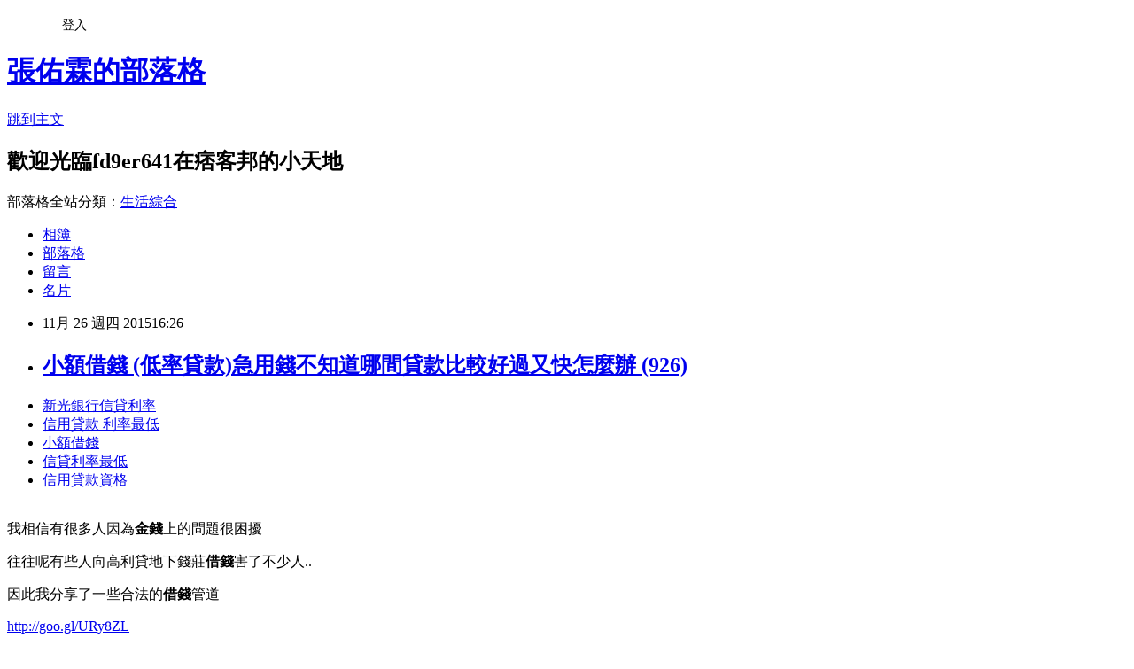

--- FILE ---
content_type: text/html; charset=utf-8
request_url: https://fd9er641.pixnet.net/blog/posts/13009569171
body_size: 29127
content:
<!DOCTYPE html><html lang="zh-TW"><head><meta charSet="utf-8"/><meta name="viewport" content="width=device-width, initial-scale=1"/><link rel="stylesheet" href="https://static.1px.tw/blog-next/_next/static/chunks/b1e52b495cc0137c.css" data-precedence="next"/><link rel="stylesheet" href="/fix.css?v=202601211901" type="text/css" data-precedence="medium"/><link rel="stylesheet" href="https://s3.1px.tw/blog/theme/choc/iframe-popup.css?v=202601211901" type="text/css" data-precedence="medium"/><link rel="stylesheet" href="https://s3.1px.tw/blog/theme/choc/plugins.min.css?v=202601211901" type="text/css" data-precedence="medium"/><link rel="stylesheet" href="https://s3.1px.tw/blog/theme/choc/openid-comment.css?v=202601211901" type="text/css" data-precedence="medium"/><link rel="stylesheet" href="https://s3.1px.tw/blog/theme/choc/style.min.css?v=202601211901" type="text/css" data-precedence="medium"/><link rel="stylesheet" href="https://s3.1px.tw/blog/theme/choc/main.min.css?v=202601211901" type="text/css" data-precedence="medium"/><link rel="stylesheet" href="https://pimg.1px.tw/fd9er641/assets/fd9er641.css?v=202601211901" type="text/css" data-precedence="medium"/><link rel="stylesheet" href="https://s3.1px.tw/blog/theme/choc/author-info.css?v=202601211901" type="text/css" data-precedence="medium"/><link rel="stylesheet" href="https://s3.1px.tw/blog/theme/choc/idlePop.min.css?v=202601211901" type="text/css" data-precedence="medium"/><link rel="preload" as="script" fetchPriority="low" href="https://static.1px.tw/blog-next/_next/static/chunks/94688e2baa9fea03.js"/><script src="https://static.1px.tw/blog-next/_next/static/chunks/41eaa5427c45ebcc.js" async=""></script><script src="https://static.1px.tw/blog-next/_next/static/chunks/e2c6231760bc85bd.js" async=""></script><script src="https://static.1px.tw/blog-next/_next/static/chunks/94bde6376cf279be.js" async=""></script><script src="https://static.1px.tw/blog-next/_next/static/chunks/426b9d9d938a9eb4.js" async=""></script><script src="https://static.1px.tw/blog-next/_next/static/chunks/turbopack-5021d21b4b170dda.js" async=""></script><script src="https://static.1px.tw/blog-next/_next/static/chunks/ff1a16fafef87110.js" async=""></script><script src="https://static.1px.tw/blog-next/_next/static/chunks/e308b2b9ce476a3e.js" async=""></script><script src="https://static.1px.tw/blog-next/_next/static/chunks/2bf79572a40338b7.js" async=""></script><script src="https://static.1px.tw/blog-next/_next/static/chunks/d3c6eed28c1dd8e2.js" async=""></script><script src="https://static.1px.tw/blog-next/_next/static/chunks/d4d39cfc2a072218.js" async=""></script><script src="https://static.1px.tw/blog-next/_next/static/chunks/6a5d72c05b9cd4ba.js" async=""></script><script src="https://static.1px.tw/blog-next/_next/static/chunks/8af6103cf1375f47.js" async=""></script><script src="https://static.1px.tw/blog-next/_next/static/chunks/60d08651d643cedc.js" async=""></script><script src="https://static.1px.tw/blog-next/_next/static/chunks/0ae21416dac1fa83.js" async=""></script><script src="https://static.1px.tw/blog-next/_next/static/chunks/6d1100e43ad18157.js" async=""></script><script src="https://static.1px.tw/blog-next/_next/static/chunks/87eeaf7a3b9005e8.js" async=""></script><script src="https://static.1px.tw/blog-next/_next/static/chunks/ed01c75076819ebd.js" async=""></script><script src="https://static.1px.tw/blog-next/_next/static/chunks/a4df8fc19a9a82e6.js" async=""></script><title>小額借錢  (低率貸款)急用錢不知道哪間貸款比較好過又快怎麼辦 (926)</title><meta name="description" content="新光銀行信貸利率信用貸款 利率最低 小額借錢 信貸利率最低 信用貸款資格 "/><meta name="author" content="張佑霖的部落格"/><meta name="google-adsense-platform-account" content="pub-2647689032095179"/><meta name="fb:app_id" content="101730233200171"/><link rel="canonical" href="https://fd9er641.pixnet.net/blog/posts/13009569171"/><meta property="og:title" content="小額借錢  (低率貸款)急用錢不知道哪間貸款比較好過又快怎麼辦 (926)"/><meta property="og:description" content="新光銀行信貸利率信用貸款 利率最低 小額借錢 信貸利率最低 信用貸款資格 "/><meta property="og:url" content="https://fd9er641.pixnet.net/blog/posts/13009569171"/><meta property="og:image" content="https://pimg.1px.tw/po21012/1446829826-3176602304.png"/><meta property="og:type" content="article"/><meta name="twitter:card" content="summary_large_image"/><meta name="twitter:title" content="小額借錢  (低率貸款)急用錢不知道哪間貸款比較好過又快怎麼辦 (926)"/><meta name="twitter:description" content="新光銀行信貸利率信用貸款 利率最低 小額借錢 信貸利率最低 信用貸款資格 "/><meta name="twitter:image" content="https://pimg.1px.tw/po21012/1446829826-3176602304.png"/><link rel="icon" href="/favicon.ico?favicon.a62c60e0.ico" sizes="32x32" type="image/x-icon"/><script src="https://static.1px.tw/blog-next/_next/static/chunks/a6dad97d9634a72d.js" noModule=""></script></head><body><!--$--><!--/$--><!--$?--><template id="B:0"></template><!--/$--><script>requestAnimationFrame(function(){$RT=performance.now()});</script><script src="https://static.1px.tw/blog-next/_next/static/chunks/94688e2baa9fea03.js" id="_R_" async=""></script><div hidden id="S:0"><script id="pixnet-vars">
        window.PIXNET = {
          post_id: "13009569171",
          name: "fd9er641",
          user_id: 0,
          blog_id: "5904718",
          display_ads: true,
          ad_options: {"chictrip":false}
        };
      </script><script type="text/javascript" src="https://code.jquery.com/jquery-latest.min.js"></script><script id="json-ld-article-script" type="application/ld+json">{"@context":"https:\u002F\u002Fschema.org","@type":"BlogPosting","isAccessibleForFree":true,"mainEntityOfPage":{"@type":"WebPage","@id":"https:\u002F\u002Ffd9er641.pixnet.net\u002Fblog\u002Fposts\u002F13009569171"},"headline":"小額借錢  (低率貸款)急用錢不知道哪間貸款比較好過又快怎麼辦 (926)","description":"\u003Cimg src=\"https:\u002F\u002Fpic.pimg.tw\u002Fpo21012\u002F1446829826-3176602304.png\" alt=\"\" \u002F\u003E\u003Cbr \u002F\u003E\u003Cbr\u003E\u003Ca href=\"http:\u002F\u002Fgoo.gl\u002FURy8ZL\" target=\"_blank\" style=\"text-decoration: none;\"\u003E新光銀行信貸利率\u003C\u002Fa\u003E\u003Ca href=\"http:\u002F\u002Fgoo.gl\u002FURy8ZL\" target=\"_blank\" style=\"text-decoration: none;\"\u003E信用貸款 利率最低 \u003C\u002Fa\u003E\u003Ca href=\"http:\u002F\u002Fgoo.gl\u002FURy8ZL\" target=\"_blank\" style=\"text-decoration: none;\"\u003E小額借錢 \u003C\u002Fa\u003E\u003Ca href=\"http:\u002F\u002Fgoo.gl\u002FURy8ZL\" target=\"_blank\" style=\"text-decoration: none;\"\u003E信貸利率最低 \u003C\u002Fa\u003E\u003Ca href=\"http:\u002F\u002Fgoo.gl\u002FURy8ZL\" target=\"_blank\" style=\"text-decoration: none;\"\u003E信用貸款資格 \u003C\u002Fa\u003E\u003Cbr\u003E","articleBody":"\u003Cul\u003E\n\u003Cli\u003E\u003Ca href=\"http:\u002F\u002Fgoo.gl\u002FURy8ZL\" target=\"_blank\" style=\"text-decoration: none;\"\u003E新光銀行信貸利率\u003C\u002Fa\u003E\u003C\u002Fli\u003E\u003Cli\u003E\u003Ca href=\"http:\u002F\u002Fgoo.gl\u002FURy8ZL\" target=\"_blank\" style=\"text-decoration: none;\"\u003E信用貸款 利率最低 \u003C\u002Fa\u003E\u003C\u002Fli\u003E\u003Cli\u003E\u003Ca href=\"http:\u002F\u002Fgoo.gl\u002FURy8ZL\" target=\"_blank\" style=\"text-decoration: none;\"\u003E小額借錢 \u003C\u002Fa\u003E\u003C\u002Fli\u003E\u003Cli\u003E\u003Ca href=\"http:\u002F\u002Fgoo.gl\u002FURy8ZL\" target=\"_blank\" style=\"text-decoration: none;\"\u003E信貸利率最低 \u003C\u002Fa\u003E\u003C\u002Fli\u003E\u003Cli\u003E\u003Ca href=\"http:\u002F\u002Fgoo.gl\u002FURy8ZL\" target=\"_blank\" style=\"text-decoration: none;\"\u003E信用貸款資格 \u003C\u002Fa\u003E\u003C\u002Fli\u003E\u003Cbr\u002F\u003E\n\u003C\u002Ful\u003E\n\u003Cp\u003E\u003Cspan style=\"font-size: 18.6667px;\"\u003E我相信有很多人因為\u003Cstrong\u003E金錢\u003C\u002Fstrong\u003E上的問題很困擾\u003C\u002Fspan\u003E\u003C\u002Fp\u003E\n\u003Cp\u003E\u003Cspan style=\"font-size: 18.6667px;\"\u003E往往呢有些人向高利貸地下錢莊\u003Cstrong\u003E借錢\u003C\u002Fstrong\u003E害了不少人..\u003C\u002Fspan\u003E\u003C\u002Fp\u003E\n\u003Cp\u003E\u003Cspan style=\"font-size: 18.6667px;\"\u003E因此我分享了一些合法的\u003Cstrong\u003E借錢\u003C\u002Fstrong\u003E管道\u003C\u002Fspan\u003E\u003C\u002Fp\u003E\n\u003Cp\u003E\u003Ca style=\"font-size: 24pt;\" href=\"http:\u002F\u002Fgoo.gl\u002FURy8ZL\" target=\"_blank\"\u003E\u003Cspan style=\"color: #ff0000;\"\u003Ehttp:\u002F\u002Fgoo.gl\u002FURy8ZL\u003C\u002Fspan\u003E\u003C\u002Fa\u003E\u003C\u002Fp\u003E\n\u003Cp\u003E\u003Ca href=\"http:\u002F\u002Fgoo.gl\u002FURy8ZL\" target=\"_blank\"\u003E\u003Cimg src=\"https:\u002F\u002Fpimg.1px.tw\u002Fpo21012\u002F1446829826-3176602304.png\" alt=\"\" \u002F\u003E\u003C\u002Fa\u003E\u003Ca href=\"http:\u002F\u002Fgoo.gl\u002FURy8ZL\" target=\"_blank\"\u003E\u003Cinput type=\"button\" value=\"點擊我立即免費諮詢\" onclick=\"window.open(&amp;;)\" style=\"width: 200px; height: 40px; font-size: 20px;\" \u002F\u003E\u003C\u002Fa\u003E\u003C\u002Fp\u003E\n\u003Cdiv\u003E\u003Cspan style=\"color: #ffffff;\"\u003E\u003Cstrong\u003E\u003Cspan style=\"font-size: xx-small;\"\u003E小額貸款 推薦&nbsp;\u003C\u002Fspan\u003E\u003C\u002Fstrong\u003E\u003C\u002Fspan\u003E\u003C\u002Fdiv\u003E\n\u003Cdiv\u003E\u003Cspan style=\"color: #ffffff;\"\u003E\u003Cstrong\u003E\u003Cspan style=\"font-size: xx-small;\"\u003E小額貸款推薦\u003C\u002Fspan\u003E\u003C\u002Fstrong\u003E\u003C\u002Fspan\u003E\u003C\u002Fdiv\u003E\n\u003Cdiv\u003E\u003Cspan style=\"color: #ffffff;\"\u003E\u003Cstrong\u003E\u003Cspan style=\"font-size: xx-small;\"\u003E小額貸款利率\u003C\u002Fspan\u003E\u003C\u002Fstrong\u003E\u003C\u002Fspan\u003E\u003C\u002Fdiv\u003E\n\u003Cdiv\u003E\u003Cspan style=\"color: #ffffff;\"\u003E\u003Cstrong\u003E\u003Cspan style=\"font-size: xx-small;\"\u003E小額貸款利率&nbsp;\u003C\u002Fspan\u003E\u003C\u002Fstrong\u003E\u003C\u002Fspan\u003E\u003C\u002Fdiv\u003E\n\u003Cdiv\u003E\u003Cspan style=\"color: #ffffff;\"\u003E\u003Cstrong\u003E\u003Cspan style=\"font-size: xx-small;\"\u003E小額貸款公司&nbsp;\u003C\u002Fspan\u003E\u003C\u002Fstrong\u003E\u003C\u002Fspan\u003E\u003C\u002Fdiv\u003E\n\u003Cdiv\u003E\u003Cspan style=\"color: #ffffff;\"\u003E\u003Cstrong\u003E\u003Cspan style=\"font-size: xx-small;\"\u003E小額借貸&nbsp;\u003C\u002Fspan\u003E\u003C\u002Fstrong\u003E\u003C\u002Fspan\u003E\u003C\u002Fdiv\u003E\n\u003Cdiv\u003E\u003Cspan style=\"color: #ffffff;\"\u003E\u003Cstrong\u003E\u003Cspan style=\"font-size: xx-small;\"\u003E小額借款 台北&nbsp;\u003C\u002Fspan\u003E\u003C\u002Fstrong\u003E\u003C\u002Fspan\u003E\u003C\u002Fdiv\u003E\n\u003Cdiv\u003E\u003Cspan style=\"color: #ffffff;\"\u003E\u003Cstrong\u003E\u003Cspan style=\"font-size: xx-small;\"\u003E小額借款 桃園&nbsp;\u003C\u002Fspan\u003E\u003C\u002Fstrong\u003E\u003C\u002Fspan\u003E\u003C\u002Fdiv\u003E\n\u003Cdiv\u003E\u003Cspan style=\"color: #ffffff;\"\u003E\u003Cstrong\u003E\u003Cspan style=\"font-size: xx-small;\"\u003E小額借錢&nbsp;\u003C\u002Fspan\u003E\u003C\u002Fstrong\u003E\u003C\u002Fspan\u003E\u003C\u002Fdiv\u003E\n\u003Cdiv\u003E\u003Cspan style=\"color: #ffffff;\"\u003E\u003Cstrong\u003E\u003Cspan style=\"font-size: xx-small;\"\u003E小額現金借款\u003C\u002Fspan\u003E\u003C\u002Fstrong\u003E\u003C\u002Fspan\u003E\u003C\u002Fdiv\u003E\n\u003Cdiv\u003E\u003Cspan style=\"color: #ffffff;\"\u003E\u003Cstrong\u003E\u003Cspan style=\"font-size: xx-small;\"\u003E小額信貸比較\u003C\u002Fspan\u003E\u003C\u002Fstrong\u003E\u003C\u002Fspan\u003E\u003C\u002Fdiv\u003E\n\u003Cdiv\u003E\u003Cspan style=\"color: #ffffff;\"\u003E\u003Cstrong\u003E\u003Cspan style=\"font-size: xx-small;\"\u003E小額信貸條件\u003C\u002Fspan\u003E\u003C\u002Fstrong\u003E\u003C\u002Fspan\u003E\u003C\u002Fdiv\u003E\n\u003Cdiv\u003E\u003Cspan style=\"color: #ffffff;\"\u003E\u003Cstrong\u003E\u003Cspan style=\"font-size: xx-small;\"\u003E小額信貸條件&nbsp;\u003C\u002Fspan\u003E\u003C\u002Fstrong\u003E\u003C\u002Fspan\u003E\u003C\u002Fdiv\u003E\n\u003Cdiv\u003E\u003Cspan style=\"color: #ffffff;\"\u003E\u003Cstrong\u003E\u003Cspan style=\"font-size: xx-small;\"\u003E小額信貸推薦\u003C\u002Fspan\u003E\u003C\u002Fstrong\u003E\u003C\u002Fspan\u003E\u003C\u002Fdiv\u003E\n\u003Cdiv\u003E\u003Cspan style=\"color: #ffffff;\"\u003E\u003Cstrong\u003E\u003Cspan style=\"font-size: xx-small;\"\u003E小額信貸利息\u003C\u002Fspan\u003E\u003C\u002Fstrong\u003E\u003C\u002Fspan\u003E\u003C\u002Fdiv\u003E\n\u003Cdiv\u003E\u003Cspan style=\"color: #ffffff;\"\u003E\u003Cstrong\u003E\u003Cspan style=\"font-size: xx-small;\"\u003E小額信貸利率\u003C\u002Fspan\u003E\u003C\u002Fstrong\u003E\u003C\u002Fspan\u003E\u003C\u002Fdiv\u003E\n\u003Cdiv\u003E\u003Cspan style=\"color: #ffffff;\"\u003E\u003Cstrong\u003E\u003Cspan style=\"font-size: xx-small;\"\u003E小額信貸利率&nbsp;\u003C\u002Fspan\u003E\u003C\u002Fstrong\u003E\u003C\u002Fspan\u003E\u003C\u002Fdiv\u003E\n\u003Cdiv\u003E\u003Cspan style=\"color: #ffffff;\"\u003E\u003Cstrong\u003E\u003Cspan style=\"font-size: xx-small;\"\u003E小額信貸利率比較\u003C\u002Fspan\u003E\u003C\u002Fstrong\u003E\u003C\u002Fspan\u003E\u003C\u002Fdiv\u003E\n\u003Cdiv\u003E\u003Cspan style=\"color: #ffffff;\"\u003E\u003Cstrong\u003E\u003Cspan style=\"font-size: xx-small;\"\u003E小額信貸利率比較&nbsp;\u003C\u002Fspan\u003E\u003C\u002Fstrong\u003E\u003C\u002Fspan\u003E\u003C\u002Fdiv\u003E\n\u003Cdiv\u003E\u003Cspan style=\"color: #ffffff;\"\u003E\u003Cstrong\u003E\u003Cspan style=\"font-size: xx-small;\"\u003E小額信貸利率比較2015\u003C\u002Fspan\u003E\u003C\u002Fstrong\u003E\u003C\u002Fspan\u003E\u003C\u002Fdiv\u003E\n\u003Cdiv\u003E\u003Cspan style=\"color: #ffffff;\"\u003E\u003Cstrong\u003E\u003Cspan style=\"font-size: xx-small;\"\u003E小額信貸利率低 &nbsp;\u003C\u002Fspan\u003E\u003C\u002Fstrong\u003E\u003C\u002Fspan\u003E\u003C\u002Fdiv\u003E\n\u003Cdiv\u003E\u003Cspan style=\"color: #ffffff;\"\u003E\u003Cstrong\u003E\u003Cspan style=\"font-size: xx-small;\"\u003E小額信貸試算\u003C\u002Fspan\u003E\u003C\u002Fstrong\u003E\u003C\u002Fspan\u003E\u003C\u002Fdiv\u003E\n\u003Cdiv\u003E\u003Cspan style=\"color: #ffffff;\"\u003E\u003Cstrong\u003E\u003Cspan style=\"font-size: xx-small;\"\u003E小額信貸試算&nbsp;\u003C\u002Fspan\u003E\u003C\u002Fstrong\u003E\u003C\u002Fspan\u003E\u003C\u002Fdiv\u003E\n\u003Cdiv\u003E\u003Cspan style=\"color: #ffffff;\"\u003E\u003Cstrong\u003E\u003Cspan style=\"font-size: xx-small;\"\u003E小額信貸銀行&nbsp;\u003C\u002Fspan\u003E\u003C\u002Fstrong\u003E\u003C\u002Fspan\u003E\u003C\u002Fdiv\u003E\n\u003Cdiv\u003E\u003Cspan style=\"color: #ffffff;\"\u003E\u003Cstrong\u003E\u003Cspan style=\"font-size: xx-small;\"\u003E現金借款&nbsp;\u003C\u002Fspan\u003E\u003C\u002Fstrong\u003E\u003C\u002Fspan\u003E\u003C\u002Fdiv\u003E\n\u003Cdiv\u003E\u003Cspan style=\"color: #ffffff;\"\u003E\u003Cstrong\u003E\u003Cspan style=\"font-size: xx-small;\"\u003E新北市青年創業貸款條件\u003C\u002Fspan\u003E\u003C\u002Fstrong\u003E\u003C\u002Fspan\u003E\u003C\u002Fdiv\u003E\n\u003Cdiv\u003E\u003Cspan style=\"color: #ffffff;\"\u003E\u003Cstrong\u003E\u003Cspan style=\"font-size: xx-small;\"\u003E新光銀行信貸利率\u003C\u002Fspan\u003E\u003C\u002Fstrong\u003E\u003C\u002Fspan\u003E\u003C\u002Fdiv\u003E\n\u003Cdiv\u003E\u003Cspan style=\"color: #ffffff;\"\u003E\u003Cstrong\u003E\u003Cspan style=\"font-size: xx-small;\"\u003E新光銀行車貸\u003C\u002Fspan\u003E\u003C\u002Fstrong\u003E\u003C\u002Fspan\u003E\u003C\u002Fdiv\u003E\n\u003Cdiv\u003E\u003Cspan style=\"color: #ffffff;\"\u003E\u003Cstrong\u003E\u003Cspan style=\"font-size: xx-small;\"\u003E新竹借錢管道 &nbsp; &nbsp;&nbsp;\u003C\u002Fspan\u003E\u003C\u002Fstrong\u003E\u003C\u002Fspan\u003E\u003C\u002Fdiv\u003E\n\u003Cdiv\u003E\u003Cspan style=\"color: #ffffff;\"\u003E\u003Cstrong\u003E\u003Cspan style=\"font-size: xx-small;\"\u003E信貸 推薦\u003C\u002Fspan\u003E\u003C\u002Fstrong\u003E\u003C\u002Fspan\u003E\u003C\u002Fdiv\u003E\n\u003Cdiv\u003E\u003Cspan style=\"color: #ffffff;\"\u003E\u003Cstrong\u003E\u003Cspan style=\"font-size: xx-small;\"\u003E信貸 推薦&nbsp;\u003C\u002Fspan\u003E\u003C\u002Fstrong\u003E\u003C\u002Fspan\u003E\u003C\u002Fdiv\u003E\n\u003Cdiv\u003E\u003Cspan style=\"color: #ffffff;\"\u003E\u003Cstrong\u003E\u003Cspan style=\"font-size: xx-small;\"\u003E信貸 利率\u003C\u002Fspan\u003E\u003C\u002Fstrong\u003E\u003C\u002Fspan\u003E\u003C\u002Fdiv\u003E\n\u003Cdiv\u003E\u003Cspan style=\"color: #ffffff;\"\u003E\u003Cstrong\u003E\u003Cspan style=\"font-size: xx-small;\"\u003E信貸條件\u003C\u002Fspan\u003E\u003C\u002Fstrong\u003E\u003C\u002Fspan\u003E\u003C\u002Fdiv\u003E\n\u003Cdiv\u003E\u003Cspan style=\"color: #ffffff;\"\u003E\u003Cstrong\u003E\u003Cspan style=\"font-size: xx-small;\"\u003E信貸條件&nbsp;\u003C\u002Fspan\u003E\u003C\u002Fstrong\u003E\u003C\u002Fspan\u003E\u003C\u002Fdiv\u003E\n\u003Cdiv\u003E\u003Cspan style=\"color: #ffffff;\"\u003E\u003Cstrong\u003E\u003Cspan style=\"font-size: xx-small;\"\u003E信貸利息最低\u003C\u002Fspan\u003E\u003C\u002Fstrong\u003E\u003C\u002Fspan\u003E\u003C\u002Fdiv\u003E\n\u003Cdiv\u003E\u003Cspan style=\"color: #ffffff;\"\u003E\u003Cstrong\u003E\u003Cspan style=\"font-size: xx-small;\"\u003E信貸利率\u003C\u002Fspan\u003E\u003C\u002Fstrong\u003E\u003C\u002Fspan\u003E\u003C\u002Fdiv\u003E\n\u003Cdiv\u003E\u003Cspan style=\"color: #ffffff;\"\u003E\u003Cstrong\u003E\u003Cspan style=\"font-size: xx-small;\"\u003E信貸利率比較&nbsp;\u003C\u002Fspan\u003E\u003C\u002Fstrong\u003E\u003C\u002Fspan\u003E\u003C\u002Fdiv\u003E\n\u003Cdiv\u003E\u003Cspan style=\"color: #ffffff;\"\u003E\u003Cstrong\u003E\u003Cspan style=\"font-size: xx-small;\"\u003E信貸利率比較 2015\u003C\u002Fspan\u003E\u003C\u002Fstrong\u003E\u003C\u002Fspan\u003E\u003C\u002Fdiv\u003E\n\u003Cdiv\u003E\u003Cspan style=\"color: #ffffff;\"\u003E\u003Cstrong\u003E\u003Cspan style=\"font-size: xx-small;\"\u003E信貸利率比較2015 &nbsp;\u003C\u002Fspan\u003E\u003C\u002Fstrong\u003E\u003C\u002Fspan\u003E\u003C\u002Fdiv\u003E\n\u003Cdiv\u003E\u003Cspan style=\"color: #ffffff;\"\u003E\u003Cstrong\u003E\u003Cspan style=\"font-size: xx-small;\"\u003E信貸利率低\u003C\u002Fspan\u003E\u003C\u002Fstrong\u003E\u003C\u002Fspan\u003E\u003C\u002Fdiv\u003E\n\u003Cdiv\u003E\u003Cspan style=\"color: #ffffff;\"\u003E\u003Cstrong\u003E\u003Cspan style=\"font-size: xx-small;\"\u003E信貸利率試算\u003C\u002Fspan\u003E\u003C\u002Fstrong\u003E\u003C\u002Fspan\u003E\u003C\u002Fdiv\u003E\n\u003Cdiv\u003E\u003Cspan style=\"color: #ffffff;\"\u003E\u003Cstrong\u003E\u003Cspan style=\"font-size: xx-small;\"\u003E信貸利率試算&nbsp;\u003C\u002Fspan\u003E\u003C\u002Fstrong\u003E\u003C\u002Fspan\u003E\u003C\u002Fdiv\u003E\n\u003Cdiv\u003E\u003Cspan style=\"color: #ffffff;\"\u003E\u003Cstrong\u003E\u003Cspan style=\"font-size: xx-small;\"\u003E信貸利率試算表\u003C\u002Fspan\u003E\u003C\u002Fstrong\u003E\u003C\u002Fspan\u003E\u003C\u002Fdiv\u003E\n\u003Cdiv\u003E\u003Cspan style=\"color: #ffffff;\"\u003E\u003Cstrong\u003E\u003Cspan style=\"font-size: xx-small;\"\u003E信貸利率怎麼算\u003C\u002Fspan\u003E\u003C\u002Fstrong\u003E\u003C\u002Fspan\u003E\u003C\u002Fdiv\u003E\n\u003Cdiv\u003E\u003Cspan style=\"color: #ffffff;\"\u003E\u003Cstrong\u003E\u003Cspan style=\"font-size: xx-small;\"\u003E信貸利率最低&nbsp;\u003C\u002Fspan\u003E\u003C\u002Fstrong\u003E\u003C\u002Fspan\u003E\u003C\u002Fdiv\u003E\n\u003Cdiv\u003E\u003Cspan style=\"color: #ffffff;\"\u003E\u003Cstrong\u003E\u003Cspan style=\"font-size: xx-small;\"\u003E信貸利率最低2015\u003C\u002Fspan\u003E\u003C\u002Fstrong\u003E\u003C\u002Fspan\u003E\u003C\u002Fdiv\u003E\n\u003Cdiv\u003E\u003Cspan style=\"color: #ffffff;\"\u003E\u003Cstrong\u003E\u003Cspan style=\"font-size: xx-small;\"\u003E信貸利率最低銀行\u003C\u002Fspan\u003E\u003C\u002Fstrong\u003E\u003C\u002Fspan\u003E\u003C\u002Fdiv\u003E\n\u003Cdiv\u003E\u003Cspan style=\"color: #ffffff;\"\u003E\u003Cstrong\u003E\u003Cspan style=\"font-size: xx-small;\"\u003E信貸試算&nbsp;\u003C\u002Fspan\u003E\u003C\u002Fstrong\u003E\u003C\u002Fspan\u003E\u003C\u002Fdiv\u003E\n\u003Cdiv\u003E\u003Cspan style=\"color: #ffffff;\"\u003E\u003Cstrong\u003E\u003Cspan style=\"font-size: xx-small;\"\u003E信貸試算 花旗\u003C\u002Fspan\u003E\u003C\u002Fstrong\u003E\u003C\u002Fspan\u003E\u003C\u002Fdiv\u003E\n\u003Cdiv\u003E\u003Cspan style=\"color: #ffffff;\"\u003E\u003Cstrong\u003E\u003Cspan style=\"font-size: xx-small;\"\u003E信貸試算excel\u003C\u002Fspan\u003E\u003C\u002Fstrong\u003E\u003C\u002Fspan\u003E\u003C\u002Fdiv\u003E\n\u003Cdiv\u003E\u003Cspan style=\"color: #ffffff;\"\u003E\u003Cstrong\u003E\u003Cspan style=\"font-size: xx-small;\"\u003E信貸試算表\u003C\u002Fspan\u003E\u003C\u002Fstrong\u003E\u003C\u002Fspan\u003E\u003C\u002Fdiv\u003E\n\u003Cdiv\u003E\u003Cspan style=\"color: #ffffff;\"\u003E\u003Cstrong\u003E\u003Cspan style=\"font-size: xx-small;\"\u003E信貸試算表&nbsp;\u003C\u002Fspan\u003E\u003C\u002Fstrong\u003E\u003C\u002Fspan\u003E\u003C\u002Fdiv\u003E\n\u003Cdiv\u003E\u003Cspan style=\"color: #ffffff;\"\u003E\u003Cstrong\u003E\u003Cspan style=\"font-size: xx-small;\"\u003E信貸試算表 excel\u003C\u002Fspan\u003E\u003C\u002Fstrong\u003E\u003C\u002Fspan\u003E\u003C\u002Fdiv\u003E\n\u003Cdiv\u003E\u003Cspan style=\"color: #ffffff;\"\u003E\u003Cstrong\u003E\u003Cspan style=\"font-size: xx-small;\"\u003E信貸試算表excel\u003C\u002Fspan\u003E\u003C\u002Fstrong\u003E\u003C\u002Fspan\u003E\u003C\u002Fdiv\u003E\n\u003Cdiv\u003E\u003Cspan style=\"color: #ffffff;\"\u003E\u003Cstrong\u003E\u003Cspan style=\"font-size: xx-small;\"\u003E信用不良房屋貸款\u003C\u002Fspan\u003E\u003C\u002Fstrong\u003E\u003C\u002Fspan\u003E\u003C\u002Fdiv\u003E\n\u003Cdiv\u003E\u003Cspan style=\"color: #ffffff;\"\u003E\u003Cstrong\u003E\u003Cspan style=\"font-size: xx-small;\"\u003E信用不良可以貸款嗎\u003C\u002Fspan\u003E\u003C\u002Fstrong\u003E\u003C\u002Fspan\u003E\u003C\u002Fdiv\u003E\n\u003Cdiv\u003E\u003Cspan style=\"color: #ffffff;\"\u003E\u003Cstrong\u003E\u003Cspan style=\"font-size: xx-small;\"\u003E信用不良可以貸款嗎&nbsp;\u003C\u002Fspan\u003E\u003C\u002Fstrong\u003E\u003C\u002Fspan\u003E\u003C\u002Fdiv\u003E\n\u003Cdiv\u003E\u003Cspan style=\"color: #ffffff;\"\u003E\u003Cstrong\u003E\u003Cspan style=\"font-size: xx-small;\"\u003E信用不良機車貸款\u003C\u002Fspan\u003E\u003C\u002Fstrong\u003E\u003C\u002Fspan\u003E\u003C\u002Fdiv\u003E\n\u003Cdiv\u003E\u003Cspan style=\"color: #ffffff;\"\u003E\u003Cstrong\u003E\u003Cspan style=\"font-size: xx-small;\"\u003E信用不良汽車貸款\u003C\u002Fspan\u003E\u003C\u002Fstrong\u003E\u003C\u002Fspan\u003E\u003C\u002Fdiv\u003E\n\u003Cdiv\u003E\u003Cspan style=\"color: #ffffff;\"\u003E\u003Cstrong\u003E\u003Cspan style=\"font-size: xx-small;\"\u003E信用不良如何貸款\u003C\u002Fspan\u003E\u003C\u002Fstrong\u003E\u003C\u002Fspan\u003E\u003C\u002Fdiv\u003E\n\u003Cdiv\u003E\u003Cspan style=\"color: #ffffff;\"\u003E\u003Cstrong\u003E\u003Cspan style=\"font-size: xx-small;\"\u003E信用不良如何貸款&nbsp;\u003C\u002Fspan\u003E\u003C\u002Fstrong\u003E\u003C\u002Fspan\u003E\u003C\u002Fdiv\u003E\n\u003Cdiv\u003E\u003Cspan style=\"color: #ffffff;\"\u003E\u003Cstrong\u003E\u003Cspan style=\"font-size: xx-small;\"\u003E信用貸款 利率最低&nbsp;\u003C\u002Fspan\u003E\u003C\u002Fstrong\u003E\u003C\u002Fspan\u003E\u003C\u002Fdiv\u003E\n\u003Cdiv\u003E\u003Cspan style=\"color: #ffffff;\"\u003E\u003Cstrong\u003E\u003Cspan style=\"font-size: xx-small;\"\u003E信用貸款比較&nbsp;\u003C\u002Fspan\u003E\u003C\u002Fstrong\u003E\u003C\u002Fspan\u003E\u003C\u002Fdiv\u003E\n\u003Cdiv\u003E\u003Cspan style=\"color: #ffffff;\"\u003E\u003Cstrong\u003E\u003Cspan style=\"font-size: xx-small;\"\u003E信用貸款比較2015\u003C\u002Fspan\u003E\u003C\u002Fstrong\u003E\u003C\u002Fspan\u003E\u003C\u002Fdiv\u003E\n\u003Cdiv\u003E\u003Cspan style=\"color: #ffffff;\"\u003E\u003Cstrong\u003E\u003Cspan style=\"font-size: xx-small;\"\u003E信用貸款買車\u003C\u002Fspan\u003E\u003C\u002Fstrong\u003E\u003C\u002Fspan\u003E\u003C\u002Fdiv\u003E\n\u003Cdiv\u003E\u003Cspan style=\"color: #ffffff;\"\u003E\u003Cstrong\u003E\u003Cspan style=\"font-size: xx-small;\"\u003E信用貸款條件\u003C\u002Fspan\u003E\u003C\u002Fstrong\u003E\u003C\u002Fspan\u003E\u003C\u002Fdiv\u003E\n\u003Cdiv\u003E\u003Cspan style=\"color: #ffffff;\"\u003E\u003Cstrong\u003E\u003Cspan style=\"font-size: xx-small;\"\u003E信用貸款利息\u003C\u002Fspan\u003E\u003C\u002Fstrong\u003E\u003C\u002Fspan\u003E\u003C\u002Fdiv\u003E\n\u003Cdiv\u003E\u003Cspan style=\"color: #ffffff;\"\u003E\u003Cstrong\u003E\u003Cspan style=\"font-size: xx-small;\"\u003E信用貸款利率\u003C\u002Fspan\u003E\u003C\u002Fstrong\u003E\u003C\u002Fspan\u003E\u003C\u002Fdiv\u003E\n\u003Cdiv\u003E\u003Cspan style=\"color: #ffffff;\"\u003E\u003Cstrong\u003E\u003Cspan style=\"font-size: xx-small;\"\u003E信用貸款利率比較\u003C\u002Fspan\u003E\u003C\u002Fstrong\u003E\u003C\u002Fspan\u003E\u003C\u002Fdiv\u003E\n\u003Cdiv\u003E\u003Cspan style=\"color: #ffffff;\"\u003E\u003Cstrong\u003E\u003Cspan style=\"font-size: xx-small;\"\u003E信用貸款利率比較&nbsp;\u003C\u002Fspan\u003E\u003C\u002Fstrong\u003E\u003C\u002Fspan\u003E\u003C\u002Fdiv\u003E\n\u003Cdiv\u003E\u003Cspan style=\"color: #ffffff;\"\u003E\u003Cstrong\u003E\u003Cspan style=\"font-size: xx-small;\"\u003E信用貸款利率比較2015\u003C\u002Fspan\u003E\u003C\u002Fstrong\u003E\u003C\u002Fspan\u003E\u003C\u002Fdiv\u003E\n\u003Cdiv\u003E\u003Cspan style=\"color: #ffffff;\"\u003E\u003Cstrong\u003E\u003Cspan style=\"font-size: xx-small;\"\u003E信用貸款利率試算\u003C\u002Fspan\u003E\u003C\u002Fstrong\u003E\u003C\u002Fspan\u003E\u003C\u002Fdiv\u003E\n\u003Cdiv\u003E\u003Cspan style=\"color: #ffffff;\"\u003E\u003Cstrong\u003E\u003Cspan style=\"font-size: xx-small;\"\u003E信用貸款利率試算 &nbsp;\u003C\u002Fspan\u003E\u003C\u002Fstrong\u003E\u003C\u002Fspan\u003E\u003C\u002Fdiv\u003E\n\u003Cdiv\u003E\u003Cspan style=\"color: #ffffff;\"\u003E\u003Cstrong\u003E\u003Cspan style=\"font-size: xx-small;\"\u003E信用貸款利率最低\u003C\u002Fspan\u003E\u003C\u002Fstrong\u003E\u003C\u002Fspan\u003E\u003C\u002Fdiv\u003E\n\u003Cdiv\u003E\u003Cspan style=\"color: #ffffff;\"\u003E\u003Cstrong\u003E\u003Cspan style=\"font-size: xx-small;\"\u003E信用貸款利率最低&nbsp;\u003C\u002Fspan\u003E\u003C\u002Fstrong\u003E\u003C\u002Fspan\u003E\u003C\u002Fdiv\u003E\n\u003Cdiv\u003E\u003Cspan style=\"color: #ffffff;\"\u003E\u003Cstrong\u003E\u003Cspan style=\"font-size: xx-small;\"\u003E信用貸款試算\u003C\u002Fspan\u003E\u003C\u002Fstrong\u003E\u003C\u002Fspan\u003E\u003C\u002Fdiv\u003E\n\u003Cdiv\u003E\u003Cspan style=\"color: #ffffff;\"\u003E\u003Cstrong\u003E\u003Cspan style=\"font-size: xx-small;\"\u003E信用貸款試算&nbsp;\u003C\u002Fspan\u003E\u003C\u002Fstrong\u003E\u003C\u002Fspan\u003E\u003C\u002Fdiv\u003E\n\u003Cdiv\u003E\u003Cspan style=\"color: #ffffff;\"\u003E\u003Cstrong\u003E\u003Cspan style=\"font-size: xx-small;\"\u003E信用貸款試算 excel\u003C\u002Fspan\u003E\u003C\u002Fstrong\u003E\u003C\u002Fspan\u003E\u003C\u002Fdiv\u003E\n\u003Cdiv\u003E\u003Cspan style=\"color: #ffffff;\"\u003E\u003Cstrong\u003E\u003Cspan style=\"font-size: xx-small;\"\u003E信用貸款試算 中國信託\u003C\u002Fspan\u003E\u003C\u002Fstrong\u003E\u003C\u002Fspan\u003E\u003C\u002Fdiv\u003E\n\u003Cdiv\u003E\u003Cspan style=\"color: #ffffff;\"\u003E\u003Cstrong\u003E\u003Cspan style=\"font-size: xx-small;\"\u003E信用貸款試算表\u003C\u002Fspan\u003E\u003C\u002Fstrong\u003E\u003C\u002Fspan\u003E\u003C\u002Fdiv\u003E\n\u003Cdiv\u003E\u003Cspan style=\"color: #ffffff;\"\u003E\u003Cstrong\u003E\u003Cspan style=\"font-size: xx-small;\"\u003E信用貸款資格&nbsp;\u003C\u002Fspan\u003E\u003C\u002Fstrong\u003E\u003C\u002Fspan\u003E\u003C\u002Fdiv\u003E\n\u003Cdiv\u003E\u003Cspan style=\"color: #ffffff;\"\u003E\u003Cstrong\u003E\u003Cspan style=\"font-size: xx-small;\"\u003E信用卡負債\u003C\u002Fspan\u003E\u003C\u002Fstrong\u003E\u003C\u002Fspan\u003E\u003C\u002Fdiv\u003E\n\u003Cdiv\u003E\u003Cspan style=\"color: #ffffff;\"\u003E\u003Cstrong\u003E\u003Cspan style=\"font-size: xx-small;\"\u003E信用卡負債整合\u003C\u002Fspan\u003E\u003C\u002Fstrong\u003E\u003C\u002Fspan\u003E\u003C\u002Fdiv\u003E\n\u003Cdiv\u003E\u003Cspan style=\"color: #ffffff;\"\u003E\u003Cstrong\u003E\u003Cspan style=\"font-size: xx-small;\"\u003E信用卡借款利息\u003C\u002Fspan\u003E\u003C\u002Fstrong\u003E\u003C\u002Fspan\u003E\u003C\u002Fdiv\u003E\n\u003Cdiv\u003E\u003Cspan style=\"color: #ffffff;\"\u003E\u003Cstrong\u003E\u003Cspan style=\"font-size: xx-small;\"\u003E信用卡債務\u003C\u002Fspan\u003E\u003C\u002Fstrong\u003E\u003C\u002Fspan\u003E\u003C\u002Fdiv\u003E\n\u003Cdiv\u003E\u003Cspan style=\"color: #ffffff;\"\u003E\u003Cstrong\u003E\u003Cspan style=\"font-size: xx-small;\"\u003E信用卡債務整合\u003C\u002Fspan\u003E\u003C\u002Fstrong\u003E\u003C\u002Fspan\u003E\u003C\u002Fdiv\u003E\n\u003Cdiv\u003E\u003Cspan style=\"color: #ffffff;\"\u003E\u003Cstrong\u003E\u003Cspan style=\"font-size: xx-small;\"\u003E信用卡債務整合&nbsp;\u003C\u002Fspan\u003E\u003C\u002Fstrong\u003E\u003C\u002Fspan\u003E\u003C\u002Fdiv\u003E\n\u003Cdiv\u003E\u003Cspan style=\"color: #ffffff;\"\u003E\u003Cstrong\u003E\u003Cspan style=\"font-size: xx-small;\"\u003E信用卡整合負債\u003C\u002Fspan\u003E\u003C\u002Fstrong\u003E\u003C\u002Fspan\u003E\u003C\u002Fdiv\u003E\n\u003Cdiv\u003E\u003Cspan style=\"color: #ffffff;\"\u003E\u003Cstrong\u003E\u003Cspan style=\"font-size: xx-small;\"\u003E信用卡整合負債&nbsp;\u003C\u002Fspan\u003E\u003C\u002Fstrong\u003E\u003C\u002Fspan\u003E\u003C\u002Fdiv\u003E\n\u003Cdiv\u003E\u003Cspan style=\"color: #ffffff;\"\u003E\u003Cstrong\u003E\u003Cspan style=\"font-size: xx-small;\"\u003E信用卡預借現金\u003C\u002Fspan\u003E\u003C\u002Fstrong\u003E\u003C\u002Fspan\u003E\u003C\u002Fdiv\u003E\n\u003Cdiv\u003E\u003Cspan style=\"color: #ffffff;\"\u003E\u003Cstrong\u003E\u003Cspan style=\"font-size: xx-small;\"\u003E信用借款&nbsp;\u003C\u002Fspan\u003E\u003C\u002Fstrong\u003E\u003C\u002Fspan\u003E\u003C\u002Fdiv\u003E\n\u003Cdiv\u003E\u003Cspan style=\"color: #ffffff;\"\u003E\u003Cstrong\u003E\u003Cspan style=\"font-size: xx-small;\"\u003E信用瑕疵貸款\u003C\u002Fspan\u003E\u003C\u002Fstrong\u003E\u003C\u002Fspan\u003E\u003C\u002Fdiv\u003E\n\u003Cdiv\u003E\u003Cspan style=\"color: #ffffff;\"\u003E\u003Cstrong\u003E\u003Cspan style=\"font-size: xx-small;\"\u003E信用瑕疵可以貸款嗎\u003C\u002Fspan\u003E\u003C\u002Fstrong\u003E\u003C\u002Fspan\u003E\u003C\u002Fdiv\u003E\n\u003Cdiv\u003E\u003Cspan style=\"color: #ffffff;\"\u003E\u003Cstrong\u003E\u003Cspan style=\"font-size: xx-small;\"\u003E信用瑕疵可以貸款嗎&nbsp;\u003C\u002Fspan\u003E\u003C\u002Fstrong\u003E\u003C\u002Fspan\u003E\u003C\u002Fdiv\u003E\n\u003Cdiv\u003E\u003Cspan style=\"color: #ffffff;\"\u003E\u003Cstrong\u003E\u003Cspan style=\"font-size: xx-small;\"\u003E信用瑕疵汽車貸款\u003C\u002Fspan\u003E\u003C\u002Fstrong\u003E\u003C\u002Fspan\u003E\u003C\u002Fdiv\u003E\n\u003Cdiv\u003E\u003Cspan style=\"color: #ffffff;\"\u003E\u003Cstrong\u003E\u003Cspan style=\"font-size: xx-small;\"\u003E向地下錢莊借錢\u003C\u002Fspan\u003E\u003C\u002Fstrong\u003E\u003C\u002Fspan\u003E\u003C\u002Fdiv\u003E蕭敬騰（老蕭）的女粉絲蔭山友紀（Yuki），2012年７月在微博貼文，影射老蕭是「台灣敗類」，女經紀人林有慧（Summer）是「惡毒的女人」，還稱經紀公司「下流卑鄙」對老蕭也不好，遭老蕭提告，士林地方法院審理後，依公然侮辱和加\u003Cp\u003E\u003Cstrong\u003E\u003Ca href=\"http:\u002F\u002Fgoo.gl\u002FURy8ZL\" style=\"text-decoration: none\" target=\"_blank\"\u003E\u003Cspan style=\"color:#000000\"\u003E信貸 利率\u003C\u002Fspan\u003E\u003C\u002Fa\u003E\u003C\u002Fstrong\u003E\u003C\u002Fp\u003E\n重誹謗罪等３罪，判決Yuki合併執行拘役9\u003Cp\u003E\u003Cstrong\u003E\u003Ca href=\"http:\u002F\u002Fgoo.gl\u002FURy8ZL\" style=\"text-decoration: none\" target=\"_blank\"\u003E\u003Cspan style=\"color:#000000\"\u003E信用貸款利息\u003C\u002Fspan\u003E\u003C\u002Fa\u003E\u003C\u002Fstrong\u003E\u003C\u002Fp\u003E\n0日，得易科罰金。全案可上訴。老蕭昨透過經紀人Summer表示：「法官判定不管是１天或１萬天，對我來講都尊重法官的判決，我們堅持到最後一刻，只是要告訴社會『什麼是是什麼是非』，法官只要判她１天或１塊錢都足以證明她是錯的，這才是我堅持到現在的真理；不論她被判多久、判多少，我都尊重法官。」 \u003Cbr\u002F\u003E\u003Cbr\u002F\u003E            if (typeof (ONEAD) !== \"undefined\") { ONEAD.cmd = ONEAD.cmd || []; ONEAD.cmd.push(function () { ONEAD_slot('div-inread-ad', 'inread'); }); } \u003Cbr\u002F\u003E\u003Cbr\u002F\u003EYuki獲知判決結果後表示「很失望」，認為\u003Cp\u003E\u003Cstrong\u003E\u003Ca href=\"http:\u002F\u002Fgoo.gl\u002FURy8ZL\" style=\"text-decoration: none\" target=\"_blank\"\u003E\u003Cspan style=\"color:#000000\"\u003E小額信貸推薦\u003C\u002Fspan\u003E\u003C\u002Fa\u003E\u003C\u002Fstrong\u003E\u003Cp\u003E\u003Cstrong\u003E\u003Ca href=\"http:\u002F\u002Fgoo.gl\u002FURy8ZL\" style=\"text-decoration: none\" target=\"_blank\"\u003E\u003Cspan style=\"color:#000000\"\u003E信用卡債務\u003C\u002Fspan\u003E\u003C\u002Fa\u003E\u003C\u002Fstrong\u003E\u003C\u002Fp\u003E\n\u003C\u002Fp\u003E\n司法不公平，將與律師討論是否再上訴；她昨說：「不明白為\u003Cp\u003E\u003Cstrong\u003E\u003Ca href=\"http:\u002F\u002Fgoo.gl\u002FURy8ZL\" style=\"text-decoration: none\" target=\"_blank\"\u003E\u003Cspan style=\"color:#000000\"\u003E信貸試算 花旗\u003C\u002Fspan\u003E\u003C\u002Fa\u003E\u003C\u002Fstrong\u003E\u003C\u002Fp\u003E\n什麼他們毀謗我是潑糞主謀的事沒調查就不起訴，會跟律師商量再次提告。」(中國時報)\u003Cul\u003E\n\u003Cli\u003E\u003Ca href=\"http:\u002F\u002Fnr61ww10.pixnet.net\u002Fblog\u002Fpost\u002F9569150\" target=\"_blank\" style=\"text-decoration: none;\"\u003E信用貸款條件 (低率貸款)急用錢不知道哪間貸款比較好過又快怎麼辦 (294)\u003C\u002Fa\u003E\u003C\u002Fli\u003E\u003Cli\u003E\u003Ca href=\"http:\u002F\u002Fee6er1h3.pixnet.net\u002Fblog\u002Fpost\u002F9569123\" target=\"_blank\" style=\"text-decoration: none;\"\u003E信貸試算 花旗 (低率貸款)急用錢不知道哪間貸款比較好過又快怎麼辦 (35)\u003C\u002Fa\u003E\u003C\u002Fli\u003E\u003Cli\u003E\u003Ca href=\"http:\u002F\u002Fyj153y.pixnet.net\u002Fblog\u002Fpost\u002F9569099\" target=\"_blank\" style=\"text-decoration: none;\"\u003E信貸條件  (低率貸款)急用錢不知道哪間貸款比較好過又快怎麼辦 (6)\u003C\u002Fa\u003E\u003C\u002Fli\u003E\u003Cli\u003E\u003Ca href=\"http:\u002F\u002Ferg461f.pixnet.net\u002Fblog\u002Fpost\u002F9569078\" target=\"_blank\" style=\"text-decoration: none;\"\u003E信貸試算表 excel (低率貸款)急用錢不知道哪間貸款比較好過又快怎麼辦 (373)\u003C\u002Fa\u003E\u003C\u002Fli\u003E\u003Cli\u003E\u003Ca href=\"http:\u002F\u002Fwefg61.pixnet.net\u002Fblog\u002Fpost\u002F9569054\" target=\"_blank\" style=\"text-decoration: none;\"\u003E信用貸款比較2015 (低率貸款)急用錢不知道哪間貸款比較好過又快怎麼辦 (72)\u003C\u002Fa\u003E\u003C\u002Fli\u003E\u003Cli\u003E\u003Ca href=\"http:\u002F\u002Ftrh512er.pixnet.net\u002Fblog\u002Fpost\u002F9569027\" target=\"_blank\" style=\"text-decoration: none;\"\u003E信貸試算  (低率貸款)急用錢不知道哪間貸款比較好過又快怎麼辦 (842)\u003C\u002Fa\u003E\u003C\u002Fli\u003E\u003Cli\u003E\u003Ca href=\"http:\u002F\u002Freh6152.pixnet.net\u002Fblog\u002Fpost\u002F9569006\" target=\"_blank\" style=\"text-decoration: none;\"\u003E信貸利率試算  (低率貸款)急用錢不知道哪間貸款比較好過又快怎麼辦 (756)\u003C\u002Fa\u003E\u003C\u002Fli\u003E\u003Cli\u003E\u003Ca href=\"http:\u002F\u002Frth94j2.pixnet.net\u002Fblog\u002Fpost\u002F9568967\" target=\"_blank\" style=\"text-decoration: none;\"\u003E信貸 推薦  (低率貸款)急用錢不知道哪間貸款比較好過又快怎麼辦 (584)\u003C\u002Fa\u003E\u003C\u002Fli\u003E\n\u003C\u002Ful\u003E\n\u003Cul\u003E\n\u003Cli\u003E\u003Ca href=\"http:\u002F\u002Fgoo.gl\u002FURy8ZL\" target=\"_blank\" style=\"text-decoration: none;\"\u003E信貸利率比較2015  \u003C\u002Fa\u003E\u003C\u002Fli\u003E\u003Cli\u003E\u003Ca href=\"http:\u002F\u002Fgoo.gl\u002FURy8ZL\" target=\"_blank\" style=\"text-decoration: none;\"\u003E信用貸款利率最低 \u003C\u002Fa\u003E\u003C\u002Fli\u003E\u003Cli\u003E\u003Ca href=\"http:\u002F\u002Fgoo.gl\u002FURy8ZL\" target=\"_blank\" style=\"text-decoration: none;\"\u003E小額信貸試算 \u003C\u002Fa\u003E\u003C\u002Fli\u003E\u003Cli\u003E\u003Ca href=\"http:\u002F\u002Fgoo.gl\u002FURy8ZL\" target=\"_blank\" style=\"text-decoration: none;\"\u003E信用不良可以貸款嗎 \u003C\u002Fa\u003E\u003C\u002Fli\u003E\u003Cli\u003E\u003Ca href=\"http:\u002F\u002Fgoo.gl\u002FURy8ZL\" target=\"_blank\" style=\"text-decoration: none;\"\u003E信用瑕疵可以貸款嗎 \u003C\u002Fa\u003E\u003C\u002Fli\u003E\u003Cbr\u002F\u003E\n\u003C\u002Ful\u003E\n\u003Cul\u003E\n\u003Cli\u003E\u003Ca href=\"http:\u002F\u002Fnr61ww10.pixnet.net\u002Fblog\u002Fpost\u002F9569150\" target=\"_blank\" style=\"text-decoration: none;\"\u003E信用貸款條件 (低率貸款)急用錢不知道哪間貸款比較好過又快怎麼辦 (294)\u003C\u002Fa\u003E\u003C\u002Fli\u003E\u003Cli\u003E\u003Ca href=\"http:\u002F\u002Fee6er1h3.pixnet.net\u002Fblog\u002Fpost\u002F9569123\" target=\"_blank\" style=\"text-decoration: none;\"\u003E信貸試算 花旗 (低率貸款)急用錢不知道哪間貸款比較好過又快怎麼辦 (35)\u003C\u002Fa\u003E\u003C\u002Fli\u003E\u003Cli\u003E\u003Ca href=\"http:\u002F\u002Fyj153y.pixnet.net\u002Fblog\u002Fpost\u002F9569099\" target=\"_blank\" style=\"text-decoration: none;\"\u003E信貸條件  (低率貸款)急用錢不知道哪間貸款比較好過又快怎麼辦 (6)\u003C\u002Fa\u003E\u003C\u002Fli\u003E\u003Cli\u003E\u003Ca href=\"http:\u002F\u002Ferg461f.pixnet.net\u002Fblog\u002Fpost\u002F9569078\" target=\"_blank\" style=\"text-decoration: none;\"\u003E信貸試算表 excel (低率貸款)急用錢不知道哪間貸款比較好過又快怎麼辦 (373)\u003C\u002Fa\u003E\u003C\u002Fli\u003E\u003Cli\u003E\u003Ca href=\"http:\u002F\u002Fwefg61.pixnet.net\u002Fblog\u002Fpost\u002F9569054\" target=\"_blank\" style=\"text-decoration: none;\"\u003E信用貸款比較2015 (低率貸款)急用錢不知道哪間貸款比較好過又快怎麼辦 (72)\u003C\u002Fa\u003E\u003C\u002Fli\u003E\u003Cli\u003E\u003Ca href=\"http:\u002F\u002Ftrh512er.pixnet.net\u002Fblog\u002Fpost\u002F9569027\" target=\"_blank\" style=\"text-decoration: none;\"\u003E信貸試算  (低率貸款)急用錢不知道哪間貸款比較好過又快怎麼辦 (842)\u003C\u002Fa\u003E\u003C\u002Fli\u003E\u003Cli\u003E\u003Ca href=\"http:\u002F\u002Freh6152.pixnet.net\u002Fblog\u002Fpost\u002F9569006\" target=\"_blank\" style=\"text-decoration: none;\"\u003E信貸利率試算  (低率貸款)急用錢不知道哪間貸款比較好過又快怎麼辦 (756)\u003C\u002Fa\u003E\u003C\u002Fli\u003E\u003Cli\u003E\u003Ca href=\"http:\u002F\u002Frth94j2.pixnet.net\u002Fblog\u002Fpost\u002F9568967\" target=\"_blank\" style=\"text-decoration: none;\"\u003E信貸 推薦  (低率貸款)急用錢不知道哪間貸款比較好過又快怎麼辦 (584)\u003C\u002Fa\u003E\u003C\u002Fli\u003E\n\u003C\u002Ful\u003E\u003Cbr\u002F\u003E7669CEA4E140B6E0","image":["https:\u002F\u002Fpimg.1px.tw\u002Fpo21012\u002F1446829826-3176602304.png"],"author":{"@type":"Person","name":"張佑霖的部落格","url":"https:\u002F\u002Fwww.pixnet.net\u002Fpcard\u002Ffd9er641"},"publisher":{"@type":"Organization","name":"張佑霖的部落格","logo":{"@type":"ImageObject","url":"https:\u002F\u002Fs3.1px.tw\u002Fblog\u002Fcommon\u002Favatar\u002Fblog_cover_light.jpg"}},"datePublished":"2015-11-26T08:26:20.000Z","dateModified":"","keywords":[],"articleSection":"食譜分享"}</script><template id="P:1"></template><template id="P:2"></template><template id="P:3"></template><section aria-label="Notifications alt+T" tabindex="-1" aria-live="polite" aria-relevant="additions text" aria-atomic="false"></section></div><script>(self.__next_f=self.__next_f||[]).push([0])</script><script>self.__next_f.push([1,"1:\"$Sreact.fragment\"\n3:I[39756,[\"https://static.1px.tw/blog-next/_next/static/chunks/ff1a16fafef87110.js\",\"https://static.1px.tw/blog-next/_next/static/chunks/e308b2b9ce476a3e.js\"],\"default\"]\n4:I[53536,[\"https://static.1px.tw/blog-next/_next/static/chunks/ff1a16fafef87110.js\",\"https://static.1px.tw/blog-next/_next/static/chunks/e308b2b9ce476a3e.js\"],\"default\"]\n6:I[97367,[\"https://static.1px.tw/blog-next/_next/static/chunks/ff1a16fafef87110.js\",\"https://static.1px.tw/blog-next/_next/static/chunks/e308b2b9ce476a3e.js\"],\"OutletBoundary\"]\n8:I[97367,[\"https://static.1px.tw/blog-next/_next/static/chunks/ff1a16fafef87110.js\",\"https://static.1px.tw/blog-next/_next/static/chunks/e308b2b9ce476a3e.js\"],\"ViewportBoundary\"]\na:I[97367,[\"https://static.1px.tw/blog-next/_next/static/chunks/ff1a16fafef87110.js\",\"https://static.1px.tw/blog-next/_next/static/chunks/e308b2b9ce476a3e.js\"],\"MetadataBoundary\"]\nc:I[63491,[\"https://static.1px.tw/blog-next/_next/static/chunks/2bf79572a40338b7.js\",\"https://static.1px.tw/blog-next/_next/static/chunks/d3c6eed28c1dd8e2.js\"],\"default\"]\n:HL[\"https://static.1px.tw/blog-next/_next/static/chunks/b1e52b495cc0137c.css\",\"style\"]\n"])</script><script>self.__next_f.push([1,"0:{\"P\":null,\"b\":\"Fh5CEL29DpBu-3dUnujtG\",\"c\":[\"\",\"blog\",\"posts\",\"13009569171\"],\"q\":\"\",\"i\":false,\"f\":[[[\"\",{\"children\":[\"blog\",{\"children\":[\"posts\",{\"children\":[[\"id\",\"13009569171\",\"d\"],{\"children\":[\"__PAGE__\",{}]}]}]}]},\"$undefined\",\"$undefined\",true],[[\"$\",\"$1\",\"c\",{\"children\":[[[\"$\",\"script\",\"script-0\",{\"src\":\"https://static.1px.tw/blog-next/_next/static/chunks/d4d39cfc2a072218.js\",\"async\":true,\"nonce\":\"$undefined\"}],[\"$\",\"script\",\"script-1\",{\"src\":\"https://static.1px.tw/blog-next/_next/static/chunks/6a5d72c05b9cd4ba.js\",\"async\":true,\"nonce\":\"$undefined\"}],[\"$\",\"script\",\"script-2\",{\"src\":\"https://static.1px.tw/blog-next/_next/static/chunks/8af6103cf1375f47.js\",\"async\":true,\"nonce\":\"$undefined\"}]],\"$L2\"]}],{\"children\":[[\"$\",\"$1\",\"c\",{\"children\":[null,[\"$\",\"$L3\",null,{\"parallelRouterKey\":\"children\",\"error\":\"$undefined\",\"errorStyles\":\"$undefined\",\"errorScripts\":\"$undefined\",\"template\":[\"$\",\"$L4\",null,{}],\"templateStyles\":\"$undefined\",\"templateScripts\":\"$undefined\",\"notFound\":\"$undefined\",\"forbidden\":\"$undefined\",\"unauthorized\":\"$undefined\"}]]}],{\"children\":[[\"$\",\"$1\",\"c\",{\"children\":[null,[\"$\",\"$L3\",null,{\"parallelRouterKey\":\"children\",\"error\":\"$undefined\",\"errorStyles\":\"$undefined\",\"errorScripts\":\"$undefined\",\"template\":[\"$\",\"$L4\",null,{}],\"templateStyles\":\"$undefined\",\"templateScripts\":\"$undefined\",\"notFound\":\"$undefined\",\"forbidden\":\"$undefined\",\"unauthorized\":\"$undefined\"}]]}],{\"children\":[[\"$\",\"$1\",\"c\",{\"children\":[null,[\"$\",\"$L3\",null,{\"parallelRouterKey\":\"children\",\"error\":\"$undefined\",\"errorStyles\":\"$undefined\",\"errorScripts\":\"$undefined\",\"template\":[\"$\",\"$L4\",null,{}],\"templateStyles\":\"$undefined\",\"templateScripts\":\"$undefined\",\"notFound\":\"$undefined\",\"forbidden\":\"$undefined\",\"unauthorized\":\"$undefined\"}]]}],{\"children\":[[\"$\",\"$1\",\"c\",{\"children\":[\"$L5\",[[\"$\",\"link\",\"0\",{\"rel\":\"stylesheet\",\"href\":\"https://static.1px.tw/blog-next/_next/static/chunks/b1e52b495cc0137c.css\",\"precedence\":\"next\",\"crossOrigin\":\"$undefined\",\"nonce\":\"$undefined\"}],[\"$\",\"script\",\"script-0\",{\"src\":\"https://static.1px.tw/blog-next/_next/static/chunks/0ae21416dac1fa83.js\",\"async\":true,\"nonce\":\"$undefined\"}],[\"$\",\"script\",\"script-1\",{\"src\":\"https://static.1px.tw/blog-next/_next/static/chunks/6d1100e43ad18157.js\",\"async\":true,\"nonce\":\"$undefined\"}],[\"$\",\"script\",\"script-2\",{\"src\":\"https://static.1px.tw/blog-next/_next/static/chunks/87eeaf7a3b9005e8.js\",\"async\":true,\"nonce\":\"$undefined\"}],[\"$\",\"script\",\"script-3\",{\"src\":\"https://static.1px.tw/blog-next/_next/static/chunks/ed01c75076819ebd.js\",\"async\":true,\"nonce\":\"$undefined\"}],[\"$\",\"script\",\"script-4\",{\"src\":\"https://static.1px.tw/blog-next/_next/static/chunks/a4df8fc19a9a82e6.js\",\"async\":true,\"nonce\":\"$undefined\"}]],[\"$\",\"$L6\",null,{\"children\":\"$@7\"}]]}],{},null,false,false]},null,false,false]},null,false,false]},null,false,false]},null,false,false],[\"$\",\"$1\",\"h\",{\"children\":[null,[\"$\",\"$L8\",null,{\"children\":\"$@9\"}],[\"$\",\"$La\",null,{\"children\":\"$@b\"}],null]}],false]],\"m\":\"$undefined\",\"G\":[\"$c\",[]],\"S\":false}\n"])</script><script>self.__next_f.push([1,"9:[[\"$\",\"meta\",\"0\",{\"charSet\":\"utf-8\"}],[\"$\",\"meta\",\"1\",{\"name\":\"viewport\",\"content\":\"width=device-width, initial-scale=1\"}]]\n"])</script><script>self.__next_f.push([1,"d:I[79520,[\"https://static.1px.tw/blog-next/_next/static/chunks/d4d39cfc2a072218.js\",\"https://static.1px.tw/blog-next/_next/static/chunks/6a5d72c05b9cd4ba.js\",\"https://static.1px.tw/blog-next/_next/static/chunks/8af6103cf1375f47.js\"],\"\"]\n10:I[2352,[\"https://static.1px.tw/blog-next/_next/static/chunks/d4d39cfc2a072218.js\",\"https://static.1px.tw/blog-next/_next/static/chunks/6a5d72c05b9cd4ba.js\",\"https://static.1px.tw/blog-next/_next/static/chunks/8af6103cf1375f47.js\"],\"AdultWarningModal\"]\n11:I[69182,[\"https://static.1px.tw/blog-next/_next/static/chunks/d4d39cfc2a072218.js\",\"https://static.1px.tw/blog-next/_next/static/chunks/6a5d72c05b9cd4ba.js\",\"https://static.1px.tw/blog-next/_next/static/chunks/8af6103cf1375f47.js\"],\"HydrationComplete\"]\n12:I[12985,[\"https://static.1px.tw/blog-next/_next/static/chunks/d4d39cfc2a072218.js\",\"https://static.1px.tw/blog-next/_next/static/chunks/6a5d72c05b9cd4ba.js\",\"https://static.1px.tw/blog-next/_next/static/chunks/8af6103cf1375f47.js\"],\"NuqsAdapter\"]\n13:I[82782,[\"https://static.1px.tw/blog-next/_next/static/chunks/d4d39cfc2a072218.js\",\"https://static.1px.tw/blog-next/_next/static/chunks/6a5d72c05b9cd4ba.js\",\"https://static.1px.tw/blog-next/_next/static/chunks/8af6103cf1375f47.js\"],\"RefineContext\"]\n14:I[29306,[\"https://static.1px.tw/blog-next/_next/static/chunks/d4d39cfc2a072218.js\",\"https://static.1px.tw/blog-next/_next/static/chunks/6a5d72c05b9cd4ba.js\",\"https://static.1px.tw/blog-next/_next/static/chunks/8af6103cf1375f47.js\",\"https://static.1px.tw/blog-next/_next/static/chunks/60d08651d643cedc.js\",\"https://static.1px.tw/blog-next/_next/static/chunks/d3c6eed28c1dd8e2.js\"],\"default\"]\n2:[\"$\",\"html\",null,{\"lang\":\"zh-TW\",\"children\":[[\"$\",\"$Ld\",null,{\"id\":\"google-tag-manager\",\"strategy\":\"afterInteractive\",\"children\":\"\\n(function(w,d,s,l,i){w[l]=w[l]||[];w[l].push({'gtm.start':\\nnew Date().getTime(),event:'gtm.js'});var f=d.getElementsByTagName(s)[0],\\nj=d.createElement(s),dl=l!='dataLayer'?'\u0026l='+l:'';j.async=true;j.src=\\n'https://www.googletagmanager.com/gtm.js?id='+i+dl;f.parentNode.insertBefore(j,f);\\n})(window,document,'script','dataLayer','GTM-TRLQMPKX');\\n  \"}],\"$Le\",\"$Lf\",[\"$\",\"body\",null,{\"children\":[[\"$\",\"$L10\",null,{\"display\":false}],[\"$\",\"$L11\",null,{}],[\"$\",\"$L12\",null,{\"children\":[\"$\",\"$L13\",null,{\"children\":[\"$\",\"$L3\",null,{\"parallelRouterKey\":\"children\",\"error\":\"$undefined\",\"errorStyles\":\"$undefined\",\"errorScripts\":\"$undefined\",\"template\":[\"$\",\"$L4\",null,{}],\"templateStyles\":\"$undefined\",\"templateScripts\":\"$undefined\",\"notFound\":[[\"$\",\"$L14\",null,{}],[]],\"forbidden\":\"$undefined\",\"unauthorized\":\"$undefined\"}]}]}]]}]]}]\n"])</script><script>self.__next_f.push([1,"e:null\nf:null\n"])</script><script>self.__next_f.push([1,"16:I[27201,[\"https://static.1px.tw/blog-next/_next/static/chunks/ff1a16fafef87110.js\",\"https://static.1px.tw/blog-next/_next/static/chunks/e308b2b9ce476a3e.js\"],\"IconMark\"]\n5:[[\"$\",\"script\",null,{\"id\":\"pixnet-vars\",\"children\":\"\\n        window.PIXNET = {\\n          post_id: \\\"13009569171\\\",\\n          name: \\\"fd9er641\\\",\\n          user_id: 0,\\n          blog_id: \\\"5904718\\\",\\n          display_ads: true,\\n          ad_options: {\\\"chictrip\\\":false}\\n        };\\n      \"}],\"$L15\"]\n"])</script><script>self.__next_f.push([1,"b:[[\"$\",\"title\",\"0\",{\"children\":\"小額借錢  (低率貸款)急用錢不知道哪間貸款比較好過又快怎麼辦 (926)\"}],[\"$\",\"meta\",\"1\",{\"name\":\"description\",\"content\":\"新光銀行信貸利率信用貸款 利率最低 小額借錢 信貸利率最低 信用貸款資格 \"}],[\"$\",\"meta\",\"2\",{\"name\":\"author\",\"content\":\"張佑霖的部落格\"}],[\"$\",\"meta\",\"3\",{\"name\":\"google-adsense-platform-account\",\"content\":\"pub-2647689032095179\"}],[\"$\",\"meta\",\"4\",{\"name\":\"fb:app_id\",\"content\":\"101730233200171\"}],[\"$\",\"link\",\"5\",{\"rel\":\"canonical\",\"href\":\"https://fd9er641.pixnet.net/blog/posts/13009569171\"}],[\"$\",\"meta\",\"6\",{\"property\":\"og:title\",\"content\":\"小額借錢  (低率貸款)急用錢不知道哪間貸款比較好過又快怎麼辦 (926)\"}],[\"$\",\"meta\",\"7\",{\"property\":\"og:description\",\"content\":\"新光銀行信貸利率信用貸款 利率最低 小額借錢 信貸利率最低 信用貸款資格 \"}],[\"$\",\"meta\",\"8\",{\"property\":\"og:url\",\"content\":\"https://fd9er641.pixnet.net/blog/posts/13009569171\"}],[\"$\",\"meta\",\"9\",{\"property\":\"og:image\",\"content\":\"https://pimg.1px.tw/po21012/1446829826-3176602304.png\"}],[\"$\",\"meta\",\"10\",{\"property\":\"og:type\",\"content\":\"article\"}],[\"$\",\"meta\",\"11\",{\"name\":\"twitter:card\",\"content\":\"summary_large_image\"}],[\"$\",\"meta\",\"12\",{\"name\":\"twitter:title\",\"content\":\"小額借錢  (低率貸款)急用錢不知道哪間貸款比較好過又快怎麼辦 (926)\"}],[\"$\",\"meta\",\"13\",{\"name\":\"twitter:description\",\"content\":\"新光銀行信貸利率信用貸款 利率最低 小額借錢 信貸利率最低 信用貸款資格 \"}],[\"$\",\"meta\",\"14\",{\"name\":\"twitter:image\",\"content\":\"https://pimg.1px.tw/po21012/1446829826-3176602304.png\"}],[\"$\",\"link\",\"15\",{\"rel\":\"icon\",\"href\":\"/favicon.ico?favicon.a62c60e0.ico\",\"sizes\":\"32x32\",\"type\":\"image/x-icon\"}],[\"$\",\"$L16\",\"16\",{}]]\n"])</script><script>self.__next_f.push([1,"7:null\n"])</script><script>self.__next_f.push([1,":HL[\"/fix.css?v=202601211901\",\"style\",{\"type\":\"text/css\"}]\n:HL[\"https://s3.1px.tw/blog/theme/choc/iframe-popup.css?v=202601211901\",\"style\",{\"type\":\"text/css\"}]\n:HL[\"https://s3.1px.tw/blog/theme/choc/plugins.min.css?v=202601211901\",\"style\",{\"type\":\"text/css\"}]\n:HL[\"https://s3.1px.tw/blog/theme/choc/openid-comment.css?v=202601211901\",\"style\",{\"type\":\"text/css\"}]\n:HL[\"https://s3.1px.tw/blog/theme/choc/style.min.css?v=202601211901\",\"style\",{\"type\":\"text/css\"}]\n:HL[\"https://s3.1px.tw/blog/theme/choc/main.min.css?v=202601211901\",\"style\",{\"type\":\"text/css\"}]\n:HL[\"https://pimg.1px.tw/fd9er641/assets/fd9er641.css?v=202601211901\",\"style\",{\"type\":\"text/css\"}]\n:HL[\"https://s3.1px.tw/blog/theme/choc/author-info.css?v=202601211901\",\"style\",{\"type\":\"text/css\"}]\n:HL[\"https://s3.1px.tw/blog/theme/choc/idlePop.min.css?v=202601211901\",\"style\",{\"type\":\"text/css\"}]\n17:T8922,"])</script><script>self.__next_f.push([1,"{\"@context\":\"https:\\u002F\\u002Fschema.org\",\"@type\":\"BlogPosting\",\"isAccessibleForFree\":true,\"mainEntityOfPage\":{\"@type\":\"WebPage\",\"@id\":\"https:\\u002F\\u002Ffd9er641.pixnet.net\\u002Fblog\\u002Fposts\\u002F13009569171\"},\"headline\":\"小額借錢  (低率貸款)急用錢不知道哪間貸款比較好過又快怎麼辦 (926)\",\"description\":\"\\u003Cimg src=\\\"https:\\u002F\\u002Fpic.pimg.tw\\u002Fpo21012\\u002F1446829826-3176602304.png\\\" alt=\\\"\\\" \\u002F\\u003E\\u003Cbr \\u002F\\u003E\\u003Cbr\\u003E\\u003Ca href=\\\"http:\\u002F\\u002Fgoo.gl\\u002FURy8ZL\\\" target=\\\"_blank\\\" style=\\\"text-decoration: none;\\\"\\u003E新光銀行信貸利率\\u003C\\u002Fa\\u003E\\u003Ca href=\\\"http:\\u002F\\u002Fgoo.gl\\u002FURy8ZL\\\" target=\\\"_blank\\\" style=\\\"text-decoration: none;\\\"\\u003E信用貸款 利率最低 \\u003C\\u002Fa\\u003E\\u003Ca href=\\\"http:\\u002F\\u002Fgoo.gl\\u002FURy8ZL\\\" target=\\\"_blank\\\" style=\\\"text-decoration: none;\\\"\\u003E小額借錢 \\u003C\\u002Fa\\u003E\\u003Ca href=\\\"http:\\u002F\\u002Fgoo.gl\\u002FURy8ZL\\\" target=\\\"_blank\\\" style=\\\"text-decoration: none;\\\"\\u003E信貸利率最低 \\u003C\\u002Fa\\u003E\\u003Ca href=\\\"http:\\u002F\\u002Fgoo.gl\\u002FURy8ZL\\\" target=\\\"_blank\\\" style=\\\"text-decoration: none;\\\"\\u003E信用貸款資格 \\u003C\\u002Fa\\u003E\\u003Cbr\\u003E\",\"articleBody\":\"\\u003Cul\\u003E\\n\\u003Cli\\u003E\\u003Ca href=\\\"http:\\u002F\\u002Fgoo.gl\\u002FURy8ZL\\\" target=\\\"_blank\\\" style=\\\"text-decoration: none;\\\"\\u003E新光銀行信貸利率\\u003C\\u002Fa\\u003E\\u003C\\u002Fli\\u003E\\u003Cli\\u003E\\u003Ca href=\\\"http:\\u002F\\u002Fgoo.gl\\u002FURy8ZL\\\" target=\\\"_blank\\\" style=\\\"text-decoration: none;\\\"\\u003E信用貸款 利率最低 \\u003C\\u002Fa\\u003E\\u003C\\u002Fli\\u003E\\u003Cli\\u003E\\u003Ca href=\\\"http:\\u002F\\u002Fgoo.gl\\u002FURy8ZL\\\" target=\\\"_blank\\\" style=\\\"text-decoration: none;\\\"\\u003E小額借錢 \\u003C\\u002Fa\\u003E\\u003C\\u002Fli\\u003E\\u003Cli\\u003E\\u003Ca href=\\\"http:\\u002F\\u002Fgoo.gl\\u002FURy8ZL\\\" target=\\\"_blank\\\" style=\\\"text-decoration: none;\\\"\\u003E信貸利率最低 \\u003C\\u002Fa\\u003E\\u003C\\u002Fli\\u003E\\u003Cli\\u003E\\u003Ca href=\\\"http:\\u002F\\u002Fgoo.gl\\u002FURy8ZL\\\" target=\\\"_blank\\\" style=\\\"text-decoration: none;\\\"\\u003E信用貸款資格 \\u003C\\u002Fa\\u003E\\u003C\\u002Fli\\u003E\\u003Cbr\\u002F\\u003E\\n\\u003C\\u002Ful\\u003E\\n\\u003Cp\\u003E\\u003Cspan style=\\\"font-size: 18.6667px;\\\"\\u003E我相信有很多人因為\\u003Cstrong\\u003E金錢\\u003C\\u002Fstrong\\u003E上的問題很困擾\\u003C\\u002Fspan\\u003E\\u003C\\u002Fp\\u003E\\n\\u003Cp\\u003E\\u003Cspan style=\\\"font-size: 18.6667px;\\\"\\u003E往往呢有些人向高利貸地下錢莊\\u003Cstrong\\u003E借錢\\u003C\\u002Fstrong\\u003E害了不少人..\\u003C\\u002Fspan\\u003E\\u003C\\u002Fp\\u003E\\n\\u003Cp\\u003E\\u003Cspan style=\\\"font-size: 18.6667px;\\\"\\u003E因此我分享了一些合法的\\u003Cstrong\\u003E借錢\\u003C\\u002Fstrong\\u003E管道\\u003C\\u002Fspan\\u003E\\u003C\\u002Fp\\u003E\\n\\u003Cp\\u003E\\u003Ca style=\\\"font-size: 24pt;\\\" href=\\\"http:\\u002F\\u002Fgoo.gl\\u002FURy8ZL\\\" target=\\\"_blank\\\"\\u003E\\u003Cspan style=\\\"color: #ff0000;\\\"\\u003Ehttp:\\u002F\\u002Fgoo.gl\\u002FURy8ZL\\u003C\\u002Fspan\\u003E\\u003C\\u002Fa\\u003E\\u003C\\u002Fp\\u003E\\n\\u003Cp\\u003E\\u003Ca href=\\\"http:\\u002F\\u002Fgoo.gl\\u002FURy8ZL\\\" target=\\\"_blank\\\"\\u003E\\u003Cimg src=\\\"https:\\u002F\\u002Fpimg.1px.tw\\u002Fpo21012\\u002F1446829826-3176602304.png\\\" alt=\\\"\\\" \\u002F\\u003E\\u003C\\u002Fa\\u003E\\u003Ca href=\\\"http:\\u002F\\u002Fgoo.gl\\u002FURy8ZL\\\" target=\\\"_blank\\\"\\u003E\\u003Cinput type=\\\"button\\\" value=\\\"點擊我立即免費諮詢\\\" onclick=\\\"window.open(\u0026amp;;)\\\" style=\\\"width: 200px; height: 40px; font-size: 20px;\\\" \\u002F\\u003E\\u003C\\u002Fa\\u003E\\u003C\\u002Fp\\u003E\\n\\u003Cdiv\\u003E\\u003Cspan style=\\\"color: #ffffff;\\\"\\u003E\\u003Cstrong\\u003E\\u003Cspan style=\\\"font-size: xx-small;\\\"\\u003E小額貸款 推薦\u0026nbsp;\\u003C\\u002Fspan\\u003E\\u003C\\u002Fstrong\\u003E\\u003C\\u002Fspan\\u003E\\u003C\\u002Fdiv\\u003E\\n\\u003Cdiv\\u003E\\u003Cspan style=\\\"color: #ffffff;\\\"\\u003E\\u003Cstrong\\u003E\\u003Cspan style=\\\"font-size: xx-small;\\\"\\u003E小額貸款推薦\\u003C\\u002Fspan\\u003E\\u003C\\u002Fstrong\\u003E\\u003C\\u002Fspan\\u003E\\u003C\\u002Fdiv\\u003E\\n\\u003Cdiv\\u003E\\u003Cspan style=\\\"color: #ffffff;\\\"\\u003E\\u003Cstrong\\u003E\\u003Cspan style=\\\"font-size: xx-small;\\\"\\u003E小額貸款利率\\u003C\\u002Fspan\\u003E\\u003C\\u002Fstrong\\u003E\\u003C\\u002Fspan\\u003E\\u003C\\u002Fdiv\\u003E\\n\\u003Cdiv\\u003E\\u003Cspan style=\\\"color: #ffffff;\\\"\\u003E\\u003Cstrong\\u003E\\u003Cspan style=\\\"font-size: xx-small;\\\"\\u003E小額貸款利率\u0026nbsp;\\u003C\\u002Fspan\\u003E\\u003C\\u002Fstrong\\u003E\\u003C\\u002Fspan\\u003E\\u003C\\u002Fdiv\\u003E\\n\\u003Cdiv\\u003E\\u003Cspan style=\\\"color: #ffffff;\\\"\\u003E\\u003Cstrong\\u003E\\u003Cspan style=\\\"font-size: xx-small;\\\"\\u003E小額貸款公司\u0026nbsp;\\u003C\\u002Fspan\\u003E\\u003C\\u002Fstrong\\u003E\\u003C\\u002Fspan\\u003E\\u003C\\u002Fdiv\\u003E\\n\\u003Cdiv\\u003E\\u003Cspan style=\\\"color: #ffffff;\\\"\\u003E\\u003Cstrong\\u003E\\u003Cspan style=\\\"font-size: xx-small;\\\"\\u003E小額借貸\u0026nbsp;\\u003C\\u002Fspan\\u003E\\u003C\\u002Fstrong\\u003E\\u003C\\u002Fspan\\u003E\\u003C\\u002Fdiv\\u003E\\n\\u003Cdiv\\u003E\\u003Cspan style=\\\"color: #ffffff;\\\"\\u003E\\u003Cstrong\\u003E\\u003Cspan style=\\\"font-size: xx-small;\\\"\\u003E小額借款 台北\u0026nbsp;\\u003C\\u002Fspan\\u003E\\u003C\\u002Fstrong\\u003E\\u003C\\u002Fspan\\u003E\\u003C\\u002Fdiv\\u003E\\n\\u003Cdiv\\u003E\\u003Cspan style=\\\"color: #ffffff;\\\"\\u003E\\u003Cstrong\\u003E\\u003Cspan style=\\\"font-size: xx-small;\\\"\\u003E小額借款 桃園\u0026nbsp;\\u003C\\u002Fspan\\u003E\\u003C\\u002Fstrong\\u003E\\u003C\\u002Fspan\\u003E\\u003C\\u002Fdiv\\u003E\\n\\u003Cdiv\\u003E\\u003Cspan style=\\\"color: #ffffff;\\\"\\u003E\\u003Cstrong\\u003E\\u003Cspan style=\\\"font-size: xx-small;\\\"\\u003E小額借錢\u0026nbsp;\\u003C\\u002Fspan\\u003E\\u003C\\u002Fstrong\\u003E\\u003C\\u002Fspan\\u003E\\u003C\\u002Fdiv\\u003E\\n\\u003Cdiv\\u003E\\u003Cspan style=\\\"color: #ffffff;\\\"\\u003E\\u003Cstrong\\u003E\\u003Cspan style=\\\"font-size: xx-small;\\\"\\u003E小額現金借款\\u003C\\u002Fspan\\u003E\\u003C\\u002Fstrong\\u003E\\u003C\\u002Fspan\\u003E\\u003C\\u002Fdiv\\u003E\\n\\u003Cdiv\\u003E\\u003Cspan style=\\\"color: #ffffff;\\\"\\u003E\\u003Cstrong\\u003E\\u003Cspan style=\\\"font-size: xx-small;\\\"\\u003E小額信貸比較\\u003C\\u002Fspan\\u003E\\u003C\\u002Fstrong\\u003E\\u003C\\u002Fspan\\u003E\\u003C\\u002Fdiv\\u003E\\n\\u003Cdiv\\u003E\\u003Cspan style=\\\"color: #ffffff;\\\"\\u003E\\u003Cstrong\\u003E\\u003Cspan style=\\\"font-size: xx-small;\\\"\\u003E小額信貸條件\\u003C\\u002Fspan\\u003E\\u003C\\u002Fstrong\\u003E\\u003C\\u002Fspan\\u003E\\u003C\\u002Fdiv\\u003E\\n\\u003Cdiv\\u003E\\u003Cspan style=\\\"color: #ffffff;\\\"\\u003E\\u003Cstrong\\u003E\\u003Cspan style=\\\"font-size: xx-small;\\\"\\u003E小額信貸條件\u0026nbsp;\\u003C\\u002Fspan\\u003E\\u003C\\u002Fstrong\\u003E\\u003C\\u002Fspan\\u003E\\u003C\\u002Fdiv\\u003E\\n\\u003Cdiv\\u003E\\u003Cspan style=\\\"color: #ffffff;\\\"\\u003E\\u003Cstrong\\u003E\\u003Cspan style=\\\"font-size: xx-small;\\\"\\u003E小額信貸推薦\\u003C\\u002Fspan\\u003E\\u003C\\u002Fstrong\\u003E\\u003C\\u002Fspan\\u003E\\u003C\\u002Fdiv\\u003E\\n\\u003Cdiv\\u003E\\u003Cspan style=\\\"color: #ffffff;\\\"\\u003E\\u003Cstrong\\u003E\\u003Cspan style=\\\"font-size: xx-small;\\\"\\u003E小額信貸利息\\u003C\\u002Fspan\\u003E\\u003C\\u002Fstrong\\u003E\\u003C\\u002Fspan\\u003E\\u003C\\u002Fdiv\\u003E\\n\\u003Cdiv\\u003E\\u003Cspan style=\\\"color: #ffffff;\\\"\\u003E\\u003Cstrong\\u003E\\u003Cspan style=\\\"font-size: xx-small;\\\"\\u003E小額信貸利率\\u003C\\u002Fspan\\u003E\\u003C\\u002Fstrong\\u003E\\u003C\\u002Fspan\\u003E\\u003C\\u002Fdiv\\u003E\\n\\u003Cdiv\\u003E\\u003Cspan style=\\\"color: #ffffff;\\\"\\u003E\\u003Cstrong\\u003E\\u003Cspan style=\\\"font-size: xx-small;\\\"\\u003E小額信貸利率\u0026nbsp;\\u003C\\u002Fspan\\u003E\\u003C\\u002Fstrong\\u003E\\u003C\\u002Fspan\\u003E\\u003C\\u002Fdiv\\u003E\\n\\u003Cdiv\\u003E\\u003Cspan style=\\\"color: #ffffff;\\\"\\u003E\\u003Cstrong\\u003E\\u003Cspan style=\\\"font-size: xx-small;\\\"\\u003E小額信貸利率比較\\u003C\\u002Fspan\\u003E\\u003C\\u002Fstrong\\u003E\\u003C\\u002Fspan\\u003E\\u003C\\u002Fdiv\\u003E\\n\\u003Cdiv\\u003E\\u003Cspan style=\\\"color: #ffffff;\\\"\\u003E\\u003Cstrong\\u003E\\u003Cspan style=\\\"font-size: xx-small;\\\"\\u003E小額信貸利率比較\u0026nbsp;\\u003C\\u002Fspan\\u003E\\u003C\\u002Fstrong\\u003E\\u003C\\u002Fspan\\u003E\\u003C\\u002Fdiv\\u003E\\n\\u003Cdiv\\u003E\\u003Cspan style=\\\"color: #ffffff;\\\"\\u003E\\u003Cstrong\\u003E\\u003Cspan style=\\\"font-size: xx-small;\\\"\\u003E小額信貸利率比較2015\\u003C\\u002Fspan\\u003E\\u003C\\u002Fstrong\\u003E\\u003C\\u002Fspan\\u003E\\u003C\\u002Fdiv\\u003E\\n\\u003Cdiv\\u003E\\u003Cspan style=\\\"color: #ffffff;\\\"\\u003E\\u003Cstrong\\u003E\\u003Cspan style=\\\"font-size: xx-small;\\\"\\u003E小額信貸利率低 \u0026nbsp;\\u003C\\u002Fspan\\u003E\\u003C\\u002Fstrong\\u003E\\u003C\\u002Fspan\\u003E\\u003C\\u002Fdiv\\u003E\\n\\u003Cdiv\\u003E\\u003Cspan style=\\\"color: #ffffff;\\\"\\u003E\\u003Cstrong\\u003E\\u003Cspan style=\\\"font-size: xx-small;\\\"\\u003E小額信貸試算\\u003C\\u002Fspan\\u003E\\u003C\\u002Fstrong\\u003E\\u003C\\u002Fspan\\u003E\\u003C\\u002Fdiv\\u003E\\n\\u003Cdiv\\u003E\\u003Cspan style=\\\"color: #ffffff;\\\"\\u003E\\u003Cstrong\\u003E\\u003Cspan style=\\\"font-size: xx-small;\\\"\\u003E小額信貸試算\u0026nbsp;\\u003C\\u002Fspan\\u003E\\u003C\\u002Fstrong\\u003E\\u003C\\u002Fspan\\u003E\\u003C\\u002Fdiv\\u003E\\n\\u003Cdiv\\u003E\\u003Cspan style=\\\"color: #ffffff;\\\"\\u003E\\u003Cstrong\\u003E\\u003Cspan style=\\\"font-size: xx-small;\\\"\\u003E小額信貸銀行\u0026nbsp;\\u003C\\u002Fspan\\u003E\\u003C\\u002Fstrong\\u003E\\u003C\\u002Fspan\\u003E\\u003C\\u002Fdiv\\u003E\\n\\u003Cdiv\\u003E\\u003Cspan style=\\\"color: #ffffff;\\\"\\u003E\\u003Cstrong\\u003E\\u003Cspan style=\\\"font-size: xx-small;\\\"\\u003E現金借款\u0026nbsp;\\u003C\\u002Fspan\\u003E\\u003C\\u002Fstrong\\u003E\\u003C\\u002Fspan\\u003E\\u003C\\u002Fdiv\\u003E\\n\\u003Cdiv\\u003E\\u003Cspan style=\\\"color: #ffffff;\\\"\\u003E\\u003Cstrong\\u003E\\u003Cspan style=\\\"font-size: xx-small;\\\"\\u003E新北市青年創業貸款條件\\u003C\\u002Fspan\\u003E\\u003C\\u002Fstrong\\u003E\\u003C\\u002Fspan\\u003E\\u003C\\u002Fdiv\\u003E\\n\\u003Cdiv\\u003E\\u003Cspan style=\\\"color: #ffffff;\\\"\\u003E\\u003Cstrong\\u003E\\u003Cspan style=\\\"font-size: xx-small;\\\"\\u003E新光銀行信貸利率\\u003C\\u002Fspan\\u003E\\u003C\\u002Fstrong\\u003E\\u003C\\u002Fspan\\u003E\\u003C\\u002Fdiv\\u003E\\n\\u003Cdiv\\u003E\\u003Cspan style=\\\"color: #ffffff;\\\"\\u003E\\u003Cstrong\\u003E\\u003Cspan style=\\\"font-size: xx-small;\\\"\\u003E新光銀行車貸\\u003C\\u002Fspan\\u003E\\u003C\\u002Fstrong\\u003E\\u003C\\u002Fspan\\u003E\\u003C\\u002Fdiv\\u003E\\n\\u003Cdiv\\u003E\\u003Cspan style=\\\"color: #ffffff;\\\"\\u003E\\u003Cstrong\\u003E\\u003Cspan style=\\\"font-size: xx-small;\\\"\\u003E新竹借錢管道 \u0026nbsp; \u0026nbsp;\u0026nbsp;\\u003C\\u002Fspan\\u003E\\u003C\\u002Fstrong\\u003E\\u003C\\u002Fspan\\u003E\\u003C\\u002Fdiv\\u003E\\n\\u003Cdiv\\u003E\\u003Cspan style=\\\"color: #ffffff;\\\"\\u003E\\u003Cstrong\\u003E\\u003Cspan style=\\\"font-size: xx-small;\\\"\\u003E信貸 推薦\\u003C\\u002Fspan\\u003E\\u003C\\u002Fstrong\\u003E\\u003C\\u002Fspan\\u003E\\u003C\\u002Fdiv\\u003E\\n\\u003Cdiv\\u003E\\u003Cspan style=\\\"color: #ffffff;\\\"\\u003E\\u003Cstrong\\u003E\\u003Cspan style=\\\"font-size: xx-small;\\\"\\u003E信貸 推薦\u0026nbsp;\\u003C\\u002Fspan\\u003E\\u003C\\u002Fstrong\\u003E\\u003C\\u002Fspan\\u003E\\u003C\\u002Fdiv\\u003E\\n\\u003Cdiv\\u003E\\u003Cspan style=\\\"color: #ffffff;\\\"\\u003E\\u003Cstrong\\u003E\\u003Cspan style=\\\"font-size: xx-small;\\\"\\u003E信貸 利率\\u003C\\u002Fspan\\u003E\\u003C\\u002Fstrong\\u003E\\u003C\\u002Fspan\\u003E\\u003C\\u002Fdiv\\u003E\\n\\u003Cdiv\\u003E\\u003Cspan style=\\\"color: #ffffff;\\\"\\u003E\\u003Cstrong\\u003E\\u003Cspan style=\\\"font-size: xx-small;\\\"\\u003E信貸條件\\u003C\\u002Fspan\\u003E\\u003C\\u002Fstrong\\u003E\\u003C\\u002Fspan\\u003E\\u003C\\u002Fdiv\\u003E\\n\\u003Cdiv\\u003E\\u003Cspan style=\\\"color: #ffffff;\\\"\\u003E\\u003Cstrong\\u003E\\u003Cspan style=\\\"font-size: xx-small;\\\"\\u003E信貸條件\u0026nbsp;\\u003C\\u002Fspan\\u003E\\u003C\\u002Fstrong\\u003E\\u003C\\u002Fspan\\u003E\\u003C\\u002Fdiv\\u003E\\n\\u003Cdiv\\u003E\\u003Cspan style=\\\"color: #ffffff;\\\"\\u003E\\u003Cstrong\\u003E\\u003Cspan style=\\\"font-size: xx-small;\\\"\\u003E信貸利息最低\\u003C\\u002Fspan\\u003E\\u003C\\u002Fstrong\\u003E\\u003C\\u002Fspan\\u003E\\u003C\\u002Fdiv\\u003E\\n\\u003Cdiv\\u003E\\u003Cspan style=\\\"color: #ffffff;\\\"\\u003E\\u003Cstrong\\u003E\\u003Cspan style=\\\"font-size: xx-small;\\\"\\u003E信貸利率\\u003C\\u002Fspan\\u003E\\u003C\\u002Fstrong\\u003E\\u003C\\u002Fspan\\u003E\\u003C\\u002Fdiv\\u003E\\n\\u003Cdiv\\u003E\\u003Cspan style=\\\"color: #ffffff;\\\"\\u003E\\u003Cstrong\\u003E\\u003Cspan style=\\\"font-size: xx-small;\\\"\\u003E信貸利率比較\u0026nbsp;\\u003C\\u002Fspan\\u003E\\u003C\\u002Fstrong\\u003E\\u003C\\u002Fspan\\u003E\\u003C\\u002Fdiv\\u003E\\n\\u003Cdiv\\u003E\\u003Cspan style=\\\"color: #ffffff;\\\"\\u003E\\u003Cstrong\\u003E\\u003Cspan style=\\\"font-size: xx-small;\\\"\\u003E信貸利率比較 2015\\u003C\\u002Fspan\\u003E\\u003C\\u002Fstrong\\u003E\\u003C\\u002Fspan\\u003E\\u003C\\u002Fdiv\\u003E\\n\\u003Cdiv\\u003E\\u003Cspan style=\\\"color: #ffffff;\\\"\\u003E\\u003Cstrong\\u003E\\u003Cspan style=\\\"font-size: xx-small;\\\"\\u003E信貸利率比較2015 \u0026nbsp;\\u003C\\u002Fspan\\u003E\\u003C\\u002Fstrong\\u003E\\u003C\\u002Fspan\\u003E\\u003C\\u002Fdiv\\u003E\\n\\u003Cdiv\\u003E\\u003Cspan style=\\\"color: #ffffff;\\\"\\u003E\\u003Cstrong\\u003E\\u003Cspan style=\\\"font-size: xx-small;\\\"\\u003E信貸利率低\\u003C\\u002Fspan\\u003E\\u003C\\u002Fstrong\\u003E\\u003C\\u002Fspan\\u003E\\u003C\\u002Fdiv\\u003E\\n\\u003Cdiv\\u003E\\u003Cspan style=\\\"color: #ffffff;\\\"\\u003E\\u003Cstrong\\u003E\\u003Cspan style=\\\"font-size: xx-small;\\\"\\u003E信貸利率試算\\u003C\\u002Fspan\\u003E\\u003C\\u002Fstrong\\u003E\\u003C\\u002Fspan\\u003E\\u003C\\u002Fdiv\\u003E\\n\\u003Cdiv\\u003E\\u003Cspan style=\\\"color: #ffffff;\\\"\\u003E\\u003Cstrong\\u003E\\u003Cspan style=\\\"font-size: xx-small;\\\"\\u003E信貸利率試算\u0026nbsp;\\u003C\\u002Fspan\\u003E\\u003C\\u002Fstrong\\u003E\\u003C\\u002Fspan\\u003E\\u003C\\u002Fdiv\\u003E\\n\\u003Cdiv\\u003E\\u003Cspan style=\\\"color: #ffffff;\\\"\\u003E\\u003Cstrong\\u003E\\u003Cspan style=\\\"font-size: xx-small;\\\"\\u003E信貸利率試算表\\u003C\\u002Fspan\\u003E\\u003C\\u002Fstrong\\u003E\\u003C\\u002Fspan\\u003E\\u003C\\u002Fdiv\\u003E\\n\\u003Cdiv\\u003E\\u003Cspan style=\\\"color: #ffffff;\\\"\\u003E\\u003Cstrong\\u003E\\u003Cspan style=\\\"font-size: xx-small;\\\"\\u003E信貸利率怎麼算\\u003C\\u002Fspan\\u003E\\u003C\\u002Fstrong\\u003E\\u003C\\u002Fspan\\u003E\\u003C\\u002Fdiv\\u003E\\n\\u003Cdiv\\u003E\\u003Cspan style=\\\"color: #ffffff;\\\"\\u003E\\u003Cstrong\\u003E\\u003Cspan style=\\\"font-size: xx-small;\\\"\\u003E信貸利率最低\u0026nbsp;\\u003C\\u002Fspan\\u003E\\u003C\\u002Fstrong\\u003E\\u003C\\u002Fspan\\u003E\\u003C\\u002Fdiv\\u003E\\n\\u003Cdiv\\u003E\\u003Cspan style=\\\"color: #ffffff;\\\"\\u003E\\u003Cstrong\\u003E\\u003Cspan style=\\\"font-size: xx-small;\\\"\\u003E信貸利率最低2015\\u003C\\u002Fspan\\u003E\\u003C\\u002Fstrong\\u003E\\u003C\\u002Fspan\\u003E\\u003C\\u002Fdiv\\u003E\\n\\u003Cdiv\\u003E\\u003Cspan style=\\\"color: #ffffff;\\\"\\u003E\\u003Cstrong\\u003E\\u003Cspan style=\\\"font-size: xx-small;\\\"\\u003E信貸利率最低銀行\\u003C\\u002Fspan\\u003E\\u003C\\u002Fstrong\\u003E\\u003C\\u002Fspan\\u003E\\u003C\\u002Fdiv\\u003E\\n\\u003Cdiv\\u003E\\u003Cspan style=\\\"color: #ffffff;\\\"\\u003E\\u003Cstrong\\u003E\\u003Cspan style=\\\"font-size: xx-small;\\\"\\u003E信貸試算\u0026nbsp;\\u003C\\u002Fspan\\u003E\\u003C\\u002Fstrong\\u003E\\u003C\\u002Fspan\\u003E\\u003C\\u002Fdiv\\u003E\\n\\u003Cdiv\\u003E\\u003Cspan style=\\\"color: #ffffff;\\\"\\u003E\\u003Cstrong\\u003E\\u003Cspan style=\\\"font-size: xx-small;\\\"\\u003E信貸試算 花旗\\u003C\\u002Fspan\\u003E\\u003C\\u002Fstrong\\u003E\\u003C\\u002Fspan\\u003E\\u003C\\u002Fdiv\\u003E\\n\\u003Cdiv\\u003E\\u003Cspan style=\\\"color: #ffffff;\\\"\\u003E\\u003Cstrong\\u003E\\u003Cspan style=\\\"font-size: xx-small;\\\"\\u003E信貸試算excel\\u003C\\u002Fspan\\u003E\\u003C\\u002Fstrong\\u003E\\u003C\\u002Fspan\\u003E\\u003C\\u002Fdiv\\u003E\\n\\u003Cdiv\\u003E\\u003Cspan style=\\\"color: #ffffff;\\\"\\u003E\\u003Cstrong\\u003E\\u003Cspan style=\\\"font-size: xx-small;\\\"\\u003E信貸試算表\\u003C\\u002Fspan\\u003E\\u003C\\u002Fstrong\\u003E\\u003C\\u002Fspan\\u003E\\u003C\\u002Fdiv\\u003E\\n\\u003Cdiv\\u003E\\u003Cspan style=\\\"color: #ffffff;\\\"\\u003E\\u003Cstrong\\u003E\\u003Cspan style=\\\"font-size: xx-small;\\\"\\u003E信貸試算表\u0026nbsp;\\u003C\\u002Fspan\\u003E\\u003C\\u002Fstrong\\u003E\\u003C\\u002Fspan\\u003E\\u003C\\u002Fdiv\\u003E\\n\\u003Cdiv\\u003E\\u003Cspan style=\\\"color: #ffffff;\\\"\\u003E\\u003Cstrong\\u003E\\u003Cspan style=\\\"font-size: xx-small;\\\"\\u003E信貸試算表 excel\\u003C\\u002Fspan\\u003E\\u003C\\u002Fstrong\\u003E\\u003C\\u002Fspan\\u003E\\u003C\\u002Fdiv\\u003E\\n\\u003Cdiv\\u003E\\u003Cspan style=\\\"color: #ffffff;\\\"\\u003E\\u003Cstrong\\u003E\\u003Cspan style=\\\"font-size: xx-small;\\\"\\u003E信貸試算表excel\\u003C\\u002Fspan\\u003E\\u003C\\u002Fstrong\\u003E\\u003C\\u002Fspan\\u003E\\u003C\\u002Fdiv\\u003E\\n\\u003Cdiv\\u003E\\u003Cspan style=\\\"color: #ffffff;\\\"\\u003E\\u003Cstrong\\u003E\\u003Cspan style=\\\"font-size: xx-small;\\\"\\u003E信用不良房屋貸款\\u003C\\u002Fspan\\u003E\\u003C\\u002Fstrong\\u003E\\u003C\\u002Fspan\\u003E\\u003C\\u002Fdiv\\u003E\\n\\u003Cdiv\\u003E\\u003Cspan style=\\\"color: #ffffff;\\\"\\u003E\\u003Cstrong\\u003E\\u003Cspan style=\\\"font-size: xx-small;\\\"\\u003E信用不良可以貸款嗎\\u003C\\u002Fspan\\u003E\\u003C\\u002Fstrong\\u003E\\u003C\\u002Fspan\\u003E\\u003C\\u002Fdiv\\u003E\\n\\u003Cdiv\\u003E\\u003Cspan style=\\\"color: #ffffff;\\\"\\u003E\\u003Cstrong\\u003E\\u003Cspan style=\\\"font-size: xx-small;\\\"\\u003E信用不良可以貸款嗎\u0026nbsp;\\u003C\\u002Fspan\\u003E\\u003C\\u002Fstrong\\u003E\\u003C\\u002Fspan\\u003E\\u003C\\u002Fdiv\\u003E\\n\\u003Cdiv\\u003E\\u003Cspan style=\\\"color: #ffffff;\\\"\\u003E\\u003Cstrong\\u003E\\u003Cspan style=\\\"font-size: xx-small;\\\"\\u003E信用不良機車貸款\\u003C\\u002Fspan\\u003E\\u003C\\u002Fstrong\\u003E\\u003C\\u002Fspan\\u003E\\u003C\\u002Fdiv\\u003E\\n\\u003Cdiv\\u003E\\u003Cspan style=\\\"color: #ffffff;\\\"\\u003E\\u003Cstrong\\u003E\\u003Cspan style=\\\"font-size: xx-small;\\\"\\u003E信用不良汽車貸款\\u003C\\u002Fspan\\u003E\\u003C\\u002Fstrong\\u003E\\u003C\\u002Fspan\\u003E\\u003C\\u002Fdiv\\u003E\\n\\u003Cdiv\\u003E\\u003Cspan style=\\\"color: #ffffff;\\\"\\u003E\\u003Cstrong\\u003E\\u003Cspan style=\\\"font-size: xx-small;\\\"\\u003E信用不良如何貸款\\u003C\\u002Fspan\\u003E\\u003C\\u002Fstrong\\u003E\\u003C\\u002Fspan\\u003E\\u003C\\u002Fdiv\\u003E\\n\\u003Cdiv\\u003E\\u003Cspan style=\\\"color: #ffffff;\\\"\\u003E\\u003Cstrong\\u003E\\u003Cspan style=\\\"font-size: xx-small;\\\"\\u003E信用不良如何貸款\u0026nbsp;\\u003C\\u002Fspan\\u003E\\u003C\\u002Fstrong\\u003E\\u003C\\u002Fspan\\u003E\\u003C\\u002Fdiv\\u003E\\n\\u003Cdiv\\u003E\\u003Cspan style=\\\"color: #ffffff;\\\"\\u003E\\u003Cstrong\\u003E\\u003Cspan style=\\\"font-size: xx-small;\\\"\\u003E信用貸款 利率最低\u0026nbsp;\\u003C\\u002Fspan\\u003E\\u003C\\u002Fstrong\\u003E\\u003C\\u002Fspan\\u003E\\u003C\\u002Fdiv\\u003E\\n\\u003Cdiv\\u003E\\u003Cspan style=\\\"color: #ffffff;\\\"\\u003E\\u003Cstrong\\u003E\\u003Cspan style=\\\"font-size: xx-small;\\\"\\u003E信用貸款比較\u0026nbsp;\\u003C\\u002Fspan\\u003E\\u003C\\u002Fstrong\\u003E\\u003C\\u002Fspan\\u003E\\u003C\\u002Fdiv\\u003E\\n\\u003Cdiv\\u003E\\u003Cspan style=\\\"color: #ffffff;\\\"\\u003E\\u003Cstrong\\u003E\\u003Cspan style=\\\"font-size: xx-small;\\\"\\u003E信用貸款比較2015\\u003C\\u002Fspan\\u003E\\u003C\\u002Fstrong\\u003E\\u003C\\u002Fspan\\u003E\\u003C\\u002Fdiv\\u003E\\n\\u003Cdiv\\u003E\\u003Cspan style=\\\"color: #ffffff;\\\"\\u003E\\u003Cstrong\\u003E\\u003Cspan style=\\\"font-size: xx-small;\\\"\\u003E信用貸款買車\\u003C\\u002Fspan\\u003E\\u003C\\u002Fstrong\\u003E\\u003C\\u002Fspan\\u003E\\u003C\\u002Fdiv\\u003E\\n\\u003Cdiv\\u003E\\u003Cspan style=\\\"color: #ffffff;\\\"\\u003E\\u003Cstrong\\u003E\\u003Cspan style=\\\"font-size: xx-small;\\\"\\u003E信用貸款條件\\u003C\\u002Fspan\\u003E\\u003C\\u002Fstrong\\u003E\\u003C\\u002Fspan\\u003E\\u003C\\u002Fdiv\\u003E\\n\\u003Cdiv\\u003E\\u003Cspan style=\\\"color: #ffffff;\\\"\\u003E\\u003Cstrong\\u003E\\u003Cspan style=\\\"font-size: xx-small;\\\"\\u003E信用貸款利息\\u003C\\u002Fspan\\u003E\\u003C\\u002Fstrong\\u003E\\u003C\\u002Fspan\\u003E\\u003C\\u002Fdiv\\u003E\\n\\u003Cdiv\\u003E\\u003Cspan style=\\\"color: #ffffff;\\\"\\u003E\\u003Cstrong\\u003E\\u003Cspan style=\\\"font-size: xx-small;\\\"\\u003E信用貸款利率\\u003C\\u002Fspan\\u003E\\u003C\\u002Fstrong\\u003E\\u003C\\u002Fspan\\u003E\\u003C\\u002Fdiv\\u003E\\n\\u003Cdiv\\u003E\\u003Cspan style=\\\"color: #ffffff;\\\"\\u003E\\u003Cstrong\\u003E\\u003Cspan style=\\\"font-size: xx-small;\\\"\\u003E信用貸款利率比較\\u003C\\u002Fspan\\u003E\\u003C\\u002Fstrong\\u003E\\u003C\\u002Fspan\\u003E\\u003C\\u002Fdiv\\u003E\\n\\u003Cdiv\\u003E\\u003Cspan style=\\\"color: #ffffff;\\\"\\u003E\\u003Cstrong\\u003E\\u003Cspan style=\\\"font-size: xx-small;\\\"\\u003E信用貸款利率比較\u0026nbsp;\\u003C\\u002Fspan\\u003E\\u003C\\u002Fstrong\\u003E\\u003C\\u002Fspan\\u003E\\u003C\\u002Fdiv\\u003E\\n\\u003Cdiv\\u003E\\u003Cspan style=\\\"color: #ffffff;\\\"\\u003E\\u003Cstrong\\u003E\\u003Cspan style=\\\"font-size: xx-small;\\\"\\u003E信用貸款利率比較2015\\u003C\\u002Fspan\\u003E\\u003C\\u002Fstrong\\u003E\\u003C\\u002Fspan\\u003E\\u003C\\u002Fdiv\\u003E\\n\\u003Cdiv\\u003E\\u003Cspan style=\\\"color: #ffffff;\\\"\\u003E\\u003Cstrong\\u003E\\u003Cspan style=\\\"font-size: xx-small;\\\"\\u003E信用貸款利率試算\\u003C\\u002Fspan\\u003E\\u003C\\u002Fstrong\\u003E\\u003C\\u002Fspan\\u003E\\u003C\\u002Fdiv\\u003E\\n\\u003Cdiv\\u003E\\u003Cspan style=\\\"color: #ffffff;\\\"\\u003E\\u003Cstrong\\u003E\\u003Cspan style=\\\"font-size: xx-small;\\\"\\u003E信用貸款利率試算 \u0026nbsp;\\u003C\\u002Fspan\\u003E\\u003C\\u002Fstrong\\u003E\\u003C\\u002Fspan\\u003E\\u003C\\u002Fdiv\\u003E\\n\\u003Cdiv\\u003E\\u003Cspan style=\\\"color: #ffffff;\\\"\\u003E\\u003Cstrong\\u003E\\u003Cspan style=\\\"font-size: xx-small;\\\"\\u003E信用貸款利率最低\\u003C\\u002Fspan\\u003E\\u003C\\u002Fstrong\\u003E\\u003C\\u002Fspan\\u003E\\u003C\\u002Fdiv\\u003E\\n\\u003Cdiv\\u003E\\u003Cspan style=\\\"color: #ffffff;\\\"\\u003E\\u003Cstrong\\u003E\\u003Cspan style=\\\"font-size: xx-small;\\\"\\u003E信用貸款利率最低\u0026nbsp;\\u003C\\u002Fspan\\u003E\\u003C\\u002Fstrong\\u003E\\u003C\\u002Fspan\\u003E\\u003C\\u002Fdiv\\u003E\\n\\u003Cdiv\\u003E\\u003Cspan style=\\\"color: #ffffff;\\\"\\u003E\\u003Cstrong\\u003E\\u003Cspan style=\\\"font-size: xx-small;\\\"\\u003E信用貸款試算\\u003C\\u002Fspan\\u003E\\u003C\\u002Fstrong\\u003E\\u003C\\u002Fspan\\u003E\\u003C\\u002Fdiv\\u003E\\n\\u003Cdiv\\u003E\\u003Cspan style=\\\"color: #ffffff;\\\"\\u003E\\u003Cstrong\\u003E\\u003Cspan style=\\\"font-size: xx-small;\\\"\\u003E信用貸款試算\u0026nbsp;\\u003C\\u002Fspan\\u003E\\u003C\\u002Fstrong\\u003E\\u003C\\u002Fspan\\u003E\\u003C\\u002Fdiv\\u003E\\n\\u003Cdiv\\u003E\\u003Cspan style=\\\"color: #ffffff;\\\"\\u003E\\u003Cstrong\\u003E\\u003Cspan style=\\\"font-size: xx-small;\\\"\\u003E信用貸款試算 excel\\u003C\\u002Fspan\\u003E\\u003C\\u002Fstrong\\u003E\\u003C\\u002Fspan\\u003E\\u003C\\u002Fdiv\\u003E\\n\\u003Cdiv\\u003E\\u003Cspan style=\\\"color: #ffffff;\\\"\\u003E\\u003Cstrong\\u003E\\u003Cspan style=\\\"font-size: xx-small;\\\"\\u003E信用貸款試算 中國信託\\u003C\\u002Fspan\\u003E\\u003C\\u002Fstrong\\u003E\\u003C\\u002Fspan\\u003E\\u003C\\u002Fdiv\\u003E\\n\\u003Cdiv\\u003E\\u003Cspan style=\\\"color: #ffffff;\\\"\\u003E\\u003Cstrong\\u003E\\u003Cspan style=\\\"font-size: xx-small;\\\"\\u003E信用貸款試算表\\u003C\\u002Fspan\\u003E\\u003C\\u002Fstrong\\u003E\\u003C\\u002Fspan\\u003E\\u003C\\u002Fdiv\\u003E\\n\\u003Cdiv\\u003E\\u003Cspan style=\\\"color: #ffffff;\\\"\\u003E\\u003Cstrong\\u003E\\u003Cspan style=\\\"font-size: xx-small;\\\"\\u003E信用貸款資格\u0026nbsp;\\u003C\\u002Fspan\\u003E\\u003C\\u002Fstrong\\u003E\\u003C\\u002Fspan\\u003E\\u003C\\u002Fdiv\\u003E\\n\\u003Cdiv\\u003E\\u003Cspan style=\\\"color: #ffffff;\\\"\\u003E\\u003Cstrong\\u003E\\u003Cspan style=\\\"font-size: xx-small;\\\"\\u003E信用卡負債\\u003C\\u002Fspan\\u003E\\u003C\\u002Fstrong\\u003E\\u003C\\u002Fspan\\u003E\\u003C\\u002Fdiv\\u003E\\n\\u003Cdiv\\u003E\\u003Cspan style=\\\"color: #ffffff;\\\"\\u003E\\u003Cstrong\\u003E\\u003Cspan style=\\\"font-size: xx-small;\\\"\\u003E信用卡負債整合\\u003C\\u002Fspan\\u003E\\u003C\\u002Fstrong\\u003E\\u003C\\u002Fspan\\u003E\\u003C\\u002Fdiv\\u003E\\n\\u003Cdiv\\u003E\\u003Cspan style=\\\"color: #ffffff;\\\"\\u003E\\u003Cstrong\\u003E\\u003Cspan style=\\\"font-size: xx-small;\\\"\\u003E信用卡借款利息\\u003C\\u002Fspan\\u003E\\u003C\\u002Fstrong\\u003E\\u003C\\u002Fspan\\u003E\\u003C\\u002Fdiv\\u003E\\n\\u003Cdiv\\u003E\\u003Cspan style=\\\"color: #ffffff;\\\"\\u003E\\u003Cstrong\\u003E\\u003Cspan style=\\\"font-size: xx-small;\\\"\\u003E信用卡債務\\u003C\\u002Fspan\\u003E\\u003C\\u002Fstrong\\u003E\\u003C\\u002Fspan\\u003E\\u003C\\u002Fdiv\\u003E\\n\\u003Cdiv\\u003E\\u003Cspan style=\\\"color: #ffffff;\\\"\\u003E\\u003Cstrong\\u003E\\u003Cspan style=\\\"font-size: xx-small;\\\"\\u003E信用卡債務整合\\u003C\\u002Fspan\\u003E\\u003C\\u002Fstrong\\u003E\\u003C\\u002Fspan\\u003E\\u003C\\u002Fdiv\\u003E\\n\\u003Cdiv\\u003E\\u003Cspan style=\\\"color: #ffffff;\\\"\\u003E\\u003Cstrong\\u003E\\u003Cspan style=\\\"font-size: xx-small;\\\"\\u003E信用卡債務整合\u0026nbsp;\\u003C\\u002Fspan\\u003E\\u003C\\u002Fstrong\\u003E\\u003C\\u002Fspan\\u003E\\u003C\\u002Fdiv\\u003E\\n\\u003Cdiv\\u003E\\u003Cspan style=\\\"color: #ffffff;\\\"\\u003E\\u003Cstrong\\u003E\\u003Cspan style=\\\"font-size: xx-small;\\\"\\u003E信用卡整合負債\\u003C\\u002Fspan\\u003E\\u003C\\u002Fstrong\\u003E\\u003C\\u002Fspan\\u003E\\u003C\\u002Fdiv\\u003E\\n\\u003Cdiv\\u003E\\u003Cspan style=\\\"color: #ffffff;\\\"\\u003E\\u003Cstrong\\u003E\\u003Cspan style=\\\"font-size: xx-small;\\\"\\u003E信用卡整合負債\u0026nbsp;\\u003C\\u002Fspan\\u003E\\u003C\\u002Fstrong\\u003E\\u003C\\u002Fspan\\u003E\\u003C\\u002Fdiv\\u003E\\n\\u003Cdiv\\u003E\\u003Cspan style=\\\"color: #ffffff;\\\"\\u003E\\u003Cstrong\\u003E\\u003Cspan style=\\\"font-size: xx-small;\\\"\\u003E信用卡預借現金\\u003C\\u002Fspan\\u003E\\u003C\\u002Fstrong\\u003E\\u003C\\u002Fspan\\u003E\\u003C\\u002Fdiv\\u003E\\n\\u003Cdiv\\u003E\\u003Cspan style=\\\"color: #ffffff;\\\"\\u003E\\u003Cstrong\\u003E\\u003Cspan style=\\\"font-size: xx-small;\\\"\\u003E信用借款\u0026nbsp;\\u003C\\u002Fspan\\u003E\\u003C\\u002Fstrong\\u003E\\u003C\\u002Fspan\\u003E\\u003C\\u002Fdiv\\u003E\\n\\u003Cdiv\\u003E\\u003Cspan style=\\\"color: #ffffff;\\\"\\u003E\\u003Cstrong\\u003E\\u003Cspan style=\\\"font-size: xx-small;\\\"\\u003E信用瑕疵貸款\\u003C\\u002Fspan\\u003E\\u003C\\u002Fstrong\\u003E\\u003C\\u002Fspan\\u003E\\u003C\\u002Fdiv\\u003E\\n\\u003Cdiv\\u003E\\u003Cspan style=\\\"color: #ffffff;\\\"\\u003E\\u003Cstrong\\u003E\\u003Cspan style=\\\"font-size: xx-small;\\\"\\u003E信用瑕疵可以貸款嗎\\u003C\\u002Fspan\\u003E\\u003C\\u002Fstrong\\u003E\\u003C\\u002Fspan\\u003E\\u003C\\u002Fdiv\\u003E\\n\\u003Cdiv\\u003E\\u003Cspan style=\\\"color: #ffffff;\\\"\\u003E\\u003Cstrong\\u003E\\u003Cspan style=\\\"font-size: xx-small;\\\"\\u003E信用瑕疵可以貸款嗎\u0026nbsp;\\u003C\\u002Fspan\\u003E\\u003C\\u002Fstrong\\u003E\\u003C\\u002Fspan\\u003E\\u003C\\u002Fdiv\\u003E\\n\\u003Cdiv\\u003E\\u003Cspan style=\\\"color: #ffffff;\\\"\\u003E\\u003Cstrong\\u003E\\u003Cspan style=\\\"font-size: xx-small;\\\"\\u003E信用瑕疵汽車貸款\\u003C\\u002Fspan\\u003E\\u003C\\u002Fstrong\\u003E\\u003C\\u002Fspan\\u003E\\u003C\\u002Fdiv\\u003E\\n\\u003Cdiv\\u003E\\u003Cspan style=\\\"color: #ffffff;\\\"\\u003E\\u003Cstrong\\u003E\\u003Cspan style=\\\"font-size: xx-small;\\\"\\u003E向地下錢莊借錢\\u003C\\u002Fspan\\u003E\\u003C\\u002Fstrong\\u003E\\u003C\\u002Fspan\\u003E\\u003C\\u002Fdiv\\u003E蕭敬騰（老蕭）的女粉絲蔭山友紀（Yuki），2012年７月在微博貼文，影射老蕭是「台灣敗類」，女經紀人林有慧（Summer）是「惡毒的女人」，還稱經紀公司「下流卑鄙」對老蕭也不好，遭老蕭提告，士林地方法院審理後，依公然侮辱和加\\u003Cp\\u003E\\u003Cstrong\\u003E\\u003Ca href=\\\"http:\\u002F\\u002Fgoo.gl\\u002FURy8ZL\\\" style=\\\"text-decoration: none\\\" target=\\\"_blank\\\"\\u003E\\u003Cspan style=\\\"color:#000000\\\"\\u003E信貸 利率\\u003C\\u002Fspan\\u003E\\u003C\\u002Fa\\u003E\\u003C\\u002Fstrong\\u003E\\u003C\\u002Fp\\u003E\\n重誹謗罪等３罪，判決Yuki合併執行拘役9\\u003Cp\\u003E\\u003Cstrong\\u003E\\u003Ca href=\\\"http:\\u002F\\u002Fgoo.gl\\u002FURy8ZL\\\" style=\\\"text-decoration: none\\\" target=\\\"_blank\\\"\\u003E\\u003Cspan style=\\\"color:#000000\\\"\\u003E信用貸款利息\\u003C\\u002Fspan\\u003E\\u003C\\u002Fa\\u003E\\u003C\\u002Fstrong\\u003E\\u003C\\u002Fp\\u003E\\n0日，得易科罰金。全案可上訴。老蕭昨透過經紀人Summer表示：「法官判定不管是１天或１萬天，對我來講都尊重法官的判決，我們堅持到最後一刻，只是要告訴社會『什麼是是什麼是非』，法官只要判她１天或１塊錢都足以證明她是錯的，這才是我堅持到現在的真理；不論她被判多久、判多少，我都尊重法官。」 \\u003Cbr\\u002F\\u003E\\u003Cbr\\u002F\\u003E            if (typeof (ONEAD) !== \\\"undefined\\\") { ONEAD.cmd = ONEAD.cmd || []; ONEAD.cmd.push(function () { ONEAD_slot('div-inread-ad', 'inread'); }); } \\u003Cbr\\u002F\\u003E\\u003Cbr\\u002F\\u003EYuki獲知判決結果後表示「很失望」，認為\\u003Cp\\u003E\\u003Cstrong\\u003E\\u003Ca href=\\\"http:\\u002F\\u002Fgoo.gl\\u002FURy8ZL\\\" style=\\\"text-decoration: none\\\" target=\\\"_blank\\\"\\u003E\\u003Cspan style=\\\"color:#000000\\\"\\u003E小額信貸推薦\\u003C\\u002Fspan\\u003E\\u003C\\u002Fa\\u003E\\u003C\\u002Fstrong\\u003E\\u003Cp\\u003E\\u003Cstrong\\u003E\\u003Ca href=\\\"http:\\u002F\\u002Fgoo.gl\\u002FURy8ZL\\\" style=\\\"text-decoration: none\\\" target=\\\"_blank\\\"\\u003E\\u003Cspan style=\\\"color:#000000\\\"\\u003E信用卡債務\\u003C\\u002Fspan\\u003E\\u003C\\u002Fa\\u003E\\u003C\\u002Fstrong\\u003E\\u003C\\u002Fp\\u003E\\n\\u003C\\u002Fp\\u003E\\n司法不公平，將與律師討論是否再上訴；她昨說：「不明白為\\u003Cp\\u003E\\u003Cstrong\\u003E\\u003Ca href=\\\"http:\\u002F\\u002Fgoo.gl\\u002FURy8ZL\\\" style=\\\"text-decoration: none\\\" target=\\\"_blank\\\"\\u003E\\u003Cspan style=\\\"color:#000000\\\"\\u003E信貸試算 花旗\\u003C\\u002Fspan\\u003E\\u003C\\u002Fa\\u003E\\u003C\\u002Fstrong\\u003E\\u003C\\u002Fp\\u003E\\n什麼他們毀謗我是潑糞主謀的事沒調查就不起訴，會跟律師商量再次提告。」(中國時報)\\u003Cul\\u003E\\n\\u003Cli\\u003E\\u003Ca href=\\\"http:\\u002F\\u002Fnr61ww10.pixnet.net\\u002Fblog\\u002Fpost\\u002F9569150\\\" target=\\\"_blank\\\" style=\\\"text-decoration: none;\\\"\\u003E信用貸款條件 (低率貸款)急用錢不知道哪間貸款比較好過又快怎麼辦 (294)\\u003C\\u002Fa\\u003E\\u003C\\u002Fli\\u003E\\u003Cli\\u003E\\u003Ca href=\\\"http:\\u002F\\u002Fee6er1h3.pixnet.net\\u002Fblog\\u002Fpost\\u002F9569123\\\" target=\\\"_blank\\\" style=\\\"text-decoration: none;\\\"\\u003E信貸試算 花旗 (低率貸款)急用錢不知道哪間貸款比較好過又快怎麼辦 (35)\\u003C\\u002Fa\\u003E\\u003C\\u002Fli\\u003E\\u003Cli\\u003E\\u003Ca href=\\\"http:\\u002F\\u002Fyj153y.pixnet.net\\u002Fblog\\u002Fpost\\u002F9569099\\\" target=\\\"_blank\\\" style=\\\"text-decoration: none;\\\"\\u003E信貸條件  (低率貸款)急用錢不知道哪間貸款比較好過又快怎麼辦 (6)\\u003C\\u002Fa\\u003E\\u003C\\u002Fli\\u003E\\u003Cli\\u003E\\u003Ca href=\\\"http:\\u002F\\u002Ferg461f.pixnet.net\\u002Fblog\\u002Fpost\\u002F9569078\\\" target=\\\"_blank\\\" style=\\\"text-decoration: none;\\\"\\u003E信貸試算表 excel (低率貸款)急用錢不知道哪間貸款比較好過又快怎麼辦 (373)\\u003C\\u002Fa\\u003E\\u003C\\u002Fli\\u003E\\u003Cli\\u003E\\u003Ca href=\\\"http:\\u002F\\u002Fwefg61.pixnet.net\\u002Fblog\\u002Fpost\\u002F9569054\\\" target=\\\"_blank\\\" style=\\\"text-decoration: none;\\\"\\u003E信用貸款比較2015 (低率貸款)急用錢不知道哪間貸款比較好過又快怎麼辦 (72)\\u003C\\u002Fa\\u003E\\u003C\\u002Fli\\u003E\\u003Cli\\u003E\\u003Ca href=\\\"http:\\u002F\\u002Ftrh512er.pixnet.net\\u002Fblog\\u002Fpost\\u002F9569027\\\" target=\\\"_blank\\\" style=\\\"text-decoration: none;\\\"\\u003E信貸試算  (低率貸款)急用錢不知道哪間貸款比較好過又快怎麼辦 (842)\\u003C\\u002Fa\\u003E\\u003C\\u002Fli\\u003E\\u003Cli\\u003E\\u003Ca href=\\\"http:\\u002F\\u002Freh6152.pixnet.net\\u002Fblog\\u002Fpost\\u002F9569006\\\" target=\\\"_blank\\\" style=\\\"text-decoration: none;\\\"\\u003E信貸利率試算  (低率貸款)急用錢不知道哪間貸款比較好過又快怎麼辦 (756)\\u003C\\u002Fa\\u003E\\u003C\\u002Fli\\u003E\\u003Cli\\u003E\\u003Ca href=\\\"http:\\u002F\\u002Frth94j2.pixnet.net\\u002Fblog\\u002Fpost\\u002F9568967\\\" target=\\\"_blank\\\" style=\\\"text-decoration: none;\\\"\\u003E信貸 推薦  (低率貸款)急用錢不知道哪間貸款比較好過又快怎麼辦 (584)\\u003C\\u002Fa\\u003E\\u003C\\u002Fli\\u003E\\n\\u003C\\u002Ful\\u003E\\n\\u003Cul\\u003E\\n\\u003Cli\\u003E\\u003Ca href=\\\"http:\\u002F\\u002Fgoo.gl\\u002FURy8ZL\\\" target=\\\"_blank\\\" style=\\\"text-decoration: none;\\\"\\u003E信貸利率比較2015  \\u003C\\u002Fa\\u003E\\u003C\\u002Fli\\u003E\\u003Cli\\u003E\\u003Ca href=\\\"http:\\u002F\\u002Fgoo.gl\\u002FURy8ZL\\\" target=\\\"_blank\\\" style=\\\"text-decoration: none;\\\"\\u003E信用貸款利率最低 \\u003C\\u002Fa\\u003E\\u003C\\u002Fli\\u003E\\u003Cli\\u003E\\u003Ca href=\\\"http:\\u002F\\u002Fgoo.gl\\u002FURy8ZL\\\" target=\\\"_blank\\\" style=\\\"text-decoration: none;\\\"\\u003E小額信貸試算 \\u003C\\u002Fa\\u003E\\u003C\\u002Fli\\u003E\\u003Cli\\u003E\\u003Ca href=\\\"http:\\u002F\\u002Fgoo.gl\\u002FURy8ZL\\\" target=\\\"_blank\\\" style=\\\"text-decoration: none;\\\"\\u003E信用不良可以貸款嗎 \\u003C\\u002Fa\\u003E\\u003C\\u002Fli\\u003E\\u003Cli\\u003E\\u003Ca href=\\\"http:\\u002F\\u002Fgoo.gl\\u002FURy8ZL\\\" target=\\\"_blank\\\" style=\\\"text-decoration: none;\\\"\\u003E信用瑕疵可以貸款嗎 \\u003C\\u002Fa\\u003E\\u003C\\u002Fli\\u003E\\u003Cbr\\u002F\\u003E\\n\\u003C\\u002Ful\\u003E\\n\\u003Cul\\u003E\\n\\u003Cli\\u003E\\u003Ca href=\\\"http:\\u002F\\u002Fnr61ww10.pixnet.net\\u002Fblog\\u002Fpost\\u002F9569150\\\" target=\\\"_blank\\\" style=\\\"text-decoration: none;\\\"\\u003E信用貸款條件 (低率貸款)急用錢不知道哪間貸款比較好過又快怎麼辦 (294)\\u003C\\u002Fa\\u003E\\u003C\\u002Fli\\u003E\\u003Cli\\u003E\\u003Ca href=\\\"http:\\u002F\\u002Fee6er1h3.pixnet.net\\u002Fblog\\u002Fpost\\u002F9569123\\\" target=\\\"_blank\\\" style=\\\"text-decoration: none;\\\"\\u003E信貸試算 花旗 (低率貸款)急用錢不知道哪間貸款比較好過又快怎麼辦 (35)\\u003C\\u002Fa\\u003E\\u003C\\u002Fli\\u003E\\u003Cli\\u003E\\u003Ca href=\\\"http:\\u002F\\u002Fyj153y.pixnet.net\\u002Fblog\\u002Fpost\\u002F9569099\\\" target=\\\"_blank\\\" style=\\\"text-decoration: none;\\\"\\u003E信貸條件  (低率貸款)急用錢不知道哪間貸款比較好過又快怎麼辦 (6)\\u003C\\u002Fa\\u003E\\u003C\\u002Fli\\u003E\\u003Cli\\u003E\\u003Ca href=\\\"http:\\u002F\\u002Ferg461f.pixnet.net\\u002Fblog\\u002Fpost\\u002F9569078\\\" target=\\\"_blank\\\" style=\\\"text-decoration: none;\\\"\\u003E信貸試算表 excel (低率貸款)急用錢不知道哪間貸款比較好過又快怎麼辦 (373)\\u003C\\u002Fa\\u003E\\u003C\\u002Fli\\u003E\\u003Cli\\u003E\\u003Ca href=\\\"http:\\u002F\\u002Fwefg61.pixnet.net\\u002Fblog\\u002Fpost\\u002F9569054\\\" target=\\\"_blank\\\" style=\\\"text-decoration: none;\\\"\\u003E信用貸款比較2015 (低率貸款)急用錢不知道哪間貸款比較好過又快怎麼辦 (72)\\u003C\\u002Fa\\u003E\\u003C\\u002Fli\\u003E\\u003Cli\\u003E\\u003Ca href=\\\"http:\\u002F\\u002Ftrh512er.pixnet.net\\u002Fblog\\u002Fpost\\u002F9569027\\\" target=\\\"_blank\\\" style=\\\"text-decoration: none;\\\"\\u003E信貸試算  (低率貸款)急用錢不知道哪間貸款比較好過又快怎麼辦 (842)\\u003C\\u002Fa\\u003E\\u003C\\u002Fli\\u003E\\u003Cli\\u003E\\u003Ca href=\\\"http:\\u002F\\u002Freh6152.pixnet.net\\u002Fblog\\u002Fpost\\u002F9569006\\\" target=\\\"_blank\\\" style=\\\"text-decoration: none;\\\"\\u003E信貸利率試算  (低率貸款)急用錢不知道哪間貸款比較好過又快怎麼辦 (756)\\u003C\\u002Fa\\u003E\\u003C\\u002Fli\\u003E\\u003Cli\\u003E\\u003Ca href=\\\"http:\\u002F\\u002Frth94j2.pixnet.net\\u002Fblog\\u002Fpost\\u002F9568967\\\" target=\\\"_blank\\\" style=\\\"text-decoration: none;\\\"\\u003E信貸 推薦  (低率貸款)急用錢不知道哪間貸款比較好過又快怎麼辦 (584)\\u003C\\u002Fa\\u003E\\u003C\\u002Fli\\u003E\\n\\u003C\\u002Ful\\u003E\\u003Cbr\\u002F\\u003E7669CEA4E140B6E0\",\"image\":[\"https:\\u002F\\u002Fpimg.1px.tw\\u002Fpo21012\\u002F1446829826-3176602304.png\"],\"author\":{\"@type\":\"Person\",\"name\":\"張佑霖的部落格\",\"url\":\"https:\\u002F\\u002Fwww.pixnet.net\\u002Fpcard\\u002Ffd9er641\"},\"publisher\":{\"@type\":\"Organization\",\"name\":\"張佑霖的部落格\",\"logo\":{\"@type\":\"ImageObject\",\"url\":\"https:\\u002F\\u002Fs3.1px.tw\\u002Fblog\\u002Fcommon\\u002Favatar\\u002Fblog_cover_light.jpg\"}},\"datePublished\":\"2015-11-26T08:26:20.000Z\",\"dateModified\":\"\",\"keywords\":[],\"articleSection\":\"食譜分享\"}"])</script><script>self.__next_f.push([1,"15:[[[[\"$\",\"link\",\"/fix.css?v=202601211901\",{\"rel\":\"stylesheet\",\"href\":\"/fix.css?v=202601211901\",\"type\":\"text/css\",\"precedence\":\"medium\"}],[\"$\",\"link\",\"https://s3.1px.tw/blog/theme/choc/iframe-popup.css?v=202601211901\",{\"rel\":\"stylesheet\",\"href\":\"https://s3.1px.tw/blog/theme/choc/iframe-popup.css?v=202601211901\",\"type\":\"text/css\",\"precedence\":\"medium\"}],[\"$\",\"link\",\"https://s3.1px.tw/blog/theme/choc/plugins.min.css?v=202601211901\",{\"rel\":\"stylesheet\",\"href\":\"https://s3.1px.tw/blog/theme/choc/plugins.min.css?v=202601211901\",\"type\":\"text/css\",\"precedence\":\"medium\"}],[\"$\",\"link\",\"https://s3.1px.tw/blog/theme/choc/openid-comment.css?v=202601211901\",{\"rel\":\"stylesheet\",\"href\":\"https://s3.1px.tw/blog/theme/choc/openid-comment.css?v=202601211901\",\"type\":\"text/css\",\"precedence\":\"medium\"}],[\"$\",\"link\",\"https://s3.1px.tw/blog/theme/choc/style.min.css?v=202601211901\",{\"rel\":\"stylesheet\",\"href\":\"https://s3.1px.tw/blog/theme/choc/style.min.css?v=202601211901\",\"type\":\"text/css\",\"precedence\":\"medium\"}],[\"$\",\"link\",\"https://s3.1px.tw/blog/theme/choc/main.min.css?v=202601211901\",{\"rel\":\"stylesheet\",\"href\":\"https://s3.1px.tw/blog/theme/choc/main.min.css?v=202601211901\",\"type\":\"text/css\",\"precedence\":\"medium\"}],[\"$\",\"link\",\"https://pimg.1px.tw/fd9er641/assets/fd9er641.css?v=202601211901\",{\"rel\":\"stylesheet\",\"href\":\"https://pimg.1px.tw/fd9er641/assets/fd9er641.css?v=202601211901\",\"type\":\"text/css\",\"precedence\":\"medium\"}],[\"$\",\"link\",\"https://s3.1px.tw/blog/theme/choc/author-info.css?v=202601211901\",{\"rel\":\"stylesheet\",\"href\":\"https://s3.1px.tw/blog/theme/choc/author-info.css?v=202601211901\",\"type\":\"text/css\",\"precedence\":\"medium\"}],[\"$\",\"link\",\"https://s3.1px.tw/blog/theme/choc/idlePop.min.css?v=202601211901\",{\"rel\":\"stylesheet\",\"href\":\"https://s3.1px.tw/blog/theme/choc/idlePop.min.css?v=202601211901\",\"type\":\"text/css\",\"precedence\":\"medium\"}]],[\"$\",\"script\",null,{\"type\":\"text/javascript\",\"src\":\"https://code.jquery.com/jquery-latest.min.js\"}]],[[\"$\",\"script\",null,{\"id\":\"json-ld-article-script\",\"type\":\"application/ld+json\",\"dangerouslySetInnerHTML\":{\"__html\":\"$17\"}}],\"$L18\"],\"$L19\",\"$L1a\"]\n"])</script><script>self.__next_f.push([1,"1b:I[5479,[\"https://static.1px.tw/blog-next/_next/static/chunks/d4d39cfc2a072218.js\",\"https://static.1px.tw/blog-next/_next/static/chunks/6a5d72c05b9cd4ba.js\",\"https://static.1px.tw/blog-next/_next/static/chunks/8af6103cf1375f47.js\",\"https://static.1px.tw/blog-next/_next/static/chunks/0ae21416dac1fa83.js\",\"https://static.1px.tw/blog-next/_next/static/chunks/6d1100e43ad18157.js\",\"https://static.1px.tw/blog-next/_next/static/chunks/87eeaf7a3b9005e8.js\",\"https://static.1px.tw/blog-next/_next/static/chunks/ed01c75076819ebd.js\",\"https://static.1px.tw/blog-next/_next/static/chunks/a4df8fc19a9a82e6.js\"],\"default\"]\n1c:I[38045,[\"https://static.1px.tw/blog-next/_next/static/chunks/d4d39cfc2a072218.js\",\"https://static.1px.tw/blog-next/_next/static/chunks/6a5d72c05b9cd4ba.js\",\"https://static.1px.tw/blog-next/_next/static/chunks/8af6103cf1375f47.js\",\"https://static.1px.tw/blog-next/_next/static/chunks/0ae21416dac1fa83.js\",\"https://static.1px.tw/blog-next/_next/static/chunks/6d1100e43ad18157.js\",\"https://static.1px.tw/blog-next/_next/static/chunks/87eeaf7a3b9005e8.js\",\"https://static.1px.tw/blog-next/_next/static/chunks/ed01c75076819ebd.js\",\"https://static.1px.tw/blog-next/_next/static/chunks/a4df8fc19a9a82e6.js\"],\"ArticleHead\"]\n18:[\"$\",\"script\",null,{\"id\":\"json-ld-breadcrumb-script\",\"type\":\"application/ld+json\",\"dangerouslySetInnerHTML\":{\"__html\":\"{\\\"@context\\\":\\\"https:\\\\u002F\\\\u002Fschema.org\\\",\\\"@type\\\":\\\"BreadcrumbList\\\",\\\"itemListElement\\\":[{\\\"@type\\\":\\\"ListItem\\\",\\\"position\\\":1,\\\"name\\\":\\\"首頁\\\",\\\"item\\\":\\\"https:\\\\u002F\\\\u002Ffd9er641.pixnet.net\\\"},{\\\"@type\\\":\\\"ListItem\\\",\\\"position\\\":2,\\\"name\\\":\\\"部落格\\\",\\\"item\\\":\\\"https:\\\\u002F\\\\u002Ffd9er641.pixnet.net\\\\u002Fblog\\\"},{\\\"@type\\\":\\\"ListItem\\\",\\\"position\\\":3,\\\"name\\\":\\\"文章\\\",\\\"item\\\":\\\"https:\\\\u002F\\\\u002Ffd9er641.pixnet.net\\\\u002Fblog\\\\u002Fposts\\\"},{\\\"@type\\\":\\\"ListItem\\\",\\\"position\\\":4,\\\"name\\\":\\\"小額借錢  (低率貸款)急用錢不知道哪間貸款比較好過又快怎麼辦 (926)\\\",\\\"item\\\":\\\"https:\\\\u002F\\\\u002Ffd9er641.pixnet.net\\\\u002Fblog\\\\u002Fposts\\\\u002F13009569171\\\"}]}\"}}]\n1d:T4db1,"])</script><script>self.__next_f.push([1,"\u003cul\u003e\n\u003cli\u003e\u003ca href=\"http://goo.gl/URy8ZL\" target=\"_blank\" style=\"text-decoration: none;\"\u003e新光銀行信貸利率\u003c/a\u003e\u003c/li\u003e\u003cli\u003e\u003ca href=\"http://goo.gl/URy8ZL\" target=\"_blank\" style=\"text-decoration: none;\"\u003e信用貸款 利率最低 \u003c/a\u003e\u003c/li\u003e\u003cli\u003e\u003ca href=\"http://goo.gl/URy8ZL\" target=\"_blank\" style=\"text-decoration: none;\"\u003e小額借錢 \u003c/a\u003e\u003c/li\u003e\u003cli\u003e\u003ca href=\"http://goo.gl/URy8ZL\" target=\"_blank\" style=\"text-decoration: none;\"\u003e信貸利率最低 \u003c/a\u003e\u003c/li\u003e\u003cli\u003e\u003ca href=\"http://goo.gl/URy8ZL\" target=\"_blank\" style=\"text-decoration: none;\"\u003e信用貸款資格 \u003c/a\u003e\u003c/li\u003e\u003cbr/\u003e\n\u003c/ul\u003e\n\u003cp\u003e\u003cspan style=\"font-size: 18.6667px;\"\u003e我相信有很多人因為\u003cstrong\u003e金錢\u003c/strong\u003e上的問題很困擾\u003c/span\u003e\u003c/p\u003e\n\u003cp\u003e\u003cspan style=\"font-size: 18.6667px;\"\u003e往往呢有些人向高利貸地下錢莊\u003cstrong\u003e借錢\u003c/strong\u003e害了不少人..\u003c/span\u003e\u003c/p\u003e\n\u003cp\u003e\u003cspan style=\"font-size: 18.6667px;\"\u003e因此我分享了一些合法的\u003cstrong\u003e借錢\u003c/strong\u003e管道\u003c/span\u003e\u003c/p\u003e\n\u003cp\u003e\u003ca style=\"font-size: 24pt;\" href=\"http://goo.gl/URy8ZL\" target=\"_blank\"\u003e\u003cspan style=\"color: #ff0000;\"\u003ehttp://goo.gl/URy8ZL\u003c/span\u003e\u003c/a\u003e\u003c/p\u003e\n\u003cp\u003e\u003ca href=\"http://goo.gl/URy8ZL\" target=\"_blank\"\u003e\u003cimg src=\"https://pimg.1px.tw/po21012/1446829826-3176602304.png\" alt=\"\" /\u003e\u003c/a\u003e\u003ca href=\"http://goo.gl/URy8ZL\" target=\"_blank\"\u003e\u003cinput type=\"button\" value=\"點擊我立即免費諮詢\" onclick=\"window.open(\u0026amp;;)\" style=\"width: 200px; height: 40px; font-size: 20px;\" /\u003e\u003c/a\u003e\u003c/p\u003e\n\u003cdiv\u003e\u003cspan style=\"color: #ffffff;\"\u003e\u003cstrong\u003e\u003cspan style=\"font-size: xx-small;\"\u003e小額貸款 推薦\u0026nbsp;\u003c/span\u003e\u003c/strong\u003e\u003c/span\u003e\u003c/div\u003e\n\u003cdiv\u003e\u003cspan style=\"color: #ffffff;\"\u003e\u003cstrong\u003e\u003cspan style=\"font-size: xx-small;\"\u003e小額貸款推薦\u003c/span\u003e\u003c/strong\u003e\u003c/span\u003e\u003c/div\u003e\n\u003cdiv\u003e\u003cspan style=\"color: #ffffff;\"\u003e\u003cstrong\u003e\u003cspan style=\"font-size: xx-small;\"\u003e小額貸款利率\u003c/span\u003e\u003c/strong\u003e\u003c/span\u003e\u003c/div\u003e\n\u003cdiv\u003e\u003cspan style=\"color: #ffffff;\"\u003e\u003cstrong\u003e\u003cspan style=\"font-size: xx-small;\"\u003e小額貸款利率\u0026nbsp;\u003c/span\u003e\u003c/strong\u003e\u003c/span\u003e\u003c/div\u003e\n\u003cdiv\u003e\u003cspan style=\"color: #ffffff;\"\u003e\u003cstrong\u003e\u003cspan style=\"font-size: xx-small;\"\u003e小額貸款公司\u0026nbsp;\u003c/span\u003e\u003c/strong\u003e\u003c/span\u003e\u003c/div\u003e\n\u003cdiv\u003e\u003cspan style=\"color: #ffffff;\"\u003e\u003cstrong\u003e\u003cspan style=\"font-size: xx-small;\"\u003e小額借貸\u0026nbsp;\u003c/span\u003e\u003c/strong\u003e\u003c/span\u003e\u003c/div\u003e\n\u003cdiv\u003e\u003cspan style=\"color: #ffffff;\"\u003e\u003cstrong\u003e\u003cspan style=\"font-size: xx-small;\"\u003e小額借款 台北\u0026nbsp;\u003c/span\u003e\u003c/strong\u003e\u003c/span\u003e\u003c/div\u003e\n\u003cdiv\u003e\u003cspan style=\"color: #ffffff;\"\u003e\u003cstrong\u003e\u003cspan style=\"font-size: xx-small;\"\u003e小額借款 桃園\u0026nbsp;\u003c/span\u003e\u003c/strong\u003e\u003c/span\u003e\u003c/div\u003e\n\u003cdiv\u003e\u003cspan style=\"color: #ffffff;\"\u003e\u003cstrong\u003e\u003cspan style=\"font-size: xx-small;\"\u003e小額借錢\u0026nbsp;\u003c/span\u003e\u003c/strong\u003e\u003c/span\u003e\u003c/div\u003e\n\u003cdiv\u003e\u003cspan style=\"color: #ffffff;\"\u003e\u003cstrong\u003e\u003cspan style=\"font-size: xx-small;\"\u003e小額現金借款\u003c/span\u003e\u003c/strong\u003e\u003c/span\u003e\u003c/div\u003e\n\u003cdiv\u003e\u003cspan style=\"color: #ffffff;\"\u003e\u003cstrong\u003e\u003cspan style=\"font-size: xx-small;\"\u003e小額信貸比較\u003c/span\u003e\u003c/strong\u003e\u003c/span\u003e\u003c/div\u003e\n\u003cdiv\u003e\u003cspan style=\"color: #ffffff;\"\u003e\u003cstrong\u003e\u003cspan style=\"font-size: xx-small;\"\u003e小額信貸條件\u003c/span\u003e\u003c/strong\u003e\u003c/span\u003e\u003c/div\u003e\n\u003cdiv\u003e\u003cspan style=\"color: #ffffff;\"\u003e\u003cstrong\u003e\u003cspan style=\"font-size: xx-small;\"\u003e小額信貸條件\u0026nbsp;\u003c/span\u003e\u003c/strong\u003e\u003c/span\u003e\u003c/div\u003e\n\u003cdiv\u003e\u003cspan style=\"color: #ffffff;\"\u003e\u003cstrong\u003e\u003cspan style=\"font-size: xx-small;\"\u003e小額信貸推薦\u003c/span\u003e\u003c/strong\u003e\u003c/span\u003e\u003c/div\u003e\n\u003cdiv\u003e\u003cspan style=\"color: #ffffff;\"\u003e\u003cstrong\u003e\u003cspan style=\"font-size: xx-small;\"\u003e小額信貸利息\u003c/span\u003e\u003c/strong\u003e\u003c/span\u003e\u003c/div\u003e\n\u003cdiv\u003e\u003cspan style=\"color: #ffffff;\"\u003e\u003cstrong\u003e\u003cspan style=\"font-size: xx-small;\"\u003e小額信貸利率\u003c/span\u003e\u003c/strong\u003e\u003c/span\u003e\u003c/div\u003e\n\u003cdiv\u003e\u003cspan style=\"color: #ffffff;\"\u003e\u003cstrong\u003e\u003cspan style=\"font-size: xx-small;\"\u003e小額信貸利率\u0026nbsp;\u003c/span\u003e\u003c/strong\u003e\u003c/span\u003e\u003c/div\u003e\n\u003cdiv\u003e\u003cspan style=\"color: #ffffff;\"\u003e\u003cstrong\u003e\u003cspan style=\"font-size: xx-small;\"\u003e小額信貸利率比較\u003c/span\u003e\u003c/strong\u003e\u003c/span\u003e\u003c/div\u003e\n\u003cdiv\u003e\u003cspan style=\"color: #ffffff;\"\u003e\u003cstrong\u003e\u003cspan style=\"font-size: xx-small;\"\u003e小額信貸利率比較\u0026nbsp;\u003c/span\u003e\u003c/strong\u003e\u003c/span\u003e\u003c/div\u003e\n\u003cdiv\u003e\u003cspan style=\"color: #ffffff;\"\u003e\u003cstrong\u003e\u003cspan style=\"font-size: xx-small;\"\u003e小額信貸利率比較2015\u003c/span\u003e\u003c/strong\u003e\u003c/span\u003e\u003c/div\u003e\n\u003cdiv\u003e\u003cspan style=\"color: #ffffff;\"\u003e\u003cstrong\u003e\u003cspan style=\"font-size: xx-small;\"\u003e小額信貸利率低 \u0026nbsp;\u003c/span\u003e\u003c/strong\u003e\u003c/span\u003e\u003c/div\u003e\n\u003cdiv\u003e\u003cspan style=\"color: #ffffff;\"\u003e\u003cstrong\u003e\u003cspan style=\"font-size: xx-small;\"\u003e小額信貸試算\u003c/span\u003e\u003c/strong\u003e\u003c/span\u003e\u003c/div\u003e\n\u003cdiv\u003e\u003cspan style=\"color: #ffffff;\"\u003e\u003cstrong\u003e\u003cspan style=\"font-size: xx-small;\"\u003e小額信貸試算\u0026nbsp;\u003c/span\u003e\u003c/strong\u003e\u003c/span\u003e\u003c/div\u003e\n\u003cdiv\u003e\u003cspan style=\"color: #ffffff;\"\u003e\u003cstrong\u003e\u003cspan style=\"font-size: xx-small;\"\u003e小額信貸銀行\u0026nbsp;\u003c/span\u003e\u003c/strong\u003e\u003c/span\u003e\u003c/div\u003e\n\u003cdiv\u003e\u003cspan style=\"color: #ffffff;\"\u003e\u003cstrong\u003e\u003cspan style=\"font-size: xx-small;\"\u003e現金借款\u0026nbsp;\u003c/span\u003e\u003c/strong\u003e\u003c/span\u003e\u003c/div\u003e\n\u003cdiv\u003e\u003cspan style=\"color: #ffffff;\"\u003e\u003cstrong\u003e\u003cspan style=\"font-size: xx-small;\"\u003e新北市青年創業貸款條件\u003c/span\u003e\u003c/strong\u003e\u003c/span\u003e\u003c/div\u003e\n\u003cdiv\u003e\u003cspan style=\"color: #ffffff;\"\u003e\u003cstrong\u003e\u003cspan style=\"font-size: xx-small;\"\u003e新光銀行信貸利率\u003c/span\u003e\u003c/strong\u003e\u003c/span\u003e\u003c/div\u003e\n\u003cdiv\u003e\u003cspan style=\"color: #ffffff;\"\u003e\u003cstrong\u003e\u003cspan style=\"font-size: xx-small;\"\u003e新光銀行車貸\u003c/span\u003e\u003c/strong\u003e\u003c/span\u003e\u003c/div\u003e\n\u003cdiv\u003e\u003cspan style=\"color: #ffffff;\"\u003e\u003cstrong\u003e\u003cspan style=\"font-size: xx-small;\"\u003e新竹借錢管道 \u0026nbsp; \u0026nbsp;\u0026nbsp;\u003c/span\u003e\u003c/strong\u003e\u003c/span\u003e\u003c/div\u003e\n\u003cdiv\u003e\u003cspan style=\"color: #ffffff;\"\u003e\u003cstrong\u003e\u003cspan style=\"font-size: xx-small;\"\u003e信貸 推薦\u003c/span\u003e\u003c/strong\u003e\u003c/span\u003e\u003c/div\u003e\n\u003cdiv\u003e\u003cspan style=\"color: #ffffff;\"\u003e\u003cstrong\u003e\u003cspan style=\"font-size: xx-small;\"\u003e信貸 推薦\u0026nbsp;\u003c/span\u003e\u003c/strong\u003e\u003c/span\u003e\u003c/div\u003e\n\u003cdiv\u003e\u003cspan style=\"color: #ffffff;\"\u003e\u003cstrong\u003e\u003cspan style=\"font-size: xx-small;\"\u003e信貸 利率\u003c/span\u003e\u003c/strong\u003e\u003c/span\u003e\u003c/div\u003e\n\u003cdiv\u003e\u003cspan style=\"color: #ffffff;\"\u003e\u003cstrong\u003e\u003cspan style=\"font-size: xx-small;\"\u003e信貸條件\u003c/span\u003e\u003c/strong\u003e\u003c/span\u003e\u003c/div\u003e\n\u003cdiv\u003e\u003cspan style=\"color: #ffffff;\"\u003e\u003cstrong\u003e\u003cspan style=\"font-size: xx-small;\"\u003e信貸條件\u0026nbsp;\u003c/span\u003e\u003c/strong\u003e\u003c/span\u003e\u003c/div\u003e\n\u003cdiv\u003e\u003cspan style=\"color: #ffffff;\"\u003e\u003cstrong\u003e\u003cspan style=\"font-size: xx-small;\"\u003e信貸利息最低\u003c/span\u003e\u003c/strong\u003e\u003c/span\u003e\u003c/div\u003e\n\u003cdiv\u003e\u003cspan style=\"color: #ffffff;\"\u003e\u003cstrong\u003e\u003cspan style=\"font-size: xx-small;\"\u003e信貸利率\u003c/span\u003e\u003c/strong\u003e\u003c/span\u003e\u003c/div\u003e\n\u003cdiv\u003e\u003cspan style=\"color: #ffffff;\"\u003e\u003cstrong\u003e\u003cspan style=\"font-size: xx-small;\"\u003e信貸利率比較\u0026nbsp;\u003c/span\u003e\u003c/strong\u003e\u003c/span\u003e\u003c/div\u003e\n\u003cdiv\u003e\u003cspan style=\"color: #ffffff;\"\u003e\u003cstrong\u003e\u003cspan style=\"font-size: xx-small;\"\u003e信貸利率比較 2015\u003c/span\u003e\u003c/strong\u003e\u003c/span\u003e\u003c/div\u003e\n\u003cdiv\u003e\u003cspan style=\"color: #ffffff;\"\u003e\u003cstrong\u003e\u003cspan style=\"font-size: xx-small;\"\u003e信貸利率比較2015 \u0026nbsp;\u003c/span\u003e\u003c/strong\u003e\u003c/span\u003e\u003c/div\u003e\n\u003cdiv\u003e\u003cspan style=\"color: #ffffff;\"\u003e\u003cstrong\u003e\u003cspan style=\"font-size: xx-small;\"\u003e信貸利率低\u003c/span\u003e\u003c/strong\u003e\u003c/span\u003e\u003c/div\u003e\n\u003cdiv\u003e\u003cspan style=\"color: #ffffff;\"\u003e\u003cstrong\u003e\u003cspan style=\"font-size: xx-small;\"\u003e信貸利率試算\u003c/span\u003e\u003c/strong\u003e\u003c/span\u003e\u003c/div\u003e\n\u003cdiv\u003e\u003cspan style=\"color: #ffffff;\"\u003e\u003cstrong\u003e\u003cspan style=\"font-size: xx-small;\"\u003e信貸利率試算\u0026nbsp;\u003c/span\u003e\u003c/strong\u003e\u003c/span\u003e\u003c/div\u003e\n\u003cdiv\u003e\u003cspan style=\"color: #ffffff;\"\u003e\u003cstrong\u003e\u003cspan style=\"font-size: xx-small;\"\u003e信貸利率試算表\u003c/span\u003e\u003c/strong\u003e\u003c/span\u003e\u003c/div\u003e\n\u003cdiv\u003e\u003cspan style=\"color: #ffffff;\"\u003e\u003cstrong\u003e\u003cspan style=\"font-size: xx-small;\"\u003e信貸利率怎麼算\u003c/span\u003e\u003c/strong\u003e\u003c/span\u003e\u003c/div\u003e\n\u003cdiv\u003e\u003cspan style=\"color: #ffffff;\"\u003e\u003cstrong\u003e\u003cspan style=\"font-size: xx-small;\"\u003e信貸利率最低\u0026nbsp;\u003c/span\u003e\u003c/strong\u003e\u003c/span\u003e\u003c/div\u003e\n\u003cdiv\u003e\u003cspan style=\"color: #ffffff;\"\u003e\u003cstrong\u003e\u003cspan style=\"font-size: xx-small;\"\u003e信貸利率最低2015\u003c/span\u003e\u003c/strong\u003e\u003c/span\u003e\u003c/div\u003e\n\u003cdiv\u003e\u003cspan style=\"color: #ffffff;\"\u003e\u003cstrong\u003e\u003cspan style=\"font-size: xx-small;\"\u003e信貸利率最低銀行\u003c/span\u003e\u003c/strong\u003e\u003c/span\u003e\u003c/div\u003e\n\u003cdiv\u003e\u003cspan style=\"color: #ffffff;\"\u003e\u003cstrong\u003e\u003cspan style=\"font-size: xx-small;\"\u003e信貸試算\u0026nbsp;\u003c/span\u003e\u003c/strong\u003e\u003c/span\u003e\u003c/div\u003e\n\u003cdiv\u003e\u003cspan style=\"color: #ffffff;\"\u003e\u003cstrong\u003e\u003cspan style=\"font-size: xx-small;\"\u003e信貸試算 花旗\u003c/span\u003e\u003c/strong\u003e\u003c/span\u003e\u003c/div\u003e\n\u003cdiv\u003e\u003cspan style=\"color: #ffffff;\"\u003e\u003cstrong\u003e\u003cspan style=\"font-size: xx-small;\"\u003e信貸試算excel\u003c/span\u003e\u003c/strong\u003e\u003c/span\u003e\u003c/div\u003e\n\u003cdiv\u003e\u003cspan style=\"color: #ffffff;\"\u003e\u003cstrong\u003e\u003cspan style=\"font-size: xx-small;\"\u003e信貸試算表\u003c/span\u003e\u003c/strong\u003e\u003c/span\u003e\u003c/div\u003e\n\u003cdiv\u003e\u003cspan style=\"color: #ffffff;\"\u003e\u003cstrong\u003e\u003cspan style=\"font-size: xx-small;\"\u003e信貸試算表\u0026nbsp;\u003c/span\u003e\u003c/strong\u003e\u003c/span\u003e\u003c/div\u003e\n\u003cdiv\u003e\u003cspan style=\"color: #ffffff;\"\u003e\u003cstrong\u003e\u003cspan style=\"font-size: xx-small;\"\u003e信貸試算表 excel\u003c/span\u003e\u003c/strong\u003e\u003c/span\u003e\u003c/div\u003e\n\u003cdiv\u003e\u003cspan style=\"color: #ffffff;\"\u003e\u003cstrong\u003e\u003cspan style=\"font-size: xx-small;\"\u003e信貸試算表excel\u003c/span\u003e\u003c/strong\u003e\u003c/span\u003e\u003c/div\u003e\n\u003cdiv\u003e\u003cspan style=\"color: #ffffff;\"\u003e\u003cstrong\u003e\u003cspan style=\"font-size: xx-small;\"\u003e信用不良房屋貸款\u003c/span\u003e\u003c/strong\u003e\u003c/span\u003e\u003c/div\u003e\n\u003cdiv\u003e\u003cspan style=\"color: #ffffff;\"\u003e\u003cstrong\u003e\u003cspan style=\"font-size: xx-small;\"\u003e信用不良可以貸款嗎\u003c/span\u003e\u003c/strong\u003e\u003c/span\u003e\u003c/div\u003e\n\u003cdiv\u003e\u003cspan style=\"color: #ffffff;\"\u003e\u003cstrong\u003e\u003cspan style=\"font-size: xx-small;\"\u003e信用不良可以貸款嗎\u0026nbsp;\u003c/span\u003e\u003c/strong\u003e\u003c/span\u003e\u003c/div\u003e\n\u003cdiv\u003e\u003cspan style=\"color: #ffffff;\"\u003e\u003cstrong\u003e\u003cspan style=\"font-size: xx-small;\"\u003e信用不良機車貸款\u003c/span\u003e\u003c/strong\u003e\u003c/span\u003e\u003c/div\u003e\n\u003cdiv\u003e\u003cspan style=\"color: #ffffff;\"\u003e\u003cstrong\u003e\u003cspan style=\"font-size: xx-small;\"\u003e信用不良汽車貸款\u003c/span\u003e\u003c/strong\u003e\u003c/span\u003e\u003c/div\u003e\n\u003cdiv\u003e\u003cspan style=\"color: #ffffff;\"\u003e\u003cstrong\u003e\u003cspan style=\"font-size: xx-small;\"\u003e信用不良如何貸款\u003c/span\u003e\u003c/strong\u003e\u003c/span\u003e\u003c/div\u003e\n\u003cdiv\u003e\u003cspan style=\"color: #ffffff;\"\u003e\u003cstrong\u003e\u003cspan style=\"font-size: xx-small;\"\u003e信用不良如何貸款\u0026nbsp;\u003c/span\u003e\u003c/strong\u003e\u003c/span\u003e\u003c/div\u003e\n\u003cdiv\u003e\u003cspan style=\"color: #ffffff;\"\u003e\u003cstrong\u003e\u003cspan style=\"font-size: xx-small;\"\u003e信用貸款 利率最低\u0026nbsp;\u003c/span\u003e\u003c/strong\u003e\u003c/span\u003e\u003c/div\u003e\n\u003cdiv\u003e\u003cspan style=\"color: #ffffff;\"\u003e\u003cstrong\u003e\u003cspan style=\"font-size: xx-small;\"\u003e信用貸款比較\u0026nbsp;\u003c/span\u003e\u003c/strong\u003e\u003c/span\u003e\u003c/div\u003e\n\u003cdiv\u003e\u003cspan style=\"color: #ffffff;\"\u003e\u003cstrong\u003e\u003cspan style=\"font-size: xx-small;\"\u003e信用貸款比較2015\u003c/span\u003e\u003c/strong\u003e\u003c/span\u003e\u003c/div\u003e\n\u003cdiv\u003e\u003cspan style=\"color: #ffffff;\"\u003e\u003cstrong\u003e\u003cspan style=\"font-size: xx-small;\"\u003e信用貸款買車\u003c/span\u003e\u003c/strong\u003e\u003c/span\u003e\u003c/div\u003e\n\u003cdiv\u003e\u003cspan style=\"color: #ffffff;\"\u003e\u003cstrong\u003e\u003cspan style=\"font-size: xx-small;\"\u003e信用貸款條件\u003c/span\u003e\u003c/strong\u003e\u003c/span\u003e\u003c/div\u003e\n\u003cdiv\u003e\u003cspan style=\"color: #ffffff;\"\u003e\u003cstrong\u003e\u003cspan style=\"font-size: xx-small;\"\u003e信用貸款利息\u003c/span\u003e\u003c/strong\u003e\u003c/span\u003e\u003c/div\u003e\n\u003cdiv\u003e\u003cspan style=\"color: #ffffff;\"\u003e\u003cstrong\u003e\u003cspan style=\"font-size: xx-small;\"\u003e信用貸款利率\u003c/span\u003e\u003c/strong\u003e\u003c/span\u003e\u003c/div\u003e\n\u003cdiv\u003e\u003cspan style=\"color: #ffffff;\"\u003e\u003cstrong\u003e\u003cspan style=\"font-size: xx-small;\"\u003e信用貸款利率比較\u003c/span\u003e\u003c/strong\u003e\u003c/span\u003e\u003c/div\u003e\n\u003cdiv\u003e\u003cspan style=\"color: #ffffff;\"\u003e\u003cstrong\u003e\u003cspan style=\"font-size: xx-small;\"\u003e信用貸款利率比較\u0026nbsp;\u003c/span\u003e\u003c/strong\u003e\u003c/span\u003e\u003c/div\u003e\n\u003cdiv\u003e\u003cspan style=\"color: #ffffff;\"\u003e\u003cstrong\u003e\u003cspan style=\"font-size: xx-small;\"\u003e信用貸款利率比較2015\u003c/span\u003e\u003c/strong\u003e\u003c/span\u003e\u003c/div\u003e\n\u003cdiv\u003e\u003cspan style=\"color: #ffffff;\"\u003e\u003cstrong\u003e\u003cspan style=\"font-size: xx-small;\"\u003e信用貸款利率試算\u003c/span\u003e\u003c/strong\u003e\u003c/span\u003e\u003c/div\u003e\n\u003cdiv\u003e\u003cspan style=\"color: #ffffff;\"\u003e\u003cstrong\u003e\u003cspan style=\"font-size: xx-small;\"\u003e信用貸款利率試算 \u0026nbsp;\u003c/span\u003e\u003c/strong\u003e\u003c/span\u003e\u003c/div\u003e\n\u003cdiv\u003e\u003cspan style=\"color: #ffffff;\"\u003e\u003cstrong\u003e\u003cspan style=\"font-size: xx-small;\"\u003e信用貸款利率最低\u003c/span\u003e\u003c/strong\u003e\u003c/span\u003e\u003c/div\u003e\n\u003cdiv\u003e\u003cspan style=\"color: #ffffff;\"\u003e\u003cstrong\u003e\u003cspan style=\"font-size: xx-small;\"\u003e信用貸款利率最低\u0026nbsp;\u003c/span\u003e\u003c/strong\u003e\u003c/span\u003e\u003c/div\u003e\n\u003cdiv\u003e\u003cspan style=\"color: #ffffff;\"\u003e\u003cstrong\u003e\u003cspan style=\"font-size: xx-small;\"\u003e信用貸款試算\u003c/span\u003e\u003c/strong\u003e\u003c/span\u003e\u003c/div\u003e\n\u003cdiv\u003e\u003cspan style=\"color: #ffffff;\"\u003e\u003cstrong\u003e\u003cspan style=\"font-size: xx-small;\"\u003e信用貸款試算\u0026nbsp;\u003c/span\u003e\u003c/strong\u003e\u003c/span\u003e\u003c/div\u003e\n\u003cdiv\u003e\u003cspan style=\"color: #ffffff;\"\u003e\u003cstrong\u003e\u003cspan style=\"font-size: xx-small;\"\u003e信用貸款試算 excel\u003c/span\u003e\u003c/strong\u003e\u003c/span\u003e\u003c/div\u003e\n\u003cdiv\u003e\u003cspan style=\"color: #ffffff;\"\u003e\u003cstrong\u003e\u003cspan style=\"font-size: xx-small;\"\u003e信用貸款試算 中國信託\u003c/span\u003e\u003c/strong\u003e\u003c/span\u003e\u003c/div\u003e\n\u003cdiv\u003e\u003cspan style=\"color: #ffffff;\"\u003e\u003cstrong\u003e\u003cspan style=\"font-size: xx-small;\"\u003e信用貸款試算表\u003c/span\u003e\u003c/strong\u003e\u003c/span\u003e\u003c/div\u003e\n\u003cdiv\u003e\u003cspan style=\"color: #ffffff;\"\u003e\u003cstrong\u003e\u003cspan style=\"font-size: xx-small;\"\u003e信用貸款資格\u0026nbsp;\u003c/span\u003e\u003c/strong\u003e\u003c/span\u003e\u003c/div\u003e\n\u003cdiv\u003e\u003cspan style=\"color: #ffffff;\"\u003e\u003cstrong\u003e\u003cspan style=\"font-size: xx-small;\"\u003e信用卡負債\u003c/span\u003e\u003c/strong\u003e\u003c/span\u003e\u003c/div\u003e\n\u003cdiv\u003e\u003cspan style=\"color: #ffffff;\"\u003e\u003cstrong\u003e\u003cspan style=\"font-size: xx-small;\"\u003e信用卡負債整合\u003c/span\u003e\u003c/strong\u003e\u003c/span\u003e\u003c/div\u003e\n\u003cdiv\u003e\u003cspan style=\"color: #ffffff;\"\u003e\u003cstrong\u003e\u003cspan style=\"font-size: xx-small;\"\u003e信用卡借款利息\u003c/span\u003e\u003c/strong\u003e\u003c/span\u003e\u003c/div\u003e\n\u003cdiv\u003e\u003cspan style=\"color: #ffffff;\"\u003e\u003cstrong\u003e\u003cspan style=\"font-size: xx-small;\"\u003e信用卡債務\u003c/span\u003e\u003c/strong\u003e\u003c/span\u003e\u003c/div\u003e\n\u003cdiv\u003e\u003cspan style=\"color: #ffffff;\"\u003e\u003cstrong\u003e\u003cspan style=\"font-size: xx-small;\"\u003e信用卡債務整合\u003c/span\u003e\u003c/strong\u003e\u003c/span\u003e\u003c/div\u003e\n\u003cdiv\u003e\u003cspan style=\"color: #ffffff;\"\u003e\u003cstrong\u003e\u003cspan style=\"font-size: xx-small;\"\u003e信用卡債務整合\u0026nbsp;\u003c/span\u003e\u003c/strong\u003e\u003c/span\u003e\u003c/div\u003e\n\u003cdiv\u003e\u003cspan style=\"color: #ffffff;\"\u003e\u003cstrong\u003e\u003cspan style=\"font-size: xx-small;\"\u003e信用卡整合負債\u003c/span\u003e\u003c/strong\u003e\u003c/span\u003e\u003c/div\u003e\n\u003cdiv\u003e\u003cspan style=\"color: #ffffff;\"\u003e\u003cstrong\u003e\u003cspan style=\"font-size: xx-small;\"\u003e信用卡整合負債\u0026nbsp;\u003c/span\u003e\u003c/strong\u003e\u003c/span\u003e\u003c/div\u003e\n\u003cdiv\u003e\u003cspan style=\"color: #ffffff;\"\u003e\u003cstrong\u003e\u003cspan style=\"font-size: xx-small;\"\u003e信用卡預借現金\u003c/span\u003e\u003c/strong\u003e\u003c/span\u003e\u003c/div\u003e\n\u003cdiv\u003e\u003cspan style=\"color: #ffffff;\"\u003e\u003cstrong\u003e\u003cspan style=\"font-size: xx-small;\"\u003e信用借款\u0026nbsp;\u003c/span\u003e\u003c/strong\u003e\u003c/span\u003e\u003c/div\u003e\n\u003cdiv\u003e\u003cspan style=\"color: #ffffff;\"\u003e\u003cstrong\u003e\u003cspan style=\"font-size: xx-small;\"\u003e信用瑕疵貸款\u003c/span\u003e\u003c/strong\u003e\u003c/span\u003e\u003c/div\u003e\n\u003cdiv\u003e\u003cspan style=\"color: #ffffff;\"\u003e\u003cstrong\u003e\u003cspan style=\"font-size: xx-small;\"\u003e信用瑕疵可以貸款嗎\u003c/span\u003e\u003c/strong\u003e\u003c/span\u003e\u003c/div\u003e\n\u003cdiv\u003e\u003cspan style=\"color: #ffffff;\"\u003e\u003cstrong\u003e\u003cspan style=\"font-size: xx-small;\"\u003e信用瑕疵可以貸款嗎\u0026nbsp;\u003c/span\u003e\u003c/strong\u003e\u003c/span\u003e\u003c/div\u003e\n\u003cdiv\u003e\u003cspan style=\"color: #ffffff;\"\u003e\u003cstrong\u003e\u003cspan style=\"font-size: xx-small;\"\u003e信用瑕疵汽車貸款\u003c/span\u003e\u003c/strong\u003e\u003c/span\u003e\u003c/div\u003e\n\u003cdiv\u003e\u003cspan style=\"color: #ffffff;\"\u003e\u003cstrong\u003e\u003cspan style=\"font-size: xx-small;\"\u003e向地下錢莊借錢\u003c/span\u003e\u003c/strong\u003e\u003c/span\u003e\u003c/div\u003e蕭敬騰（老蕭）的女粉絲蔭山友紀（Yuki），2012年７月在微博貼文，影射老蕭是「台灣敗類」，女經紀人林有慧（Summer）是「惡毒的女人」，還稱經紀公司「下流卑鄙」對老蕭也不好，遭老蕭提告，士林地方法院審理後，依公然侮辱和加\u003cp\u003e\u003cstrong\u003e\u003ca href=\"http://goo.gl/URy8ZL\" style=\"text-decoration: none\" target=\"_blank\"\u003e\u003cspan style=\"color:#000000\"\u003e信貸 利率\u003c/span\u003e\u003c/a\u003e\u003c/strong\u003e\u003c/p\u003e\n重誹謗罪等３罪，判決Yuki合併執行拘役9\u003cp\u003e\u003cstrong\u003e\u003ca href=\"http://goo.gl/URy8ZL\" style=\"text-decoration: none\" target=\"_blank\"\u003e\u003cspan style=\"color:#000000\"\u003e信用貸款利息\u003c/span\u003e\u003c/a\u003e\u003c/strong\u003e\u003c/p\u003e\n0日，得易科罰金。全案可上訴。老蕭昨透過經紀人Summer表示：「法官判定不管是１天或１萬天，對我來講都尊重法官的判決，我們堅持到最後一刻，只是要告訴社會『什麼是是什麼是非』，法官只要判她１天或１塊錢都足以證明她是錯的，這才是我堅持到現在的真理；不論她被判多久、判多少，我都尊重法官。」 \u003cbr/\u003e\u003cbr/\u003e            if (typeof (ONEAD) !== \"undefined\") { ONEAD.cmd = ONEAD.cmd || []; ONEAD.cmd.push(function () { ONEAD_slot('div-inread-ad', 'inread'); }); } \u003cbr/\u003e\u003cbr/\u003eYuki獲知判決結果後表示「很失望」，認為\u003cp\u003e\u003cstrong\u003e\u003ca href=\"http://goo.gl/URy8ZL\" style=\"text-decoration: none\" target=\"_blank\"\u003e\u003cspan style=\"color:#000000\"\u003e小額信貸推薦\u003c/span\u003e\u003c/a\u003e\u003c/strong\u003e\u003cp\u003e\u003cstrong\u003e\u003ca href=\"http://goo.gl/URy8ZL\" style=\"text-decoration: none\" target=\"_blank\"\u003e\u003cspan style=\"color:#000000\"\u003e信用卡債務\u003c/span\u003e\u003c/a\u003e\u003c/strong\u003e\u003c/p\u003e\n\u003c/p\u003e\n司法不公平，將與律師討論是否再上訴；她昨說：「不明白為\u003cp\u003e\u003cstrong\u003e\u003ca href=\"http://goo.gl/URy8ZL\" style=\"text-decoration: none\" target=\"_blank\"\u003e\u003cspan style=\"color:#000000\"\u003e信貸試算 花旗\u003c/span\u003e\u003c/a\u003e\u003c/strong\u003e\u003c/p\u003e\n什麼他們毀謗我是潑糞主謀的事沒調查就不起訴，會跟律師商量再次提告。」(中國時報)\u003cul\u003e\n\u003cli\u003e\u003ca href=\"http://nr61ww10.pixnet.net/blog/post/9569150\" target=\"_blank\" style=\"text-decoration: none;\"\u003e信用貸款條件 (低率貸款)急用錢不知道哪間貸款比較好過又快怎麼辦 (294)\u003c/a\u003e\u003c/li\u003e\u003cli\u003e\u003ca href=\"http://ee6er1h3.pixnet.net/blog/post/9569123\" target=\"_blank\" style=\"text-decoration: none;\"\u003e信貸試算 花旗 (低率貸款)急用錢不知道哪間貸款比較好過又快怎麼辦 (35)\u003c/a\u003e\u003c/li\u003e\u003cli\u003e\u003ca href=\"http://yj153y.pixnet.net/blog/post/9569099\" target=\"_blank\" style=\"text-decoration: none;\"\u003e信貸條件  (低率貸款)急用錢不知道哪間貸款比較好過又快怎麼辦 (6)\u003c/a\u003e\u003c/li\u003e\u003cli\u003e\u003ca href=\"http://erg461f.pixnet.net/blog/post/9569078\" target=\"_blank\" style=\"text-decoration: none;\"\u003e信貸試算表 excel (低率貸款)急用錢不知道哪間貸款比較好過又快怎麼辦 (373)\u003c/a\u003e\u003c/li\u003e\u003cli\u003e\u003ca href=\"http://wefg61.pixnet.net/blog/post/9569054\" target=\"_blank\" style=\"text-decoration: none;\"\u003e信用貸款比較2015 (低率貸款)急用錢不知道哪間貸款比較好過又快怎麼辦 (72)\u003c/a\u003e\u003c/li\u003e\u003cli\u003e\u003ca href=\"http://trh512er.pixnet.net/blog/post/9569027\" target=\"_blank\" style=\"text-decoration: none;\"\u003e信貸試算  (低率貸款)急用錢不知道哪間貸款比較好過又快怎麼辦 (842)\u003c/a\u003e\u003c/li\u003e\u003cli\u003e\u003ca href=\"http://reh6152.pixnet.net/blog/post/9569006\" target=\"_blank\" style=\"text-decoration: none;\"\u003e信貸利率試算  (低率貸款)急用錢不知道哪間貸款比較好過又快怎麼辦 (756)\u003c/a\u003e\u003c/li\u003e\u003cli\u003e\u003ca href=\"http://rth94j2.pixnet.net/blog/post/9568967\" target=\"_blank\" style=\"text-decoration: none;\"\u003e信貸 推薦  (低率貸款)急用錢不知道哪間貸款比較好過又快怎麼辦 (584)\u003c/a\u003e\u003c/li\u003e\n\u003c/ul\u003e\n\u003cul\u003e\n\u003cli\u003e\u003ca href=\"http://goo.gl/URy8ZL\" target=\"_blank\" style=\"text-decoration: none;\"\u003e信貸利率比較2015  \u003c/a\u003e\u003c/li\u003e\u003cli\u003e\u003ca href=\"http://goo.gl/URy8ZL\" target=\"_blank\" style=\"text-decoration: none;\"\u003e信用貸款利率最低 \u003c/a\u003e\u003c/li\u003e\u003cli\u003e\u003ca href=\"http://goo.gl/URy8ZL\" target=\"_blank\" style=\"text-decoration: none;\"\u003e小額信貸試算 \u003c/a\u003e\u003c/li\u003e\u003cli\u003e\u003ca href=\"http://goo.gl/URy8ZL\" target=\"_blank\" style=\"text-decoration: none;\"\u003e信用不良可以貸款嗎 \u003c/a\u003e\u003c/li\u003e\u003cli\u003e\u003ca href=\"http://goo.gl/URy8ZL\" target=\"_blank\" style=\"text-decoration: none;\"\u003e信用瑕疵可以貸款嗎 \u003c/a\u003e\u003c/li\u003e\u003cbr/\u003e\n\u003c/ul\u003e\n\u003cul\u003e\n\u003cli\u003e\u003ca href=\"http://nr61ww10.pixnet.net/blog/post/9569150\" target=\"_blank\" style=\"text-decoration: none;\"\u003e信用貸款條件 (低率貸款)急用錢不知道哪間貸款比較好過又快怎麼辦 (294)\u003c/a\u003e\u003c/li\u003e\u003cli\u003e\u003ca href=\"http://ee6er1h3.pixnet.net/blog/post/9569123\" target=\"_blank\" style=\"text-decoration: none;\"\u003e信貸試算 花旗 (低率貸款)急用錢不知道哪間貸款比較好過又快怎麼辦 (35)\u003c/a\u003e\u003c/li\u003e\u003cli\u003e\u003ca href=\"http://yj153y.pixnet.net/blog/post/9569099\" target=\"_blank\" style=\"text-decoration: none;\"\u003e信貸條件  (低率貸款)急用錢不知道哪間貸款比較好過又快怎麼辦 (6)\u003c/a\u003e\u003c/li\u003e\u003cli\u003e\u003ca href=\"http://erg461f.pixnet.net/blog/post/9569078\" target=\"_blank\" style=\"text-decoration: none;\"\u003e信貸試算表 excel (低率貸款)急用錢不知道哪間貸款比較好過又快怎麼辦 (373)\u003c/a\u003e\u003c/li\u003e\u003cli\u003e\u003ca href=\"http://wefg61.pixnet.net/blog/post/9569054\" target=\"_blank\" style=\"text-decoration: none;\"\u003e信用貸款比較2015 (低率貸款)急用錢不知道哪間貸款比較好過又快怎麼辦 (72)\u003c/a\u003e\u003c/li\u003e\u003cli\u003e\u003ca href=\"http://trh512er.pixnet.net/blog/post/9569027\" target=\"_blank\" style=\"text-decoration: none;\"\u003e信貸試算  (低率貸款)急用錢不知道哪間貸款比較好過又快怎麼辦 (842)\u003c/a\u003e\u003c/li\u003e\u003cli\u003e\u003ca href=\"http://reh6152.pixnet.net/blog/post/9569006\" target=\"_blank\" style=\"text-decoration: none;\"\u003e信貸利率試算  (低率貸款)急用錢不知道哪間貸款比較好過又快怎麼辦 (756)\u003c/a\u003e\u003c/li\u003e\u003cli\u003e\u003ca href=\"http://rth94j2.pixnet.net/blog/post/9568967\" target=\"_blank\" style=\"text-decoration: none;\"\u003e信貸 推薦  (低率貸款)急用錢不知道哪間貸款比較好過又快怎麼辦 (584)\u003c/a\u003e\u003c/li\u003e\n\u003c/ul\u003e\u003cbr/\u003e7669CEA4E140B6E0"])</script><script>self.__next_f.push([1,"1e:T4d0f,"])</script><script>self.__next_f.push([1,"\u003cul\u003e \u003cli\u003e\u003ca href=\"http://goo.gl/URy8ZL\" target=\"_blank\" style=\"text-decoration: none;\"\u003e新光銀行信貸利率\u003c/a\u003e\u003c/li\u003e\u003cli\u003e\u003ca href=\"http://goo.gl/URy8ZL\" target=\"_blank\" style=\"text-decoration: none;\"\u003e信用貸款 利率最低 \u003c/a\u003e\u003c/li\u003e\u003cli\u003e\u003ca href=\"http://goo.gl/URy8ZL\" target=\"_blank\" style=\"text-decoration: none;\"\u003e小額借錢 \u003c/a\u003e\u003c/li\u003e\u003cli\u003e\u003ca href=\"http://goo.gl/URy8ZL\" target=\"_blank\" style=\"text-decoration: none;\"\u003e信貸利率最低 \u003c/a\u003e\u003c/li\u003e\u003cli\u003e\u003ca href=\"http://goo.gl/URy8ZL\" target=\"_blank\" style=\"text-decoration: none;\"\u003e信用貸款資格 \u003c/a\u003e\u003c/li\u003e\u003cbr/\u003e \u003c/ul\u003e \u003cp\u003e\u003cspan style=\"font-size: 18.6667px;\"\u003e我相信有很多人因為\u003cstrong\u003e金錢\u003c/strong\u003e上的問題很困擾\u003c/span\u003e\u003c/p\u003e \u003cp\u003e\u003cspan style=\"font-size: 18.6667px;\"\u003e往往呢有些人向高利貸地下錢莊\u003cstrong\u003e借錢\u003c/strong\u003e害了不少人..\u003c/span\u003e\u003c/p\u003e \u003cp\u003e\u003cspan style=\"font-size: 18.6667px;\"\u003e因此我分享了一些合法的\u003cstrong\u003e借錢\u003c/strong\u003e管道\u003c/span\u003e\u003c/p\u003e \u003cp\u003e\u003ca style=\"font-size: 24pt;\" href=\"http://goo.gl/URy8ZL\" target=\"_blank\"\u003e\u003cspan style=\"color: #ff0000;\"\u003ehttp://goo.gl/URy8ZL\u003c/span\u003e\u003c/a\u003e\u003c/p\u003e \u003cp\u003e\u003ca href=\"http://goo.gl/URy8ZL\" target=\"_blank\"\u003e\u003cimg src=\"https://pimg.1px.tw/po21012/1446829826-3176602304.png\" alt=\"\" /\u003e\u003c/a\u003e\u003ca href=\"http://goo.gl/URy8ZL\" target=\"_blank\"\u003e\u003c/a\u003e\u003c/p\u003e \u003cdiv\u003e\u003cspan style=\"color: #ffffff;\"\u003e\u003cstrong\u003e\u003cspan style=\"font-size: xx-small;\"\u003e小額貸款 推薦\u0026nbsp;\u003c/span\u003e\u003c/strong\u003e\u003c/span\u003e\u003c/div\u003e \u003cdiv\u003e\u003cspan style=\"color: #ffffff;\"\u003e\u003cstrong\u003e\u003cspan style=\"font-size: xx-small;\"\u003e小額貸款推薦\u003c/span\u003e\u003c/strong\u003e\u003c/span\u003e\u003c/div\u003e \u003cdiv\u003e\u003cspan style=\"color: #ffffff;\"\u003e\u003cstrong\u003e\u003cspan style=\"font-size: xx-small;\"\u003e小額貸款利率\u003c/span\u003e\u003c/strong\u003e\u003c/span\u003e\u003c/div\u003e \u003cdiv\u003e\u003cspan style=\"color: #ffffff;\"\u003e\u003cstrong\u003e\u003cspan style=\"font-size: xx-small;\"\u003e小額貸款利率\u0026nbsp;\u003c/span\u003e\u003c/strong\u003e\u003c/span\u003e\u003c/div\u003e \u003cdiv\u003e\u003cspan style=\"color: #ffffff;\"\u003e\u003cstrong\u003e\u003cspan style=\"font-size: xx-small;\"\u003e小額貸款公司\u0026nbsp;\u003c/span\u003e\u003c/strong\u003e\u003c/span\u003e\u003c/div\u003e \u003cdiv\u003e\u003cspan style=\"color: #ffffff;\"\u003e\u003cstrong\u003e\u003cspan style=\"font-size: xx-small;\"\u003e小額借貸\u0026nbsp;\u003c/span\u003e\u003c/strong\u003e\u003c/span\u003e\u003c/div\u003e \u003cdiv\u003e\u003cspan style=\"color: #ffffff;\"\u003e\u003cstrong\u003e\u003cspan style=\"font-size: xx-small;\"\u003e小額借款 台北\u0026nbsp;\u003c/span\u003e\u003c/strong\u003e\u003c/span\u003e\u003c/div\u003e \u003cdiv\u003e\u003cspan style=\"color: #ffffff;\"\u003e\u003cstrong\u003e\u003cspan style=\"font-size: xx-small;\"\u003e小額借款 桃園\u0026nbsp;\u003c/span\u003e\u003c/strong\u003e\u003c/span\u003e\u003c/div\u003e \u003cdiv\u003e\u003cspan style=\"color: #ffffff;\"\u003e\u003cstrong\u003e\u003cspan style=\"font-size: xx-small;\"\u003e小額借錢\u0026nbsp;\u003c/span\u003e\u003c/strong\u003e\u003c/span\u003e\u003c/div\u003e \u003cdiv\u003e\u003cspan style=\"color: #ffffff;\"\u003e\u003cstrong\u003e\u003cspan style=\"font-size: xx-small;\"\u003e小額現金借款\u003c/span\u003e\u003c/strong\u003e\u003c/span\u003e\u003c/div\u003e \u003cdiv\u003e\u003cspan style=\"color: #ffffff;\"\u003e\u003cstrong\u003e\u003cspan style=\"font-size: xx-small;\"\u003e小額信貸比較\u003c/span\u003e\u003c/strong\u003e\u003c/span\u003e\u003c/div\u003e \u003cdiv\u003e\u003cspan style=\"color: #ffffff;\"\u003e\u003cstrong\u003e\u003cspan style=\"font-size: xx-small;\"\u003e小額信貸條件\u003c/span\u003e\u003c/strong\u003e\u003c/span\u003e\u003c/div\u003e \u003cdiv\u003e\u003cspan style=\"color: #ffffff;\"\u003e\u003cstrong\u003e\u003cspan style=\"font-size: xx-small;\"\u003e小額信貸條件\u0026nbsp;\u003c/span\u003e\u003c/strong\u003e\u003c/span\u003e\u003c/div\u003e \u003cdiv\u003e\u003cspan style=\"color: #ffffff;\"\u003e\u003cstrong\u003e\u003cspan style=\"font-size: xx-small;\"\u003e小額信貸推薦\u003c/span\u003e\u003c/strong\u003e\u003c/span\u003e\u003c/div\u003e \u003cdiv\u003e\u003cspan style=\"color: #ffffff;\"\u003e\u003cstrong\u003e\u003cspan style=\"font-size: xx-small;\"\u003e小額信貸利息\u003c/span\u003e\u003c/strong\u003e\u003c/span\u003e\u003c/div\u003e \u003cdiv\u003e\u003cspan style=\"color: #ffffff;\"\u003e\u003cstrong\u003e\u003cspan style=\"font-size: xx-small;\"\u003e小額信貸利率\u003c/span\u003e\u003c/strong\u003e\u003c/span\u003e\u003c/div\u003e \u003cdiv\u003e\u003cspan style=\"color: #ffffff;\"\u003e\u003cstrong\u003e\u003cspan style=\"font-size: xx-small;\"\u003e小額信貸利率\u0026nbsp;\u003c/span\u003e\u003c/strong\u003e\u003c/span\u003e\u003c/div\u003e \u003cdiv\u003e\u003cspan style=\"color: #ffffff;\"\u003e\u003cstrong\u003e\u003cspan style=\"font-size: xx-small;\"\u003e小額信貸利率比較\u003c/span\u003e\u003c/strong\u003e\u003c/span\u003e\u003c/div\u003e \u003cdiv\u003e\u003cspan style=\"color: #ffffff;\"\u003e\u003cstrong\u003e\u003cspan style=\"font-size: xx-small;\"\u003e小額信貸利率比較\u0026nbsp;\u003c/span\u003e\u003c/strong\u003e\u003c/span\u003e\u003c/div\u003e \u003cdiv\u003e\u003cspan style=\"color: #ffffff;\"\u003e\u003cstrong\u003e\u003cspan style=\"font-size: xx-small;\"\u003e小額信貸利率比較2015\u003c/span\u003e\u003c/strong\u003e\u003c/span\u003e\u003c/div\u003e \u003cdiv\u003e\u003cspan style=\"color: #ffffff;\"\u003e\u003cstrong\u003e\u003cspan style=\"font-size: xx-small;\"\u003e小額信貸利率低 \u0026nbsp;\u003c/span\u003e\u003c/strong\u003e\u003c/span\u003e\u003c/div\u003e \u003cdiv\u003e\u003cspan style=\"color: #ffffff;\"\u003e\u003cstrong\u003e\u003cspan style=\"font-size: xx-small;\"\u003e小額信貸試算\u003c/span\u003e\u003c/strong\u003e\u003c/span\u003e\u003c/div\u003e \u003cdiv\u003e\u003cspan style=\"color: #ffffff;\"\u003e\u003cstrong\u003e\u003cspan style=\"font-size: xx-small;\"\u003e小額信貸試算\u0026nbsp;\u003c/span\u003e\u003c/strong\u003e\u003c/span\u003e\u003c/div\u003e \u003cdiv\u003e\u003cspan style=\"color: #ffffff;\"\u003e\u003cstrong\u003e\u003cspan style=\"font-size: xx-small;\"\u003e小額信貸銀行\u0026nbsp;\u003c/span\u003e\u003c/strong\u003e\u003c/span\u003e\u003c/div\u003e \u003cdiv\u003e\u003cspan style=\"color: #ffffff;\"\u003e\u003cstrong\u003e\u003cspan style=\"font-size: xx-small;\"\u003e現金借款\u0026nbsp;\u003c/span\u003e\u003c/strong\u003e\u003c/span\u003e\u003c/div\u003e \u003cdiv\u003e\u003cspan style=\"color: #ffffff;\"\u003e\u003cstrong\u003e\u003cspan style=\"font-size: xx-small;\"\u003e新北市青年創業貸款條件\u003c/span\u003e\u003c/strong\u003e\u003c/span\u003e\u003c/div\u003e \u003cdiv\u003e\u003cspan style=\"color: #ffffff;\"\u003e\u003cstrong\u003e\u003cspan style=\"font-size: xx-small;\"\u003e新光銀行信貸利率\u003c/span\u003e\u003c/strong\u003e\u003c/span\u003e\u003c/div\u003e \u003cdiv\u003e\u003cspan style=\"color: #ffffff;\"\u003e\u003cstrong\u003e\u003cspan style=\"font-size: xx-small;\"\u003e新光銀行車貸\u003c/span\u003e\u003c/strong\u003e\u003c/span\u003e\u003c/div\u003e \u003cdiv\u003e\u003cspan style=\"color: #ffffff;\"\u003e\u003cstrong\u003e\u003cspan style=\"font-size: xx-small;\"\u003e新竹借錢管道 \u0026nbsp; \u0026nbsp;\u0026nbsp;\u003c/span\u003e\u003c/strong\u003e\u003c/span\u003e\u003c/div\u003e \u003cdiv\u003e\u003cspan style=\"color: #ffffff;\"\u003e\u003cstrong\u003e\u003cspan style=\"font-size: xx-small;\"\u003e信貸 推薦\u003c/span\u003e\u003c/strong\u003e\u003c/span\u003e\u003c/div\u003e \u003cdiv\u003e\u003cspan style=\"color: #ffffff;\"\u003e\u003cstrong\u003e\u003cspan style=\"font-size: xx-small;\"\u003e信貸 推薦\u0026nbsp;\u003c/span\u003e\u003c/strong\u003e\u003c/span\u003e\u003c/div\u003e \u003cdiv\u003e\u003cspan style=\"color: #ffffff;\"\u003e\u003cstrong\u003e\u003cspan style=\"font-size: xx-small;\"\u003e信貸 利率\u003c/span\u003e\u003c/strong\u003e\u003c/span\u003e\u003c/div\u003e \u003cdiv\u003e\u003cspan style=\"color: #ffffff;\"\u003e\u003cstrong\u003e\u003cspan style=\"font-size: xx-small;\"\u003e信貸條件\u003c/span\u003e\u003c/strong\u003e\u003c/span\u003e\u003c/div\u003e \u003cdiv\u003e\u003cspan style=\"color: #ffffff;\"\u003e\u003cstrong\u003e\u003cspan style=\"font-size: xx-small;\"\u003e信貸條件\u0026nbsp;\u003c/span\u003e\u003c/strong\u003e\u003c/span\u003e\u003c/div\u003e \u003cdiv\u003e\u003cspan style=\"color: #ffffff;\"\u003e\u003cstrong\u003e\u003cspan style=\"font-size: xx-small;\"\u003e信貸利息最低\u003c/span\u003e\u003c/strong\u003e\u003c/span\u003e\u003c/div\u003e \u003cdiv\u003e\u003cspan style=\"color: #ffffff;\"\u003e\u003cstrong\u003e\u003cspan style=\"font-size: xx-small;\"\u003e信貸利率\u003c/span\u003e\u003c/strong\u003e\u003c/span\u003e\u003c/div\u003e \u003cdiv\u003e\u003cspan style=\"color: #ffffff;\"\u003e\u003cstrong\u003e\u003cspan style=\"font-size: xx-small;\"\u003e信貸利率比較\u0026nbsp;\u003c/span\u003e\u003c/strong\u003e\u003c/span\u003e\u003c/div\u003e \u003cdiv\u003e\u003cspan style=\"color: #ffffff;\"\u003e\u003cstrong\u003e\u003cspan style=\"font-size: xx-small;\"\u003e信貸利率比較 2015\u003c/span\u003e\u003c/strong\u003e\u003c/span\u003e\u003c/div\u003e \u003cdiv\u003e\u003cspan style=\"color: #ffffff;\"\u003e\u003cstrong\u003e\u003cspan style=\"font-size: xx-small;\"\u003e信貸利率比較2015 \u0026nbsp;\u003c/span\u003e\u003c/strong\u003e\u003c/span\u003e\u003c/div\u003e \u003cdiv\u003e\u003cspan style=\"color: #ffffff;\"\u003e\u003cstrong\u003e\u003cspan style=\"font-size: xx-small;\"\u003e信貸利率低\u003c/span\u003e\u003c/strong\u003e\u003c/span\u003e\u003c/div\u003e \u003cdiv\u003e\u003cspan style=\"color: #ffffff;\"\u003e\u003cstrong\u003e\u003cspan style=\"font-size: xx-small;\"\u003e信貸利率試算\u003c/span\u003e\u003c/strong\u003e\u003c/span\u003e\u003c/div\u003e \u003cdiv\u003e\u003cspan style=\"color: #ffffff;\"\u003e\u003cstrong\u003e\u003cspan style=\"font-size: xx-small;\"\u003e信貸利率試算\u0026nbsp;\u003c/span\u003e\u003c/strong\u003e\u003c/span\u003e\u003c/div\u003e \u003cdiv\u003e\u003cspan style=\"color: #ffffff;\"\u003e\u003cstrong\u003e\u003cspan style=\"font-size: xx-small;\"\u003e信貸利率試算表\u003c/span\u003e\u003c/strong\u003e\u003c/span\u003e\u003c/div\u003e \u003cdiv\u003e\u003cspan style=\"color: #ffffff;\"\u003e\u003cstrong\u003e\u003cspan style=\"font-size: xx-small;\"\u003e信貸利率怎麼算\u003c/span\u003e\u003c/strong\u003e\u003c/span\u003e\u003c/div\u003e \u003cdiv\u003e\u003cspan style=\"color: #ffffff;\"\u003e\u003cstrong\u003e\u003cspan style=\"font-size: xx-small;\"\u003e信貸利率最低\u0026nbsp;\u003c/span\u003e\u003c/strong\u003e\u003c/span\u003e\u003c/div\u003e \u003cdiv\u003e\u003cspan style=\"color: #ffffff;\"\u003e\u003cstrong\u003e\u003cspan style=\"font-size: xx-small;\"\u003e信貸利率最低2015\u003c/span\u003e\u003c/strong\u003e\u003c/span\u003e\u003c/div\u003e \u003cdiv\u003e\u003cspan style=\"color: #ffffff;\"\u003e\u003cstrong\u003e\u003cspan style=\"font-size: xx-small;\"\u003e信貸利率最低銀行\u003c/span\u003e\u003c/strong\u003e\u003c/span\u003e\u003c/div\u003e \u003cdiv\u003e\u003cspan style=\"color: #ffffff;\"\u003e\u003cstrong\u003e\u003cspan style=\"font-size: xx-small;\"\u003e信貸試算\u0026nbsp;\u003c/span\u003e\u003c/strong\u003e\u003c/span\u003e\u003c/div\u003e \u003cdiv\u003e\u003cspan style=\"color: #ffffff;\"\u003e\u003cstrong\u003e\u003cspan style=\"font-size: xx-small;\"\u003e信貸試算 花旗\u003c/span\u003e\u003c/strong\u003e\u003c/span\u003e\u003c/div\u003e \u003cdiv\u003e\u003cspan style=\"color: #ffffff;\"\u003e\u003cstrong\u003e\u003cspan style=\"font-size: xx-small;\"\u003e信貸試算excel\u003c/span\u003e\u003c/strong\u003e\u003c/span\u003e\u003c/div\u003e \u003cdiv\u003e\u003cspan style=\"color: #ffffff;\"\u003e\u003cstrong\u003e\u003cspan style=\"font-size: xx-small;\"\u003e信貸試算表\u003c/span\u003e\u003c/strong\u003e\u003c/span\u003e\u003c/div\u003e \u003cdiv\u003e\u003cspan style=\"color: #ffffff;\"\u003e\u003cstrong\u003e\u003cspan style=\"font-size: xx-small;\"\u003e信貸試算表\u0026nbsp;\u003c/span\u003e\u003c/strong\u003e\u003c/span\u003e\u003c/div\u003e \u003cdiv\u003e\u003cspan style=\"color: #ffffff;\"\u003e\u003cstrong\u003e\u003cspan style=\"font-size: xx-small;\"\u003e信貸試算表 excel\u003c/span\u003e\u003c/strong\u003e\u003c/span\u003e\u003c/div\u003e \u003cdiv\u003e\u003cspan style=\"color: #ffffff;\"\u003e\u003cstrong\u003e\u003cspan style=\"font-size: xx-small;\"\u003e信貸試算表excel\u003c/span\u003e\u003c/strong\u003e\u003c/span\u003e\u003c/div\u003e \u003cdiv\u003e\u003cspan style=\"color: #ffffff;\"\u003e\u003cstrong\u003e\u003cspan style=\"font-size: xx-small;\"\u003e信用不良房屋貸款\u003c/span\u003e\u003c/strong\u003e\u003c/span\u003e\u003c/div\u003e \u003cdiv\u003e\u003cspan style=\"color: #ffffff;\"\u003e\u003cstrong\u003e\u003cspan style=\"font-size: xx-small;\"\u003e信用不良可以貸款嗎\u003c/span\u003e\u003c/strong\u003e\u003c/span\u003e\u003c/div\u003e \u003cdiv\u003e\u003cspan style=\"color: #ffffff;\"\u003e\u003cstrong\u003e\u003cspan style=\"font-size: xx-small;\"\u003e信用不良可以貸款嗎\u0026nbsp;\u003c/span\u003e\u003c/strong\u003e\u003c/span\u003e\u003c/div\u003e \u003cdiv\u003e\u003cspan style=\"color: #ffffff;\"\u003e\u003cstrong\u003e\u003cspan style=\"font-size: xx-small;\"\u003e信用不良機車貸款\u003c/span\u003e\u003c/strong\u003e\u003c/span\u003e\u003c/div\u003e \u003cdiv\u003e\u003cspan style=\"color: #ffffff;\"\u003e\u003cstrong\u003e\u003cspan style=\"font-size: xx-small;\"\u003e信用不良汽車貸款\u003c/span\u003e\u003c/strong\u003e\u003c/span\u003e\u003c/div\u003e \u003cdiv\u003e\u003cspan style=\"color: #ffffff;\"\u003e\u003cstrong\u003e\u003cspan style=\"font-size: xx-small;\"\u003e信用不良如何貸款\u003c/span\u003e\u003c/strong\u003e\u003c/span\u003e\u003c/div\u003e \u003cdiv\u003e\u003cspan style=\"color: #ffffff;\"\u003e\u003cstrong\u003e\u003cspan style=\"font-size: xx-small;\"\u003e信用不良如何貸款\u0026nbsp;\u003c/span\u003e\u003c/strong\u003e\u003c/span\u003e\u003c/div\u003e \u003cdiv\u003e\u003cspan style=\"color: #ffffff;\"\u003e\u003cstrong\u003e\u003cspan style=\"font-size: xx-small;\"\u003e信用貸款 利率最低\u0026nbsp;\u003c/span\u003e\u003c/strong\u003e\u003c/span\u003e\u003c/div\u003e \u003cdiv\u003e\u003cspan style=\"color: #ffffff;\"\u003e\u003cstrong\u003e\u003cspan style=\"font-size: xx-small;\"\u003e信用貸款比較\u0026nbsp;\u003c/span\u003e\u003c/strong\u003e\u003c/span\u003e\u003c/div\u003e \u003cdiv\u003e\u003cspan style=\"color: #ffffff;\"\u003e\u003cstrong\u003e\u003cspan style=\"font-size: xx-small;\"\u003e信用貸款比較2015\u003c/span\u003e\u003c/strong\u003e\u003c/span\u003e\u003c/div\u003e \u003cdiv\u003e\u003cspan style=\"color: #ffffff;\"\u003e\u003cstrong\u003e\u003cspan style=\"font-size: xx-small;\"\u003e信用貸款買車\u003c/span\u003e\u003c/strong\u003e\u003c/span\u003e\u003c/div\u003e \u003cdiv\u003e\u003cspan style=\"color: #ffffff;\"\u003e\u003cstrong\u003e\u003cspan style=\"font-size: xx-small;\"\u003e信用貸款條件\u003c/span\u003e\u003c/strong\u003e\u003c/span\u003e\u003c/div\u003e \u003cdiv\u003e\u003cspan style=\"color: #ffffff;\"\u003e\u003cstrong\u003e\u003cspan style=\"font-size: xx-small;\"\u003e信用貸款利息\u003c/span\u003e\u003c/strong\u003e\u003c/span\u003e\u003c/div\u003e \u003cdiv\u003e\u003cspan style=\"color: #ffffff;\"\u003e\u003cstrong\u003e\u003cspan style=\"font-size: xx-small;\"\u003e信用貸款利率\u003c/span\u003e\u003c/strong\u003e\u003c/span\u003e\u003c/div\u003e \u003cdiv\u003e\u003cspan style=\"color: #ffffff;\"\u003e\u003cstrong\u003e\u003cspan style=\"font-size: xx-small;\"\u003e信用貸款利率比較\u003c/span\u003e\u003c/strong\u003e\u003c/span\u003e\u003c/div\u003e \u003cdiv\u003e\u003cspan style=\"color: #ffffff;\"\u003e\u003cstrong\u003e\u003cspan style=\"font-size: xx-small;\"\u003e信用貸款利率比較\u0026nbsp;\u003c/span\u003e\u003c/strong\u003e\u003c/span\u003e\u003c/div\u003e \u003cdiv\u003e\u003cspan style=\"color: #ffffff;\"\u003e\u003cstrong\u003e\u003cspan style=\"font-size: xx-small;\"\u003e信用貸款利率比較2015\u003c/span\u003e\u003c/strong\u003e\u003c/span\u003e\u003c/div\u003e \u003cdiv\u003e\u003cspan style=\"color: #ffffff;\"\u003e\u003cstrong\u003e\u003cspan style=\"font-size: xx-small;\"\u003e信用貸款利率試算\u003c/span\u003e\u003c/strong\u003e\u003c/span\u003e\u003c/div\u003e \u003cdiv\u003e\u003cspan style=\"color: #ffffff;\"\u003e\u003cstrong\u003e\u003cspan style=\"font-size: xx-small;\"\u003e信用貸款利率試算 \u0026nbsp;\u003c/span\u003e\u003c/strong\u003e\u003c/span\u003e\u003c/div\u003e \u003cdiv\u003e\u003cspan style=\"color: #ffffff;\"\u003e\u003cstrong\u003e\u003cspan style=\"font-size: xx-small;\"\u003e信用貸款利率最低\u003c/span\u003e\u003c/strong\u003e\u003c/span\u003e\u003c/div\u003e \u003cdiv\u003e\u003cspan style=\"color: #ffffff;\"\u003e\u003cstrong\u003e\u003cspan style=\"font-size: xx-small;\"\u003e信用貸款利率最低\u0026nbsp;\u003c/span\u003e\u003c/strong\u003e\u003c/span\u003e\u003c/div\u003e \u003cdiv\u003e\u003cspan style=\"color: #ffffff;\"\u003e\u003cstrong\u003e\u003cspan style=\"font-size: xx-small;\"\u003e信用貸款試算\u003c/span\u003e\u003c/strong\u003e\u003c/span\u003e\u003c/div\u003e \u003cdiv\u003e\u003cspan style=\"color: #ffffff;\"\u003e\u003cstrong\u003e\u003cspan style=\"font-size: xx-small;\"\u003e信用貸款試算\u0026nbsp;\u003c/span\u003e\u003c/strong\u003e\u003c/span\u003e\u003c/div\u003e \u003cdiv\u003e\u003cspan style=\"color: #ffffff;\"\u003e\u003cstrong\u003e\u003cspan style=\"font-size: xx-small;\"\u003e信用貸款試算 excel\u003c/span\u003e\u003c/strong\u003e\u003c/span\u003e\u003c/div\u003e \u003cdiv\u003e\u003cspan style=\"color: #ffffff;\"\u003e\u003cstrong\u003e\u003cspan style=\"font-size: xx-small;\"\u003e信用貸款試算 中國信託\u003c/span\u003e\u003c/strong\u003e\u003c/span\u003e\u003c/div\u003e \u003cdiv\u003e\u003cspan style=\"color: #ffffff;\"\u003e\u003cstrong\u003e\u003cspan style=\"font-size: xx-small;\"\u003e信用貸款試算表\u003c/span\u003e\u003c/strong\u003e\u003c/span\u003e\u003c/div\u003e \u003cdiv\u003e\u003cspan style=\"color: #ffffff;\"\u003e\u003cstrong\u003e\u003cspan style=\"font-size: xx-small;\"\u003e信用貸款資格\u0026nbsp;\u003c/span\u003e\u003c/strong\u003e\u003c/span\u003e\u003c/div\u003e \u003cdiv\u003e\u003cspan style=\"color: #ffffff;\"\u003e\u003cstrong\u003e\u003cspan style=\"font-size: xx-small;\"\u003e信用卡負債\u003c/span\u003e\u003c/strong\u003e\u003c/span\u003e\u003c/div\u003e \u003cdiv\u003e\u003cspan style=\"color: #ffffff;\"\u003e\u003cstrong\u003e\u003cspan style=\"font-size: xx-small;\"\u003e信用卡負債整合\u003c/span\u003e\u003c/strong\u003e\u003c/span\u003e\u003c/div\u003e \u003cdiv\u003e\u003cspan style=\"color: #ffffff;\"\u003e\u003cstrong\u003e\u003cspan style=\"font-size: xx-small;\"\u003e信用卡借款利息\u003c/span\u003e\u003c/strong\u003e\u003c/span\u003e\u003c/div\u003e \u003cdiv\u003e\u003cspan style=\"color: #ffffff;\"\u003e\u003cstrong\u003e\u003cspan style=\"font-size: xx-small;\"\u003e信用卡債務\u003c/span\u003e\u003c/strong\u003e\u003c/span\u003e\u003c/div\u003e \u003cdiv\u003e\u003cspan style=\"color: #ffffff;\"\u003e\u003cstrong\u003e\u003cspan style=\"font-size: xx-small;\"\u003e信用卡債務整合\u003c/span\u003e\u003c/strong\u003e\u003c/span\u003e\u003c/div\u003e \u003cdiv\u003e\u003cspan style=\"color: #ffffff;\"\u003e\u003cstrong\u003e\u003cspan style=\"font-size: xx-small;\"\u003e信用卡債務整合\u0026nbsp;\u003c/span\u003e\u003c/strong\u003e\u003c/span\u003e\u003c/div\u003e \u003cdiv\u003e\u003cspan style=\"color: #ffffff;\"\u003e\u003cstrong\u003e\u003cspan style=\"font-size: xx-small;\"\u003e信用卡整合負債\u003c/span\u003e\u003c/strong\u003e\u003c/span\u003e\u003c/div\u003e \u003cdiv\u003e\u003cspan style=\"color: #ffffff;\"\u003e\u003cstrong\u003e\u003cspan style=\"font-size: xx-small;\"\u003e信用卡整合負債\u0026nbsp;\u003c/span\u003e\u003c/strong\u003e\u003c/span\u003e\u003c/div\u003e \u003cdiv\u003e\u003cspan style=\"color: #ffffff;\"\u003e\u003cstrong\u003e\u003cspan style=\"font-size: xx-small;\"\u003e信用卡預借現金\u003c/span\u003e\u003c/strong\u003e\u003c/span\u003e\u003c/div\u003e \u003cdiv\u003e\u003cspan style=\"color: #ffffff;\"\u003e\u003cstrong\u003e\u003cspan style=\"font-size: xx-small;\"\u003e信用借款\u0026nbsp;\u003c/span\u003e\u003c/strong\u003e\u003c/span\u003e\u003c/div\u003e \u003cdiv\u003e\u003cspan style=\"color: #ffffff;\"\u003e\u003cstrong\u003e\u003cspan style=\"font-size: xx-small;\"\u003e信用瑕疵貸款\u003c/span\u003e\u003c/strong\u003e\u003c/span\u003e\u003c/div\u003e \u003cdiv\u003e\u003cspan style=\"color: #ffffff;\"\u003e\u003cstrong\u003e\u003cspan style=\"font-size: xx-small;\"\u003e信用瑕疵可以貸款嗎\u003c/span\u003e\u003c/strong\u003e\u003c/span\u003e\u003c/div\u003e \u003cdiv\u003e\u003cspan style=\"color: #ffffff;\"\u003e\u003cstrong\u003e\u003cspan style=\"font-size: xx-small;\"\u003e信用瑕疵可以貸款嗎\u0026nbsp;\u003c/span\u003e\u003c/strong\u003e\u003c/span\u003e\u003c/div\u003e \u003cdiv\u003e\u003cspan style=\"color: #ffffff;\"\u003e\u003cstrong\u003e\u003cspan style=\"font-size: xx-small;\"\u003e信用瑕疵汽車貸款\u003c/span\u003e\u003c/strong\u003e\u003c/span\u003e\u003c/div\u003e \u003cdiv\u003e\u003cspan style=\"color: #ffffff;\"\u003e\u003cstrong\u003e\u003cspan style=\"font-size: xx-small;\"\u003e向地下錢莊借錢\u003c/span\u003e\u003c/strong\u003e\u003c/span\u003e\u003c/div\u003e蕭敬騰（老蕭）的女粉絲蔭山友紀（Yuki），2012年７月在微博貼文，影射老蕭是「台灣敗類」，女經紀人林有慧（Summer）是「惡毒的女人」，還稱經紀公司「下流卑鄙」對老蕭也不好，遭老蕭提告，士林地方法院審理後，依公然侮辱和加\u003cp\u003e\u003cstrong\u003e\u003ca href=\"http://goo.gl/URy8ZL\" style=\"text-decoration: none\" target=\"_blank\"\u003e\u003cspan style=\"color:#000000\"\u003e信貸 利率\u003c/span\u003e\u003c/a\u003e\u003c/strong\u003e\u003c/p\u003e 重誹謗罪等３罪，判決Yuki合併執行拘役9\u003cp\u003e\u003cstrong\u003e\u003ca href=\"http://goo.gl/URy8ZL\" style=\"text-decoration: none\" target=\"_blank\"\u003e\u003cspan style=\"color:#000000\"\u003e信用貸款利息\u003c/span\u003e\u003c/a\u003e\u003c/strong\u003e\u003c/p\u003e 0日，得易科罰金。全案可上訴。老蕭昨透過經紀人Summer表示：「法官判定不管是１天或１萬天，對我來講都尊重法官的判決，我們堅持到最後一刻，只是要告訴社會『什麼是是什麼是非』，法官只要判她１天或１塊錢都足以證明她是錯的，這才是我堅持到現在的真理；不論她被判多久、判多少，我都尊重法官。」 \u003cbr/\u003e\u003cbr/\u003e if (typeof (ONEAD) !== \"undefined\") { ONEAD.cmd = ONEAD.cmd || []; ONEAD.cmd.push(function () { ONEAD_slot('div-inread-ad', 'inread'); }); } \u003cbr/\u003e\u003cbr/\u003eYuki獲知判決結果後表示「很失望」，認為\u003cp\u003e\u003cstrong\u003e\u003ca href=\"http://goo.gl/URy8ZL\" style=\"text-decoration: none\" target=\"_blank\"\u003e\u003cspan style=\"color:#000000\"\u003e小額信貸推薦\u003c/span\u003e\u003c/a\u003e\u003c/strong\u003e\u003cp\u003e\u003cstrong\u003e\u003ca href=\"http://goo.gl/URy8ZL\" style=\"text-decoration: none\" target=\"_blank\"\u003e\u003cspan style=\"color:#000000\"\u003e信用卡債務\u003c/span\u003e\u003c/a\u003e\u003c/strong\u003e\u003c/p\u003e \u003c/p\u003e 司法不公平，將與律師討論是否再上訴；她昨說：「不明白為\u003cp\u003e\u003cstrong\u003e\u003ca href=\"http://goo.gl/URy8ZL\" style=\"text-decoration: none\" target=\"_blank\"\u003e\u003cspan style=\"color:#000000\"\u003e信貸試算 花旗\u003c/span\u003e\u003c/a\u003e\u003c/strong\u003e\u003c/p\u003e 什麼他們毀謗我是潑糞主謀的事沒調查就不起訴，會跟律師商量再次提告。」(中國時報)\u003cul\u003e \u003cli\u003e\u003ca href=\"http://nr61ww10.pixnet.net/blog/post/9569150\" target=\"_blank\" style=\"text-decoration: none;\"\u003e信用貸款條件 (低率貸款)急用錢不知道哪間貸款比較好過又快怎麼辦 (294)\u003c/a\u003e\u003c/li\u003e\u003cli\u003e\u003ca href=\"http://ee6er1h3.pixnet.net/blog/post/9569123\" target=\"_blank\" style=\"text-decoration: none;\"\u003e信貸試算 花旗 (低率貸款)急用錢不知道哪間貸款比較好過又快怎麼辦 (35)\u003c/a\u003e\u003c/li\u003e\u003cli\u003e\u003ca href=\"http://yj153y.pixnet.net/blog/post/9569099\" target=\"_blank\" style=\"text-decoration: none;\"\u003e信貸條件 (低率貸款)急用錢不知道哪間貸款比較好過又快怎麼辦 (6)\u003c/a\u003e\u003c/li\u003e\u003cli\u003e\u003ca href=\"http://erg461f.pixnet.net/blog/post/9569078\" target=\"_blank\" style=\"text-decoration: none;\"\u003e信貸試算表 excel (低率貸款)急用錢不知道哪間貸款比較好過又快怎麼辦 (373)\u003c/a\u003e\u003c/li\u003e\u003cli\u003e\u003ca href=\"http://wefg61.pixnet.net/blog/post/9569054\" target=\"_blank\" style=\"text-decoration: none;\"\u003e信用貸款比較2015 (低率貸款)急用錢不知道哪間貸款比較好過又快怎麼辦 (72)\u003c/a\u003e\u003c/li\u003e\u003cli\u003e\u003ca href=\"http://trh512er.pixnet.net/blog/post/9569027\" target=\"_blank\" style=\"text-decoration: none;\"\u003e信貸試算 (低率貸款)急用錢不知道哪間貸款比較好過又快怎麼辦 (842)\u003c/a\u003e\u003c/li\u003e\u003cli\u003e\u003ca href=\"http://reh6152.pixnet.net/blog/post/9569006\" target=\"_blank\" style=\"text-decoration: none;\"\u003e信貸利率試算 (低率貸款)急用錢不知道哪間貸款比較好過又快怎麼辦 (756)\u003c/a\u003e\u003c/li\u003e\u003cli\u003e\u003ca href=\"http://rth94j2.pixnet.net/blog/post/9568967\" target=\"_blank\" style=\"text-decoration: none;\"\u003e信貸 推薦 (低率貸款)急用錢不知道哪間貸款比較好過又快怎麼辦 (584)\u003c/a\u003e\u003c/li\u003e \u003c/ul\u003e \u003cul\u003e \u003cli\u003e\u003ca href=\"http://goo.gl/URy8ZL\" target=\"_blank\" style=\"text-decoration: none;\"\u003e信貸利率比較2015 \u003c/a\u003e\u003c/li\u003e\u003cli\u003e\u003ca href=\"http://goo.gl/URy8ZL\" target=\"_blank\" style=\"text-decoration: none;\"\u003e信用貸款利率最低 \u003c/a\u003e\u003c/li\u003e\u003cli\u003e\u003ca href=\"http://goo.gl/URy8ZL\" target=\"_blank\" style=\"text-decoration: none;\"\u003e小額信貸試算 \u003c/a\u003e\u003c/li\u003e\u003cli\u003e\u003ca href=\"http://goo.gl/URy8ZL\" target=\"_blank\" style=\"text-decoration: none;\"\u003e信用不良可以貸款嗎 \u003c/a\u003e\u003c/li\u003e\u003cli\u003e\u003ca href=\"http://goo.gl/URy8ZL\" target=\"_blank\" style=\"text-decoration: none;\"\u003e信用瑕疵可以貸款嗎 \u003c/a\u003e\u003c/li\u003e\u003cbr/\u003e \u003c/ul\u003e \u003cul\u003e \u003cli\u003e\u003ca href=\"http://nr61ww10.pixnet.net/blog/post/9569150\" target=\"_blank\" style=\"text-decoration: none;\"\u003e信用貸款條件 (低率貸款)急用錢不知道哪間貸款比較好過又快怎麼辦 (294)\u003c/a\u003e\u003c/li\u003e\u003cli\u003e\u003ca href=\"http://ee6er1h3.pixnet.net/blog/post/9569123\" target=\"_blank\" style=\"text-decoration: none;\"\u003e信貸試算 花旗 (低率貸款)急用錢不知道哪間貸款比較好過又快怎麼辦 (35)\u003c/a\u003e\u003c/li\u003e\u003cli\u003e\u003ca href=\"http://yj153y.pixnet.net/blog/post/9569099\" target=\"_blank\" style=\"text-decoration: none;\"\u003e信貸條件 (低率貸款)急用錢不知道哪間貸款比較好過又快怎麼辦 (6)\u003c/a\u003e\u003c/li\u003e\u003cli\u003e\u003ca href=\"http://erg461f.pixnet.net/blog/post/9569078\" target=\"_blank\" style=\"text-decoration: none;\"\u003e信貸試算表 excel (低率貸款)急用錢不知道哪間貸款比較好過又快怎麼辦 (373)\u003c/a\u003e\u003c/li\u003e\u003cli\u003e\u003ca href=\"http://wefg61.pixnet.net/blog/post/9569054\" target=\"_blank\" style=\"text-decoration: none;\"\u003e信用貸款比較2015 (低率貸款)急用錢不知道哪間貸款比較好過又快怎麼辦 (72)\u003c/a\u003e\u003c/li\u003e\u003cli\u003e\u003ca href=\"http://trh512er.pixnet.net/blog/post/9569027\" target=\"_blank\" style=\"text-decoration: none;\"\u003e信貸試算 (低率貸款)急用錢不知道哪間貸款比較好過又快怎麼辦 (842)\u003c/a\u003e\u003c/li\u003e\u003cli\u003e\u003ca href=\"http://reh6152.pixnet.net/blog/post/9569006\" target=\"_blank\" style=\"text-decoration: none;\"\u003e信貸利率試算 (低率貸款)急用錢不知道哪間貸款比較好過又快怎麼辦 (756)\u003c/a\u003e\u003c/li\u003e\u003cli\u003e\u003ca href=\"http://rth94j2.pixnet.net/blog/post/9568967\" target=\"_blank\" style=\"text-decoration: none;\"\u003e信貸 推薦 (低率貸款)急用錢不知道哪間貸款比較好過又快怎麼辦 (584)\u003c/a\u003e\u003c/li\u003e \u003c/ul\u003e\u003cbr/\u003e7669CEA4E140B6E0"])</script><script>self.__next_f.push([1,"1a:[\"$\",\"div\",null,{\"className\":\"main-container\",\"children\":[[\"$\",\"div\",null,{\"id\":\"pixnet-ad-before_header\",\"className\":\"pixnet-ad-placement\"}],[\"$\",\"div\",null,{\"id\":\"body-div\",\"children\":[[\"$\",\"div\",null,{\"id\":\"container\",\"children\":[[\"$\",\"div\",null,{\"id\":\"container2\",\"children\":[[\"$\",\"div\",null,{\"id\":\"container3\",\"children\":[[\"$\",\"div\",null,{\"id\":\"header\",\"children\":[[\"$\",\"div\",null,{\"id\":\"banner\",\"children\":[[\"$\",\"h1\",null,{\"children\":[\"$\",\"a\",null,{\"href\":\"https://fd9er641.pixnet.net/blog\",\"children\":\"張佑霖的部落格\"}]}],[\"$\",\"p\",null,{\"className\":\"skiplink\",\"children\":[\"$\",\"a\",null,{\"href\":\"#article-area\",\"title\":\"skip the page header to the main content\",\"children\":\"跳到主文\"}]}],[\"$\",\"h2\",null,{\"suppressHydrationWarning\":true,\"dangerouslySetInnerHTML\":{\"__html\":\"歡迎光臨fd9er641在痞客邦的小天地\"}}],[\"$\",\"p\",null,{\"id\":\"blog-category\",\"children\":[\"部落格全站分類：\",[\"$\",\"a\",null,{\"href\":\"#\",\"children\":\"生活綜合\"}]]}]]}],[\"$\",\"ul\",null,{\"id\":\"navigation\",\"children\":[[\"$\",\"li\",null,{\"className\":\"navigation-links\",\"id\":\"link-album\",\"children\":[\"$\",\"a\",null,{\"href\":\"/albums\",\"title\":\"go to gallery page of this user\",\"children\":\"相簿\"}]}],[\"$\",\"li\",null,{\"className\":\"navigation-links\",\"id\":\"link-blog\",\"children\":[\"$\",\"a\",null,{\"href\":\"https://fd9er641.pixnet.net/blog\",\"title\":\"go to index page of this blog\",\"children\":\"部落格\"}]}],[\"$\",\"li\",null,{\"className\":\"navigation-links\",\"id\":\"link-guestbook\",\"children\":[\"$\",\"a\",null,{\"id\":\"guestbook\",\"data-msg\":\"尚未安裝留言板，無法進行留言\",\"data-action\":\"none\",\"href\":\"#\",\"title\":\"go to guestbook page of this user\",\"children\":\"留言\"}]}],[\"$\",\"li\",null,{\"className\":\"navigation-links\",\"id\":\"link-profile\",\"children\":[\"$\",\"a\",null,{\"href\":\"https://www.pixnet.net/pcard/5904718\",\"title\":\"go to profile page of this user\",\"children\":\"名片\"}]}]]}]]}],[\"$\",\"div\",null,{\"id\":\"main\",\"children\":[[\"$\",\"div\",null,{\"id\":\"content\",\"children\":[[\"$\",\"$L1b\",null,{\"data\":\"$undefined\"}],[\"$\",\"div\",null,{\"id\":\"article-area\",\"children\":[\"$\",\"div\",null,{\"id\":\"article-box\",\"children\":[\"$\",\"div\",null,{\"className\":\"article\",\"children\":[[\"$\",\"$L1c\",null,{\"post\":{\"id\":\"13009569171\",\"title\":\"小額借錢  (低率貸款)急用錢不知道哪間貸款比較好過又快怎麼辦 (926)\",\"excerpt\":\"\u003cimg src=\\\"https://pic.pimg.tw/po21012/1446829826-3176602304.png\\\" alt=\\\"\\\" /\u003e\u003cbr /\u003e\u003cbr\u003e\u003ca href=\\\"http://goo.gl/URy8ZL\\\" target=\\\"_blank\\\" style=\\\"text-decoration: none;\\\"\u003e新光銀行信貸利率\u003c/a\u003e\u003ca href=\\\"http://goo.gl/URy8ZL\\\" target=\\\"_blank\\\" style=\\\"text-decoration: none;\\\"\u003e信用貸款 利率最低 \u003c/a\u003e\u003ca href=\\\"http://goo.gl/URy8ZL\\\" target=\\\"_blank\\\" style=\\\"text-decoration: none;\\\"\u003e小額借錢 \u003c/a\u003e\u003ca href=\\\"http://goo.gl/URy8ZL\\\" target=\\\"_blank\\\" style=\\\"text-decoration: none;\\\"\u003e信貸利率最低 \u003c/a\u003e\u003ca href=\\\"http://goo.gl/URy8ZL\\\" target=\\\"_blank\\\" style=\\\"text-decoration: none;\\\"\u003e信用貸款資格 \u003c/a\u003e\u003cbr\u003e\",\"contents\":{\"post_id\":\"13009569171\",\"contents\":\"$1d\",\"sanitized_contents\":\"$1e\",\"created_at\":null,\"updated_at\":null},\"published_at\":1448526380,\"featured\":{\"id\":null,\"url\":\"https://pimg.1px.tw/po21012/1446829826-3176602304.png\"},\"category\":null,\"primaryChannel\":{\"id\":27,\"name\":\"食譜分享\",\"slug\":\"recipe\",\"type_id\":2},\"secondaryChannel\":{\"id\":0,\"name\":\"不設分類\",\"slug\":null,\"type_id\":0},\"tags\":[],\"visibility\":\"public\",\"password_hint\":null,\"friends\":[],\"groups\":[],\"status\":\"active\",\"is_pinned\":0,\"allow_comment\":1,\"comment_visibility\":1,\"comment_permission\":1,\"post_url\":\"https://fd9er641.pixnet.net/blog/posts/13009569171\",\"stats\":null,\"password\":null,\"comments\":[],\"ad_options\":{\"chictrip\":false}}}],\"$L1f\",\"$L20\",\"$L21\"]}]}]}]]}],\"$L22\"]}],\"$L23\"]}],\"$L24\",\"$L25\",\"$L26\",\"$L27\"]}],\"$L28\",\"$L29\",\"$L2a\",\"$L2b\"]}],\"$L2c\",\"$L2d\",\"$L2e\",\"$L2f\"]}]]}]\n"])</script><script>self.__next_f.push([1,"30:I[89076,[\"https://static.1px.tw/blog-next/_next/static/chunks/d4d39cfc2a072218.js\",\"https://static.1px.tw/blog-next/_next/static/chunks/6a5d72c05b9cd4ba.js\",\"https://static.1px.tw/blog-next/_next/static/chunks/8af6103cf1375f47.js\",\"https://static.1px.tw/blog-next/_next/static/chunks/0ae21416dac1fa83.js\",\"https://static.1px.tw/blog-next/_next/static/chunks/6d1100e43ad18157.js\",\"https://static.1px.tw/blog-next/_next/static/chunks/87eeaf7a3b9005e8.js\",\"https://static.1px.tw/blog-next/_next/static/chunks/ed01c75076819ebd.js\",\"https://static.1px.tw/blog-next/_next/static/chunks/a4df8fc19a9a82e6.js\"],\"ArticleContentInner\"]\n31:I[89697,[\"https://static.1px.tw/blog-next/_next/static/chunks/d4d39cfc2a072218.js\",\"https://static.1px.tw/blog-next/_next/static/chunks/6a5d72c05b9cd4ba.js\",\"https://static.1px.tw/blog-next/_next/static/chunks/8af6103cf1375f47.js\",\"https://static.1px.tw/blog-next/_next/static/chunks/0ae21416dac1fa83.js\",\"https://static.1px.tw/blog-next/_next/static/chunks/6d1100e43ad18157.js\",\"https://static.1px.tw/blog-next/_next/static/chunks/87eeaf7a3b9005e8.js\",\"https://static.1px.tw/blog-next/_next/static/chunks/ed01c75076819ebd.js\",\"https://static.1px.tw/blog-next/_next/static/chunks/a4df8fc19a9a82e6.js\"],\"AuthorViews\"]\n32:I[70364,[\"https://static.1px.tw/blog-next/_next/static/chunks/d4d39cfc2a072218.js\",\"https://static.1px.tw/blog-next/_next/static/chunks/6a5d72c05b9cd4ba.js\",\"https://static.1px.tw/blog-next/_next/static/chunks/8af6103cf1375f47.js\",\"https://static.1px.tw/blog-next/_next/static/chunks/0ae21416dac1fa83.js\",\"https://static.1px.tw/blog-next/_next/static/chunks/6d1100e43ad18157.js\",\"https://static.1px.tw/blog-next/_next/static/chunks/87eeaf7a3b9005e8.js\",\"https://static.1px.tw/blog-next/_next/static/chunks/ed01c75076819ebd.js\",\"https://static.1px.tw/blog-next/_next/static/chunks/a4df8fc19a9a82e6.js\"],\"CommentsBlock\"]\n33:I[96195,[\"https://static.1px.tw/blog-next/_next/static/chunks/d4d39cfc2a072218.js\",\"https://static.1px.tw/blog-next/_next/static/chunks/6a5d72c05b9cd4ba.js\",\"https://static.1px.tw/blog-next/_next/static/chunks/8af6103cf1375f47.js\",\"https://static.1px.tw/blog-next/_next/static/chunks/0ae21416dac1fa83.js\",\"https://static.1px.tw/blog-next/_next/static/chunks/6d1100e43ad18157.js\",\"https://static.1px.tw/blog-next/_next/static/chunks/87eeaf7a3b9005e8.js\",\"https://static.1px.tw/blog-next/_next/static/chunks/ed01c75076819ebd.js\",\"https://static.1px.tw/blog-next/_next/static/chunks/a4df8fc19a9a82e6.js\"],\"Widget\"]\n34:I[28541,[\"https://static.1px.tw/blog-next/_next/static/chunks/d4d39cfc2a072218.js\",\"https://static.1px.tw/blog-next/_next/static/chunks/6a5d72c05b9cd4ba.js\",\"https://static.1px.tw/blog-next/_next/static/chunks/8af6103cf1375f47.js\",\"https://static.1px.tw/blog-next/_next/static/chunks/0ae21416dac1fa83.js\",\"https://static.1px.tw/blog-next/_next/static/chunks/6d1100e43ad18157.js\",\"https://static.1px.tw/blog-next/_next/static/chunks/87eeaf7a3b9005e8.js\",\"https://static.1px.tw/blog-next/_next/static/chunks/ed01c75076819ebd.js\",\"https://static.1px.tw/blog-next/_next/static/chunks/a4df8fc19a9a82e6.js\"],\"default\"]\n:HL[\"/logo_pixnet_ch.svg\",\"image\"]\n"])</script><script>self.__next_f.push([1,"1f:[\"$\",\"div\",null,{\"className\":\"article-body\",\"children\":[[\"$\",\"div\",null,{\"className\":\"article-content\",\"children\":[[\"$\",\"$L30\",null,{\"post\":\"$1a:props:children:1:props:children:0:props:children:0:props:children:0:props:children:1:props:children:0:props:children:1:props:children:props:children:props:children:0:props:post\"}],[\"$\",\"div\",null,{\"className\":\"tag-container-parent\",\"children\":[[\"$\",\"div\",null,{\"className\":\"tag-container article-keyword\",\"data-version\":\"a\",\"children\":[[\"$\",\"div\",null,{\"className\":\"tag__header\",\"children\":[\"$\",\"div\",null,{\"className\":\"tag__header-title\",\"children\":\"文章標籤\"}]}],[\"$\",\"div\",null,{\"className\":\"tag__main\",\"id\":\"article-footer-tags\",\"children\":[]}]]}],[\"$\",\"div\",null,{\"className\":\"tag-container global-keyword\",\"children\":[[\"$\",\"div\",null,{\"className\":\"tag__header\",\"children\":[\"$\",\"div\",null,{\"className\":\"tag__header-title\",\"children\":\"全站熱搜\"}]}],[\"$\",\"div\",null,{\"className\":\"tag__main\",\"children\":[]}]]}]]}],[\"$\",\"div\",null,{\"className\":\"author-profile\",\"children\":[[\"$\",\"div\",null,{\"className\":\"author-profile__header\",\"children\":\"創作者介紹\"}],[\"$\",\"div\",null,{\"className\":\"author-profile__main\",\"id\":\"mixpanel-author-box\",\"children\":[[\"$\",\"a\",null,{\"children\":[\"$\",\"img\",null,{\"className\":\"author-profile__avatar\",\"src\":\"https://pimg.1px.tw/fd9er641/logo/fd9er641.png\",\"alt\":\"創作者 fd9er641 的頭像\",\"loading\":\"lazy\"}]}],[\"$\",\"div\",null,{\"className\":\"author-profile__content\",\"children\":[[\"$\",\"a\",null,{\"className\":\"author-profile__name\",\"children\":\"fd9er641\"}],[\"$\",\"p\",null,{\"className\":\"author-profile__info\",\"children\":\"張佑霖的部落格\"}]]}],[\"$\",\"div\",null,{\"className\":\"author-profile__subscribe hoverable\",\"children\":[\"$\",\"button\",null,{\"data-follow-state\":\"關注\",\"className\":\"subscribe-btn member\"}]}]]}]]}]]}],[\"$\",\"p\",null,{\"className\":\"author\",\"children\":[\"fd9er641\",\" 發表在\",\" \",[\"$\",\"a\",null,{\"href\":\"https://www.pixnet.net\",\"children\":\"痞客邦\"}],\" \",[\"$\",\"a\",null,{\"href\":\"#comments\",\"children\":\"留言\"}],\"(\",\"0\",\") \",[\"$\",\"$L31\",null,{\"post\":\"$1a:props:children:1:props:children:0:props:children:0:props:children:0:props:children:1:props:children:0:props:children:1:props:children:props:children:props:children:0:props:post\"}]]}],[\"$\",\"div\",null,{\"id\":\"pixnet-ad-content-left-right-wrapper\",\"children\":[[\"$\",\"div\",null,{\"className\":\"left\"}],[\"$\",\"div\",null,{\"className\":\"right\"}]]}]]}]\n"])</script><script>self.__next_f.push([1,"20:[\"$\",\"div\",null,{\"className\":\"article-footer\",\"children\":[[\"$\",\"ul\",null,{\"className\":\"refer\",\"children\":[[\"$\",\"li\",null,{\"children\":[\"全站分類：\",[\"$\",\"a\",null,{\"href\":\"#\",\"children\":\"$undefined\"}]]}],\" \",[\"$\",\"li\",null,{\"children\":[\"個人分類：\",null]}],\" \"]}],[\"$\",\"div\",null,{\"className\":\"back-to-top\",\"children\":[\"$\",\"a\",null,{\"href\":\"#top\",\"title\":\"back to the top of the page\",\"children\":\"▲top\"}]}],[\"$\",\"$L32\",null,{\"comments\":[],\"blog\":{\"blog_id\":\"5904718\",\"urls\":{\"blog_url\":\"https://fd9er641.pixnet.net/blog\",\"album_url\":\"https://fd9er641.pixnet.net/albums\",\"card_url\":\"https://www.pixnet.net/pcard/fd9er641\",\"sitemap_url\":\"https://fd9er641.pixnet.net/sitemap.xml\"},\"name\":\"fd9er641\",\"display_name\":\"張佑霖的部落格\",\"description\":\"歡迎光臨fd9er641在痞客邦的小天地\",\"visibility\":\"public\",\"freeze\":\"active\",\"default_comment_permission\":\"deny\",\"service_album\":\"enable\",\"rss_mode\":\"auto\",\"taxonomy\":{\"id\":28,\"name\":\"生活綜合\"},\"logo\":{\"id\":null,\"url\":\"https://s3.1px.tw/blog/common/avatar/blog_cover_light.jpg\"},\"logo_url\":\"https://s3.1px.tw/blog/common/avatar/blog_cover_light.jpg\",\"owner\":{\"sub\":\"838255563992390312\",\"display_name\":\"fd9er641\",\"avatar\":\"https://pimg.1px.tw/fd9er641/logo/fd9er641.png\",\"login_country\":null,\"login_city\":null,\"login_at\":0,\"created_at\":1447841778,\"updated_at\":1765078588},\"socials\":{\"social_email\":null,\"social_line\":null,\"social_facebook\":null,\"social_instagram\":null,\"social_youtube\":null,\"created_at\":null,\"updated_at\":null},\"stats\":{\"views_initialized\":806,\"views_total\":810,\"views_today\":2,\"post_count\":0,\"updated_at\":1768977630},\"marketing\":{\"keywords\":null,\"gsc_site_verification\":null,\"sitemap_verified_at\":1768194110,\"ga_account\":null,\"created_at\":1766141439,\"updated_at\":1768194110},\"watermark\":null,\"custom_domain\":null,\"hero_image\":{\"id\":1768993267,\"url\":\"https://picsum.photos/seed/fd9er641/1200/400\"},\"widgets\":{\"sidebar1\":[{\"id\":36508083,\"identifier\":\"pixMyPlace\",\"title\":\"個人資訊\",\"sort\":4,\"data\":null},{\"id\":36508085,\"identifier\":\"pixHotArticle\",\"title\":\"熱門文章\",\"sort\":6,\"data\":[{\"id\":\"13026361806\",\"title\":\"華南銀行信貸  哪間銀行貸款比較好辦理快速撥款推薦\",\"featured\":{\"id\":null,\"url\":\"https://pimg.1px.tw/po21012/1446829826-3176602304.png\"},\"tags\":[],\"published_at\":1450236305,\"post_url\":\"https://fd9er641.pixnet.net/blog/posts/13026361806\",\"stats\":{\"post_id\":\"13026361806\",\"views\":3,\"views_today\":0,\"likes\":0,\"link_clicks\":0,\"comments\":0,\"replies\":0,\"created_at\":0,\"updated_at\":1768972675}},{\"id\":\"13193866535\",\"title\":\"青年購屋貸款 2016  如何預借現金安全快速哪間划算呢\",\"featured\":{\"id\":null,\"url\":\"https://pimg.1px.tw/po21012/1446829826-3176602304.png\"},\"tags\":[],\"published_at\":1472224179,\"post_url\":\"https://fd9er641.pixnet.net/blog/posts/13193866535\",\"stats\":{\"post_id\":\"13193866535\",\"views\":1,\"views_today\":0,\"likes\":0,\"link_clicks\":0,\"comments\":0,\"replies\":0,\"created_at\":1766910138,\"updated_at\":1768972823}}]},{\"id\":36508086,\"identifier\":\"pixCategory\",\"title\":\"文章分類\",\"sort\":7,\"data\":[]},{\"id\":36508087,\"identifier\":\"pixLatestArticle\",\"title\":\"最新文章\",\"sort\":8,\"data\":[{\"id\":\"13231032629\",\"title\":\"軍人貸款利率 哪間銀行好貸款過件率最高\",\"featured\":{\"id\":null,\"url\":\"https://pimg.1px.tw/po21012/1446829826-3176602304.png\"},\"tags\":[],\"published_at\":1474706720,\"post_url\":\"https://fd9er641.pixnet.net/blog/posts/13231032629\",\"stats\":null},{\"id\":\"13230889229\",\"title\":\"台新銀行貸款試算 比較好過件的銀行\",\"featured\":{\"id\":null,\"url\":\"https://pimg.1px.tw/po21012/1446829826-3176602304.png\"},\"tags\":[],\"published_at\":1474692048,\"post_url\":\"https://fd9er641.pixnet.net/blog/posts/13230889229\",\"stats\":null},{\"id\":\"13230759266\",\"title\":\"雲林身分證借錢 最好貸款的銀行有哪間\",\"featured\":{\"id\":null,\"url\":\"https://pimg.1px.tw/po21012/1446829826-3176602304.png\"},\"tags\":[],\"published_at\":1474678113,\"post_url\":\"https://fd9er641.pixnet.net/blog/posts/13230759266\",\"stats\":{\"post_id\":\"13230759266\",\"views\":2,\"views_today\":0,\"likes\":0,\"link_clicks\":0,\"comments\":0,\"replies\":0,\"created_at\":0,\"updated_at\":0}},{\"id\":\"13230634910\",\"title\":\"中古車貸款條件  哪裡借錢安全合法立刻放款呢\",\"featured\":{\"id\":null,\"url\":\"https://pimg.1px.tw/po21012/1446829826-3176602304.png\"},\"tags\":[],\"published_at\":1474662692,\"post_url\":\"https://fd9er641.pixnet.net/blog/posts/13230634910\",\"stats\":null},{\"id\":\"13230512021\",\"title\":\"中古車貸 哪裡借錢可以快速撥款呢\",\"featured\":{\"id\":null,\"url\":\"https://pimg.1px.tw/po21012/1446829826-3176602304.png\"},\"tags\":[],\"published_at\":1474648092,\"post_url\":\"https://fd9er641.pixnet.net/blog/posts/13230512021\",\"stats\":null},{\"id\":\"13230407903\",\"title\":\"土地銀行信用貸款利率 哪間銀行貸款最好過件現金立即快速撥款\",\"featured\":{\"id\":null,\"url\":\"https://pimg.1px.tw/po21012/1446829826-3176602304.png\"},\"tags\":[],\"published_at\":1474633468,\"post_url\":\"https://fd9er641.pixnet.net/blog/posts/13230407903\",\"stats\":null},{\"id\":\"13230292430\",\"title\":\"原住民創業貸款條件  貸款哪間銀行利率最低過件率高好貸\",\"featured\":{\"id\":null,\"url\":\"https://pimg.1px.tw/po21012/1446829826-3176602304.png\"},\"tags\":[],\"published_at\":1474618869,\"post_url\":\"https://fd9er641.pixnet.net/blog/posts/13230292430\",\"stats\":null},{\"id\":\"13230157604\",\"title\":\"土地銀行信貸 比較好過件的銀行\",\"featured\":{\"id\":null,\"url\":\"https://pimg.1px.tw/po21012/1446829826-3176602304.png\"},\"tags\":[],\"published_at\":1474604261,\"post_url\":\"https://fd9er641.pixnet.net/blog/posts/13230157604\",\"stats\":null},{\"id\":\"13230021668\",\"title\":\"青年房貸首購 銀行貸不下來哪裡好過件可以快速貸\",\"featured\":{\"id\":null,\"url\":\"https://pimg.1px.tw/po21012/1446829826-3176602304.png\"},\"tags\":[],\"published_at\":1474589846,\"post_url\":\"https://fd9er641.pixnet.net/blog/posts/13230021668\",\"stats\":null},{\"id\":\"13229861657\",\"title\":\"郵局房貸部 哪裡預借現金安全合法立即撥款呢\",\"featured\":{\"id\":null,\"url\":\"https://pimg.1px.tw/po21012/1446829826-3176602304.png\"},\"tags\":[],\"published_at\":1474574913,\"post_url\":\"https://fd9er641.pixnet.net/blog/posts/13229861657\",\"stats\":null}]},{\"id\":36508088,\"identifier\":\"pixLatestComment\",\"title\":\"最新留言\",\"sort\":9,\"data\":null},{\"id\":36508090,\"identifier\":\"pixSubs\",\"title\":\"動態訂閱\",\"sort\":11,\"data\":null},{\"id\":36508091,\"identifier\":\"pixArchive\",\"title\":\"文章精選\",\"sort\":12,\"data\":null},{\"id\":36508092,\"identifier\":\"pixSearch\",\"title\":\"文章搜尋\",\"sort\":13,\"data\":null},{\"id\":36508094,\"identifier\":\"pixVisitor\",\"title\":\"誰來我家\",\"sort\":15,\"data\":null},{\"id\":36508095,\"identifier\":\"pixHits\",\"title\":\"參觀人氣\",\"sort\":16,\"data\":null}]},\"display_ads\":true,\"display_adult_warning\":false,\"ad_options\":[],\"adsense\":null,\"css_version\":\"202601211901\",\"created_at\":1447841778,\"updated_at\":1447841784},\"post\":\"$1a:props:children:1:props:children:0:props:children:0:props:children:0:props:children:1:props:children:0:props:children:1:props:children:props:children:props:children:0:props:post\"}]]}]\n"])</script><script>self.__next_f.push([1,"21:[\"$\",\"div\",null,{\"id\":\"pixnet-ad-after-footer\"}]\n"])</script><script>self.__next_f.push([1,"22:[\"$\",\"div\",null,{\"id\":\"links\",\"children\":[\"$\",\"div\",null,{\"id\":\"sidebar__inner\",\"children\":[[\"$\",\"div\",null,{\"id\":\"links-row-1\",\"children\":[[\"$\",\"$L33\",\"36508083\",{\"row\":\"$20:props:children:2:props:blog:widgets:sidebar1:0\",\"blog\":\"$20:props:children:2:props:blog\"}],[\"$\",\"$L33\",\"36508085\",{\"row\":\"$20:props:children:2:props:blog:widgets:sidebar1:1\",\"blog\":\"$20:props:children:2:props:blog\"}],[\"$\",\"$L33\",\"36508086\",{\"row\":\"$20:props:children:2:props:blog:widgets:sidebar1:2\",\"blog\":\"$20:props:children:2:props:blog\"}],[\"$\",\"$L33\",\"36508087\",{\"row\":\"$20:props:children:2:props:blog:widgets:sidebar1:3\",\"blog\":\"$20:props:children:2:props:blog\"}],[\"$\",\"$L33\",\"36508088\",{\"row\":\"$20:props:children:2:props:blog:widgets:sidebar1:4\",\"blog\":\"$20:props:children:2:props:blog\"}],[\"$\",\"$L33\",\"36508090\",{\"row\":\"$20:props:children:2:props:blog:widgets:sidebar1:5\",\"blog\":\"$20:props:children:2:props:blog\"}],[\"$\",\"$L33\",\"36508091\",{\"row\":\"$20:props:children:2:props:blog:widgets:sidebar1:6\",\"blog\":\"$20:props:children:2:props:blog\"}],[\"$\",\"$L33\",\"36508092\",{\"row\":\"$20:props:children:2:props:blog:widgets:sidebar1:7\",\"blog\":\"$20:props:children:2:props:blog\"}],[\"$\",\"$L33\",\"36508094\",{\"row\":\"$20:props:children:2:props:blog:widgets:sidebar1:8\",\"blog\":\"$20:props:children:2:props:blog\"}],[\"$\",\"$L33\",\"36508095\",{\"row\":\"$20:props:children:2:props:blog:widgets:sidebar1:9\",\"blog\":\"$20:props:children:2:props:blog\"}]]}],[\"$\",\"div\",null,{\"id\":\"links-row-2\",\"children\":[[],[\"$\",\"div\",null,{\"id\":\"sticky-sidebar-ad\"}]]}]]}]}]\n"])</script><script>self.__next_f.push([1,"23:[\"$\",\"$L34\",null,{\"data\":\"$undefined\"}]\n24:[\"$\",\"div\",null,{\"id\":\"extradiv11\"}]\n25:[\"$\",\"div\",null,{\"id\":\"extradiv10\"}]\n26:[\"$\",\"div\",null,{\"id\":\"extradiv9\"}]\n27:[\"$\",\"div\",null,{\"id\":\"extradiv8\"}]\n28:[\"$\",\"div\",null,{\"id\":\"extradiv7\"}]\n29:[\"$\",\"div\",null,{\"id\":\"extradiv6\"}]\n2a:[\"$\",\"div\",null,{\"id\":\"extradiv5\"}]\n2b:[\"$\",\"div\",null,{\"id\":\"extradiv4\"}]\n2c:[\"$\",\"div\",null,{\"id\":\"extradiv3\"}]\n2d:[\"$\",\"div\",null,{\"id\":\"extradiv2\"}]\n2e:[\"$\",\"div\",null,{\"id\":\"extradiv1\"}]\n2f:[\"$\",\"div\",null,{\"id\":\"extradiv0\"}]\n19:[\"$\",\"nav\",null,{\"className\":\"navbar pixnavbar desktop-navbar-module__tuy7SG__navbarWrapper\",\"children\":[\"$\",\"div\",null,{\"className\":\"desktop-navbar-module__tuy7SG__navbarInner\",\"children\":[[\"$\",\"a\",null,{\"href\":\"https://www.pixnet.net\",\"children\":[\"$\",\"img\",null,{\"src\":\"/logo_pixnet_ch.svg\",\"alt\":\"PIXNET Logo\",\"className\":\"desktop-navbar-module__tuy7SG__image\"}]}],[\"$\",\"a\",null,{\"href\":\"/auth/authorize\",\"style\":{\"textDecoration\":\"none\",\"color\":\"inherit\",\"fontSize\":\"14px\"},\"children\":\"登入\"}]]}]}]\n"])</script><link rel="preload" href="/logo_pixnet_ch.svg" as="image"/><div hidden id="S:1"><script id="json-ld-breadcrumb-script" type="application/ld+json">{"@context":"https:\u002F\u002Fschema.org","@type":"BreadcrumbList","itemListElement":[{"@type":"ListItem","position":1,"name":"首頁","item":"https:\u002F\u002Ffd9er641.pixnet.net"},{"@type":"ListItem","position":2,"name":"部落格","item":"https:\u002F\u002Ffd9er641.pixnet.net\u002Fblog"},{"@type":"ListItem","position":3,"name":"文章","item":"https:\u002F\u002Ffd9er641.pixnet.net\u002Fblog\u002Fposts"},{"@type":"ListItem","position":4,"name":"小額借錢  (低率貸款)急用錢不知道哪間貸款比較好過又快怎麼辦 (926)","item":"https:\u002F\u002Ffd9er641.pixnet.net\u002Fblog\u002Fposts\u002F13009569171"}]}</script></div><script>$RS=function(a,b){a=document.getElementById(a);b=document.getElementById(b);for(a.parentNode.removeChild(a);a.firstChild;)b.parentNode.insertBefore(a.firstChild,b);b.parentNode.removeChild(b)};$RS("S:1","P:1")</script><div hidden id="S:3"><div class="main-container"><div id="pixnet-ad-before_header" class="pixnet-ad-placement"></div><div id="body-div"><div id="container"><div id="container2"><div id="container3"><div id="header"><div id="banner"><h1><a href="https://fd9er641.pixnet.net/blog">張佑霖的部落格</a></h1><p class="skiplink"><a href="#article-area" title="skip the page header to the main content">跳到主文</a></p><h2>歡迎光臨fd9er641在痞客邦的小天地</h2><p id="blog-category">部落格全站分類：<a href="#">生活綜合</a></p></div><ul id="navigation"><li class="navigation-links" id="link-album"><a href="/albums" title="go to gallery page of this user">相簿</a></li><li class="navigation-links" id="link-blog"><a href="https://fd9er641.pixnet.net/blog" title="go to index page of this blog">部落格</a></li><li class="navigation-links" id="link-guestbook"><a id="guestbook" data-msg="尚未安裝留言板，無法進行留言" data-action="none" href="#" title="go to guestbook page of this user">留言</a></li><li class="navigation-links" id="link-profile"><a href="https://www.pixnet.net/pcard/5904718" title="go to profile page of this user">名片</a></li></ul></div><div id="main"><div id="content"><div id="spotlight"></div><div id="article-area"><div id="article-box"><div class="article"><ul class="article-head"><li class="publish"><span class="month">11月<!-- --> </span><span class="date">26<!-- --> </span><span class="day">週四<!-- --> </span><span class="year">2015</span><span class="time">16:26</span></li><li class="title" id="article-13009569171" data-site-category="食譜分享" data-site-category-id="27" data-article-link="https://fd9er641.pixnet.net/blog/posts/13009569171"><h2><a href="https://fd9er641.pixnet.net/blog/posts/13009569171">小額借錢  (低率貸款)急用錢不知道哪間貸款比較好過又快怎麼辦 (926)</a></h2></li></ul><div class="article-body"><div class="article-content"><div class="article-content-inner" id="article-content-inner"><ul>
<li><a href="http://goo.gl/URy8ZL" target="_blank">新光銀行信貸利率</a></li><li><a href="http://goo.gl/URy8ZL" target="_blank">信用貸款 利率最低 </a></li><li><a href="http://goo.gl/URy8ZL" target="_blank">小額借錢 </a></li><li><a href="http://goo.gl/URy8ZL" target="_blank">信貸利率最低 </a></li><li><a href="http://goo.gl/URy8ZL" target="_blank">信用貸款資格 </a></li><br />
</ul>
<p><span>我相信有很多人因為<strong>金錢</strong>上的問題很困擾</span></p>
<p><span>往往呢有些人向高利貸地下錢莊<strong>借錢</strong>害了不少人..</span></p>
<p><span>因此我分享了一些合法的<strong>借錢</strong>管道</span></p>
<p><a href="http://goo.gl/URy8ZL" target="_blank"><span>http://goo.gl/URy8ZL</span></a></p>
<p><a href="http://goo.gl/URy8ZL" target="_blank"></a><a href="http://goo.gl/URy8ZL" target="_blank"></a></p>
<div><span><strong><span>小額貸款 推薦 </span></strong></span></div>
<div><span><strong><span>小額貸款推薦</span></strong></span></div>
<div><span><strong><span>小額貸款利率</span></strong></span></div>
<div><span><strong><span>小額貸款利率 </span></strong></span></div>
<div><span><strong><span>小額貸款公司 </span></strong></span></div>
<div><span><strong><span>小額借貸 </span></strong></span></div>
<div><span><strong><span>小額借款 台北 </span></strong></span></div>
<div><span><strong><span>小額借款 桃園 </span></strong></span></div>
<div><span><strong><span>小額借錢 </span></strong></span></div>
<div><span><strong><span>小額現金借款</span></strong></span></div>
<div><span><strong><span>小額信貸比較</span></strong></span></div>
<div><span><strong><span>小額信貸條件</span></strong></span></div>
<div><span><strong><span>小額信貸條件 </span></strong></span></div>
<div><span><strong><span>小額信貸推薦</span></strong></span></div>
<div><span><strong><span>小額信貸利息</span></strong></span></div>
<div><span><strong><span>小額信貸利率</span></strong></span></div>
<div><span><strong><span>小額信貸利率 </span></strong></span></div>
<div><span><strong><span>小額信貸利率比較</span></strong></span></div>
<div><span><strong><span>小額信貸利率比較 </span></strong></span></div>
<div><span><strong><span>小額信貸利率比較2015</span></strong></span></div>
<div><span><strong><span>小額信貸利率低  </span></strong></span></div>
<div><span><strong><span>小額信貸試算</span></strong></span></div>
<div><span><strong><span>小額信貸試算 </span></strong></span></div>
<div><span><strong><span>小額信貸銀行 </span></strong></span></div>
<div><span><strong><span>現金借款 </span></strong></span></div>
<div><span><strong><span>新北市青年創業貸款條件</span></strong></span></div>
<div><span><strong><span>新光銀行信貸利率</span></strong></span></div>
<div><span><strong><span>新光銀行車貸</span></strong></span></div>
<div><span><strong><span>新竹借錢管道     </span></strong></span></div>
<div><span><strong><span>信貸 推薦</span></strong></span></div>
<div><span><strong><span>信貸 推薦 </span></strong></span></div>
<div><span><strong><span>信貸 利率</span></strong></span></div>
<div><span><strong><span>信貸條件</span></strong></span></div>
<div><span><strong><span>信貸條件 </span></strong></span></div>
<div><span><strong><span>信貸利息最低</span></strong></span></div>
<div><span><strong><span>信貸利率</span></strong></span></div>
<div><span><strong><span>信貸利率比較 </span></strong></span></div>
<div><span><strong><span>信貸利率比較 2015</span></strong></span></div>
<div><span><strong><span>信貸利率比較2015  </span></strong></span></div>
<div><span><strong><span>信貸利率低</span></strong></span></div>
<div><span><strong><span>信貸利率試算</span></strong></span></div>
<div><span><strong><span>信貸利率試算 </span></strong></span></div>
<div><span><strong><span>信貸利率試算表</span></strong></span></div>
<div><span><strong><span>信貸利率怎麼算</span></strong></span></div>
<div><span><strong><span>信貸利率最低 </span></strong></span></div>
<div><span><strong><span>信貸利率最低2015</span></strong></span></div>
<div><span><strong><span>信貸利率最低銀行</span></strong></span></div>
<div><span><strong><span>信貸試算 </span></strong></span></div>
<div><span><strong><span>信貸試算 花旗</span></strong></span></div>
<div><span><strong><span>信貸試算excel</span></strong></span></div>
<div><span><strong><span>信貸試算表</span></strong></span></div>
<div><span><strong><span>信貸試算表 </span></strong></span></div>
<div><span><strong><span>信貸試算表 excel</span></strong></span></div>
<div><span><strong><span>信貸試算表excel</span></strong></span></div>
<div><span><strong><span>信用不良房屋貸款</span></strong></span></div>
<div><span><strong><span>信用不良可以貸款嗎</span></strong></span></div>
<div><span><strong><span>信用不良可以貸款嗎 </span></strong></span></div>
<div><span><strong><span>信用不良機車貸款</span></strong></span></div>
<div><span><strong><span>信用不良汽車貸款</span></strong></span></div>
<div><span><strong><span>信用不良如何貸款</span></strong></span></div>
<div><span><strong><span>信用不良如何貸款 </span></strong></span></div>
<div><span><strong><span>信用貸款 利率最低 </span></strong></span></div>
<div><span><strong><span>信用貸款比較 </span></strong></span></div>
<div><span><strong><span>信用貸款比較2015</span></strong></span></div>
<div><span><strong><span>信用貸款買車</span></strong></span></div>
<div><span><strong><span>信用貸款條件</span></strong></span></div>
<div><span><strong><span>信用貸款利息</span></strong></span></div>
<div><span><strong><span>信用貸款利率</span></strong></span></div>
<div><span><strong><span>信用貸款利率比較</span></strong></span></div>
<div><span><strong><span>信用貸款利率比較 </span></strong></span></div>
<div><span><strong><span>信用貸款利率比較2015</span></strong></span></div>
<div><span><strong><span>信用貸款利率試算</span></strong></span></div>
<div><span><strong><span>信用貸款利率試算  </span></strong></span></div>
<div><span><strong><span>信用貸款利率最低</span></strong></span></div>
<div><span><strong><span>信用貸款利率最低 </span></strong></span></div>
<div><span><strong><span>信用貸款試算</span></strong></span></div>
<div><span><strong><span>信用貸款試算 </span></strong></span></div>
<div><span><strong><span>信用貸款試算 excel</span></strong></span></div>
<div><span><strong><span>信用貸款試算 中國信託</span></strong></span></div>
<div><span><strong><span>信用貸款試算表</span></strong></span></div>
<div><span><strong><span>信用貸款資格 </span></strong></span></div>
<div><span><strong><span>信用卡負債</span></strong></span></div>
<div><span><strong><span>信用卡負債整合</span></strong></span></div>
<div><span><strong><span>信用卡借款利息</span></strong></span></div>
<div><span><strong><span>信用卡債務</span></strong></span></div>
<div><span><strong><span>信用卡債務整合</span></strong></span></div>
<div><span><strong><span>信用卡債務整合 </span></strong></span></div>
<div><span><strong><span>信用卡整合負債</span></strong></span></div>
<div><span><strong><span>信用卡整合負債 </span></strong></span></div>
<div><span><strong><span>信用卡預借現金</span></strong></span></div>
<div><span><strong><span>信用借款 </span></strong></span></div>
<div><span><strong><span>信用瑕疵貸款</span></strong></span></div>
<div><span><strong><span>信用瑕疵可以貸款嗎</span></strong></span></div>
<div><span><strong><span>信用瑕疵可以貸款嗎 </span></strong></span></div>
<div><span><strong><span>信用瑕疵汽車貸款</span></strong></span></div>
<div><span><strong><span>向地下錢莊借錢</span></strong></span></div>蕭敬騰（老蕭）的女粉絲蔭山友紀（Yuki），2012年７月在微博貼文，影射老蕭是「台灣敗類」，女經紀人林有慧（Summer）是「惡毒的女人」，還稱經紀公司「下流卑鄙」對老蕭也不好，遭老蕭提告，士林地方法院審理後，依公然侮辱和加<p><strong><a href="http://goo.gl/URy8ZL" target="_blank"><span>信貸 利率</span></a></strong></p>
重誹謗罪等３罪，判決Yuki合併執行拘役9<p><strong><a href="http://goo.gl/URy8ZL" target="_blank"><span>信用貸款利息</span></a></strong></p>
0日，得易科罰金。全案可上訴。老蕭昨透過經紀人Summer表示：「法官判定不管是１天或１萬天，對我來講都尊重法官的判決，我們堅持到最後一刻，只是要告訴社會『什麼是是什麼是非』，法官只要判她１天或１塊錢都足以證明她是錯的，這才是我堅持到現在的真理；不論她被判多久、判多少，我都尊重法官。」 <br /><br />            if (typeof (ONEAD) !== "undefined") { ONEAD.cmd = ONEAD.cmd || []; ONEAD.cmd.push(function () { ONEAD_slot('div-inread-ad', 'inread'); }); } <br /><br />Yuki獲知判決結果後表示「很失望」，認為<p><strong><a href="http://goo.gl/URy8ZL" target="_blank"><span>小額信貸推薦</span></a></strong></p><p><strong><a href="http://goo.gl/URy8ZL" target="_blank"><span>信用卡債務</span></a></strong></p>
<p></p>
司法不公平，將與律師討論是否再上訴；她昨說：「不明白為<p><strong><a href="http://goo.gl/URy8ZL" target="_blank"><span>信貸試算 花旗</span></a></strong></p>
什麼他們毀謗我是潑糞主謀的事沒調查就不起訴，會跟律師商量再次提告。」(中國時報)<ul>
<li><a href="http://nr61ww10.pixnet.net/blog/post/9569150" target="_blank">信用貸款條件 (低率貸款)急用錢不知道哪間貸款比較好過又快怎麼辦 (294)</a></li><li><a href="http://ee6er1h3.pixnet.net/blog/post/9569123" target="_blank">信貸試算 花旗 (低率貸款)急用錢不知道哪間貸款比較好過又快怎麼辦 (35)</a></li><li><a href="http://yj153y.pixnet.net/blog/post/9569099" target="_blank">信貸條件  (低率貸款)急用錢不知道哪間貸款比較好過又快怎麼辦 (6)</a></li><li><a href="http://erg461f.pixnet.net/blog/post/9569078" target="_blank">信貸試算表 excel (低率貸款)急用錢不知道哪間貸款比較好過又快怎麼辦 (373)</a></li><li><a href="http://wefg61.pixnet.net/blog/post/9569054" target="_blank">信用貸款比較2015 (低率貸款)急用錢不知道哪間貸款比較好過又快怎麼辦 (72)</a></li><li><a href="http://trh512er.pixnet.net/blog/post/9569027" target="_blank">信貸試算  (低率貸款)急用錢不知道哪間貸款比較好過又快怎麼辦 (842)</a></li><li><a href="http://reh6152.pixnet.net/blog/post/9569006" target="_blank">信貸利率試算  (低率貸款)急用錢不知道哪間貸款比較好過又快怎麼辦 (756)</a></li><li><a href="http://rth94j2.pixnet.net/blog/post/9568967" target="_blank">信貸 推薦  (低率貸款)急用錢不知道哪間貸款比較好過又快怎麼辦 (584)</a></li>
</ul>
<ul>
<li><a href="http://goo.gl/URy8ZL" target="_blank">信貸利率比較2015  </a></li><li><a href="http://goo.gl/URy8ZL" target="_blank">信用貸款利率最低 </a></li><li><a href="http://goo.gl/URy8ZL" target="_blank">小額信貸試算 </a></li><li><a href="http://goo.gl/URy8ZL" target="_blank">信用不良可以貸款嗎 </a></li><li><a href="http://goo.gl/URy8ZL" target="_blank">信用瑕疵可以貸款嗎 </a></li><br />
</ul>
<ul>
<li><a href="http://nr61ww10.pixnet.net/blog/post/9569150" target="_blank">信用貸款條件 (低率貸款)急用錢不知道哪間貸款比較好過又快怎麼辦 (294)</a></li><li><a href="http://ee6er1h3.pixnet.net/blog/post/9569123" target="_blank">信貸試算 花旗 (低率貸款)急用錢不知道哪間貸款比較好過又快怎麼辦 (35)</a></li><li><a href="http://yj153y.pixnet.net/blog/post/9569099" target="_blank">信貸條件  (低率貸款)急用錢不知道哪間貸款比較好過又快怎麼辦 (6)</a></li><li><a href="http://erg461f.pixnet.net/blog/post/9569078" target="_blank">信貸試算表 excel (低率貸款)急用錢不知道哪間貸款比較好過又快怎麼辦 (373)</a></li><li><a href="http://wefg61.pixnet.net/blog/post/9569054" target="_blank">信用貸款比較2015 (低率貸款)急用錢不知道哪間貸款比較好過又快怎麼辦 (72)</a></li><li><a href="http://trh512er.pixnet.net/blog/post/9569027" target="_blank">信貸試算  (低率貸款)急用錢不知道哪間貸款比較好過又快怎麼辦 (842)</a></li><li><a href="http://reh6152.pixnet.net/blog/post/9569006" target="_blank">信貸利率試算  (低率貸款)急用錢不知道哪間貸款比較好過又快怎麼辦 (756)</a></li><li><a href="http://rth94j2.pixnet.net/blog/post/9568967" target="_blank">信貸 推薦  (低率貸款)急用錢不知道哪間貸款比較好過又快怎麼辦 (584)</a></li>
</ul><br />7669CEA4E140B6E0</div><div class="tag-container-parent"><div class="tag-container article-keyword" data-version="a"><div class="tag__header"><div class="tag__header-title">文章標籤</div></div><div class="tag__main" id="article-footer-tags"></div></div><div class="tag-container global-keyword"><div class="tag__header"><div class="tag__header-title">全站熱搜</div></div><div class="tag__main"></div></div></div><div class="author-profile"><div class="author-profile__header">創作者介紹</div><div class="author-profile__main" id="mixpanel-author-box"><a><img class="author-profile__avatar" src="https://pimg.1px.tw/fd9er641/logo/fd9er641.png" alt="創作者 fd9er641 的頭像" loading="lazy"/></a><div class="author-profile__content"><a class="author-profile__name">fd9er641</a><p class="author-profile__info">張佑霖的部落格</p></div><div class="author-profile__subscribe hoverable"><button data-follow-state="關注" class="subscribe-btn member"></button></div></div></div></div><p class="author">fd9er641<!-- --> 發表在<!-- --> <a href="https://www.pixnet.net">痞客邦</a> <a href="#comments">留言</a>(<!-- -->0<!-- -->) <span class="author-views">人氣(<span id="BlogArticleCount-223677942">0</span>)</span></p><div id="pixnet-ad-content-left-right-wrapper"><div class="left"></div><div class="right"></div></div></div><div class="article-footer"><ul class="refer"><li>全站分類：<a href="#"></a></li> <li>個人分類：</li> </ul><div class="back-to-top"><a href="#top" title="back to the top of the page">▲top</a></div><div id="comments-wrapper" style="background-color:#fafafa;margin-left:auto;margin-right:auto;margin-top:2rem;margin-bottom:2rem;border-radius:0.5rem;padding:1rem"><span style="font-size:1rem;font-weight:bold;line-height:1">0<!-- --> 則留言</span><hr style="margin-top:1rem;margin-bottom:1rem"/><div style="display:flex;flex-direction:column"></div><div id="comment-input" style="padding-top:1rem;display:flex;gap:0.5rem;border-top:1px solid #e5e7eb;margin-top:1rem"><div style="overflow:clip;width:32px;height:32px;flex-shrink:0;border-radius:9999px;background-color:#e5e7eb"></div><form style="display:flex;flex-direction:column;gap:0.5rem;flex-grow:1"><div style="display:flex;gap:0.5rem;flex-grow:1;width:100%"><label style="font-size:12px;line-height:1"><input type="radio" name="visibility" checked="" value="1"/> <!-- -->公開</label><label style="font-size:12px;line-height:1"><input type="radio" name="visibility" value="2"/> 僅作者可見</label></div><textarea name="comment-content" placeholder="留言..." rows="3" style="color:#000"></textarea><button type="submit" style="background-color:#f97316;height:36px;flex-shrink:0;border-radius:4px;padding:0 16px;font-size:14px;color:white">送出</button></form></div></div></div><div id="pixnet-ad-after-footer"></div></div></div></div></div><div id="links"><div id="sidebar__inner"><div id="links-row-1"><div id="user-info" class="hslice box"><h4 class="box-title entry-title">個人資訊</h4><div class="box-text entry-content"><a class="user-img" href="https://www.pixnet.net/pcard/fd9er641"><img src="https://pimg.1px.tw/fd9er641/logo/fd9er641.png" alt="fd9er641" loading="lazy" style="width:90px;height:90px"/></a><div class="user-action hoverable"><button data-follow-state="關注" class="subscribe-btn member"></button></div><dl><dt>暱稱：</dt><dd>fd9er641</dd><dt>分類：</dt><dd><a href="https://fd9er641.pixnet.net/blog">生活綜合</a></dd><dt>好友：</dt><dd>累積中</dd><dt>地區：</dt><dd></dd></dl></div></div><div class="hslice box" data-identifier="pixHotArticle" id="hot-article"><h4 class="box-title entry-title">熱門文章</h4><div class="box-text entry-content"><ul id="hotArtUl"><li><a href="https://fd9er641.pixnet.net/blog/posts/13026361806"><span>(<!-- -->3<!-- -->)</span>華南銀行信貸  哪間銀行貸款比較好辦理快速撥款推薦</a></li><li><a href="https://fd9er641.pixnet.net/blog/posts/13193866535"><span>(<!-- -->1<!-- -->)</span>青年購屋貸款 2016  如何預借現金安全快速哪間划算呢</a></li></ul></div></div><div class="hslice box" data-identifier="pixCategory" id="category"><h4 class="box-title entry-title">文章分類</h4><div class="box-text entry-content"><div class="box-more"></div><ul><li><a href="https://fd9er641.pixnet.net/blog">未分類文章 (1)</a></li></ul></div></div><div class="hslice box" data-identifier="pixLatestArticle" id="hot-article"><h4 class="box-title entry-title">最新文章</h4><div class="box-text entry-content"><ul id="last-article-box"><li><a href="https://fd9er641.pixnet.net/blog/posts/13231032629">軍人貸款利率 哪間銀行好貸款過件率最高</a></li><li><a href="https://fd9er641.pixnet.net/blog/posts/13230889229">台新銀行貸款試算 比較好過件的銀行</a></li><li><a href="https://fd9er641.pixnet.net/blog/posts/13230759266">雲林身分證借錢 最好貸款的銀行有哪間</a></li><li><a href="https://fd9er641.pixnet.net/blog/posts/13230634910">中古車貸款條件  哪裡借錢安全合法立刻放款呢</a></li><li><a href="https://fd9er641.pixnet.net/blog/posts/13230512021">中古車貸 哪裡借錢可以快速撥款呢</a></li><li><a href="https://fd9er641.pixnet.net/blog/posts/13230407903">土地銀行信用貸款利率 哪間銀行貸款最好過件現金立即快速撥款</a></li><li><a href="https://fd9er641.pixnet.net/blog/posts/13230292430">原住民創業貸款條件  貸款哪間銀行利率最低過件率高好貸</a></li><li><a href="https://fd9er641.pixnet.net/blog/posts/13230157604">土地銀行信貸 比較好過件的銀行</a></li><li><a href="https://fd9er641.pixnet.net/blog/posts/13230021668">青年房貸首購 銀行貸不下來哪裡好過件可以快速貸</a></li><li><a href="https://fd9er641.pixnet.net/blog/posts/13229861657">郵局房貸部 哪裡預借現金安全合法立即撥款呢</a></li></ul></div></div><div class="hslice box" data-identifier="pixSubs" id=""><h4 class="box-title entry-title">動態訂閱</h4><div class="box-text entry-content"></div></div><div class="hslice box" data-identifier="pixArchive" id=""><h4 class="box-title entry-title">文章精選</h4><div class="box-text entry-content"></div></div><div class="hslice box" data-identifier="pixSearch" id=""><h4 class="box-title entry-title">文章搜尋</h4><div class="box-text entry-content"></div></div><div class="hslice box" data-identifier="pixVisitor" id=""><h4 class="box-title entry-title">誰來我家</h4><div class="box-text entry-content"></div></div><div class="hslice box" id="counter"><h4 class="box-title entry-title">參觀人氣</h4><div class="box-text entry-content"><ul><li>本日人氣：</li><li>累積人氣：</li></ul></div></div></div><div id="links-row-2"><div id="sticky-sidebar-ad"></div></div></div></div></div><div id="footer"></div></div><div id="extradiv11"></div><div id="extradiv10"></div><div id="extradiv9"></div><div id="extradiv8"></div></div><div id="extradiv7"></div><div id="extradiv6"></div><div id="extradiv5"></div><div id="extradiv4"></div></div><div id="extradiv3"></div><div id="extradiv2"></div><div id="extradiv1"></div><div id="extradiv0"></div></div></div></div><script>$RS("S:3","P:3")</script><div hidden id="S:2"><nav class="navbar pixnavbar desktop-navbar-module__tuy7SG__navbarWrapper"><div class="desktop-navbar-module__tuy7SG__navbarInner"><a href="https://www.pixnet.net"><img src="/logo_pixnet_ch.svg" alt="PIXNET Logo" class="desktop-navbar-module__tuy7SG__image"/></a><a href="/auth/authorize" style="text-decoration:none;color:inherit;font-size:14px">登入</a></div></nav></div><script>$RS("S:2","P:2")</script><script>$RB=[];$RV=function(a){$RT=performance.now();for(var b=0;b<a.length;b+=2){var c=a[b],e=a[b+1];null!==e.parentNode&&e.parentNode.removeChild(e);var f=c.parentNode;if(f){var g=c.previousSibling,h=0;do{if(c&&8===c.nodeType){var d=c.data;if("/$"===d||"/&"===d)if(0===h)break;else h--;else"$"!==d&&"$?"!==d&&"$~"!==d&&"$!"!==d&&"&"!==d||h++}d=c.nextSibling;f.removeChild(c);c=d}while(c);for(;e.firstChild;)f.insertBefore(e.firstChild,c);g.data="$";g._reactRetry&&requestAnimationFrame(g._reactRetry)}}a.length=0};
$RC=function(a,b){if(b=document.getElementById(b))(a=document.getElementById(a))?(a.previousSibling.data="$~",$RB.push(a,b),2===$RB.length&&("number"!==typeof $RT?requestAnimationFrame($RV.bind(null,$RB)):(a=performance.now(),setTimeout($RV.bind(null,$RB),2300>a&&2E3<a?2300-a:$RT+300-a)))):b.parentNode.removeChild(b)};$RC("B:0","S:0")</script></body></html>